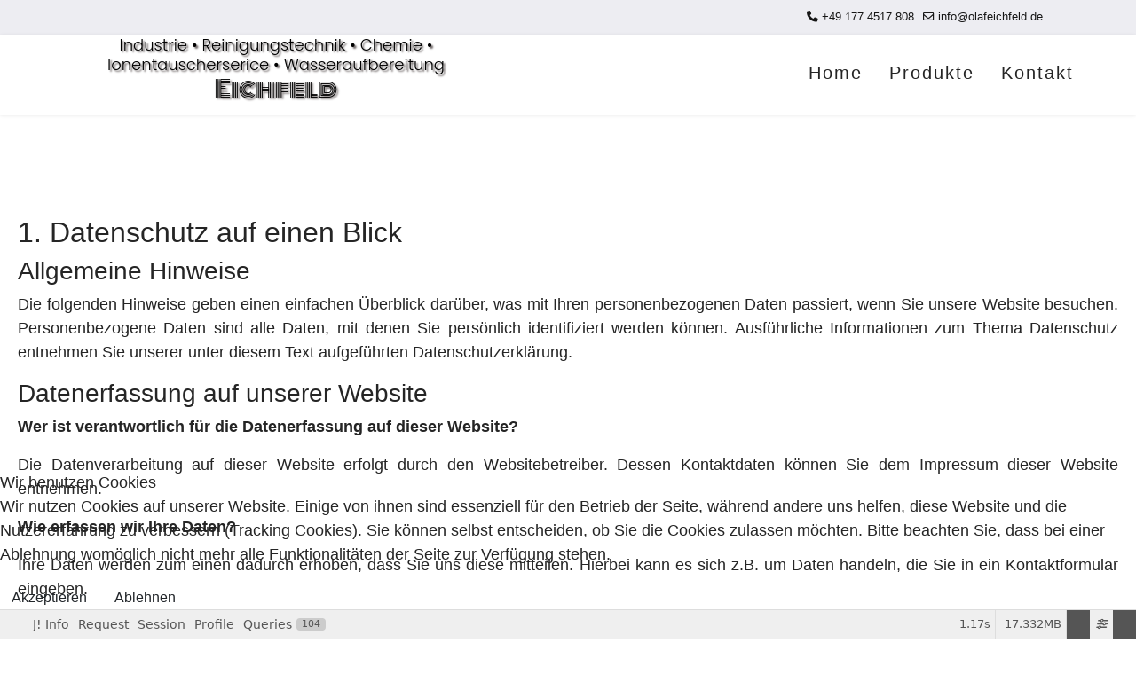

--- FILE ---
content_type: text/html; charset=utf-8
request_url: https://www.olafeichfeld.de/index.php/datenschutz
body_size: 29556
content:

<!doctype html>
<html lang="de-de" dir="ltr">
	
<head>
<script type="text/javascript">  (function(){    function blockCookies(disableCookies, disableLocal, disableSession){    if(disableCookies == 1){    if(!document.__defineGetter__){    Object.defineProperty(document, 'cookie',{    get: function(){ return ''; },    set: function(){ return true;}    });    }else{    var oldSetter = document.__lookupSetter__('cookie');    if(oldSetter) {    Object.defineProperty(document, 'cookie', {    get: function(){ return ''; },    set: function(v){ if(v.match(/reDimCookieHint\=/) || v.match(/a041a0ce921e8a9416942718f343ede5\=/)) {    oldSetter.call(document, v);    }    return true;    }    });    }    }    var cookies = document.cookie.split(';');    for (var i = 0; i < cookies.length; i++) {    var cookie = cookies[i];    var pos = cookie.indexOf('=');    var name = '';    if(pos > -1){    name = cookie.substr(0, pos);    }else{    name = cookie;    } if(name.match(/reDimCookieHint/)) {    document.cookie = name + '=; expires=Thu, 01 Jan 1970 00:00:00 GMT';    }    }    }    if(disableLocal == 1){    window.localStorage.clear();    window.localStorage.__proto__ = Object.create(window.Storage.prototype);    window.localStorage.__proto__.setItem = function(){ return undefined; };    }    if(disableSession == 1){    window.sessionStorage.clear();    window.sessionStorage.__proto__ = Object.create(window.Storage.prototype);    window.sessionStorage.__proto__.setItem = function(){ return undefined; };    }    }    blockCookies(1,1,1);    }()); </script>


		
		<meta name="viewport" content="width=device-width, initial-scale=1, shrink-to-fit=no">
		<meta charset="utf-8">
	<meta name="robots" content="index, follow">
	<meta name="generator" content="Joomla! - Open Source Content Management">
	<title>Datenschutz</title>
	<link href="/images/galoppade/favicon.png" rel="icon" type="image/png">
<link href="/media/vendor/fontawesome-free/css/fontawesome.css?6.7.2" rel="stylesheet" data-asset-name="fontawesome">
	<link href="/media/vendor/joomla-custom-elements/css/joomla-alert.css?0.4.1" rel="stylesheet" data-asset-name="webcomponent.joomla-alert">
	<link href="/plugins/system/cookiehint/css/redimstyle.css?a59eb8" rel="stylesheet" data-asset-name="plg.system.cookiehint">
	<link href="/media/plg_system_debug/css/debug.css?a59eb8" rel="stylesheet" data-asset-name="plg.system.debug" data-asset-dependencies="fontawesome">
	<link href="/components/com_sppagebuilder/assets/css/font-awesome-6.min.css?3e7e96fad5e237fb2d5a081c6cb11212" rel="stylesheet">
	<link href="/components/com_sppagebuilder/assets/css/font-awesome-v4-shims.css?3e7e96fad5e237fb2d5a081c6cb11212" rel="stylesheet">
	<link href="/components/com_sppagebuilder/assets/css/animate.min.css?3e7e96fad5e237fb2d5a081c6cb11212" rel="stylesheet">
	<link href="/components/com_sppagebuilder/assets/css/sppagebuilder.css?3e7e96fad5e237fb2d5a081c6cb11212" rel="stylesheet">
	<link href="/components/com_sppagebuilder/assets/css/dynamic-content.css?3e7e96fad5e237fb2d5a081c6cb11212" rel="stylesheet">
	<link href="/templates/shaper_helixultimate/css/bootstrap.min.css" rel="stylesheet">
	<link href="/plugins/system/helixultimate/assets/css/chosen.css" rel="stylesheet">
	<link href="/plugins/system/helixultimate/assets/css/system-j4.min.css" rel="stylesheet">
	<link href="/media/system/css/joomla-fontawesome.min.css?a59eb8" rel="stylesheet">
	<link href="/templates/shaper_helixultimate/css/template.css" rel="stylesheet">
	<link href="/templates/shaper_helixultimate/css/presets/preset1.css" rel="stylesheet">
	<link href="/templates/shaper_helixultimate/css/custom.css" rel="stylesheet">
	<link href="/components/com_sppagebuilder/assets/css/magnific-popup.css" rel="stylesheet">
	<link href="/components/com_sppagebuilder/assets/css/color-switcher.css?3e7e96fad5e237fb2d5a081c6cb11212" rel="stylesheet">
	<style>#redim-cookiehint-bottom {position: fixed; z-index: 99999; left: 0px; right: 0px; bottom: 0px; top: auto !important;}</style>
	<style>@media(min-width: 1400px) {.sppb-row-container { max-width: 1320px; }}</style>
	<style>.sp-page-builder .page-content #section-id-1504002004044{padding-top:50px;padding-right:0px;padding-bottom:50px;padding-left:0px;margin-top:0px;margin-right:0px;margin-bottom:0px;margin-left:0px;}#column-wrap-id-1504002004045{max-width:100%;flex-basis:100%;}@media (max-width:1199.98px) {#column-wrap-id-1504002004045{max-width:100%;flex-basis:100%;}}@media (max-width:991.98px) {#column-wrap-id-1504002004045{max-width:100%;flex-basis:100%;}}@media (max-width:767.98px) {#column-wrap-id-1504002004045{max-width:100%;flex-basis:100%;}}@media (max-width:575.98px) {#column-wrap-id-1504002004045{max-width:100%;flex-basis:100%;}}#sppb-addon-1504002112098{padding-top:20px;padding-right:20px;padding-bottom:20px;padding-left:20px;}#sppb-addon-1504002112098 {background-color:rgba(255, 255, 255, 0.9);}#sppb-addon-1504002112098 .sppb-addon-text-block{text-align:left;}</style>
	<style>#sp-top-bar{height:40px !important}

.rechts {float:right;padding-right:10px}

#sp-header{height:90px; !important}

#sp-header a:hover {
  color: #252525; !important;
}
#sp-header a:active {
  color: #252525 !important;
}

.burger-icon {
    width: 40px;
    height: 40px;
    background: #fff !important;
    padding:5px;
    border:2px solid #646C79;
    border-radius:5px;box-shadow: 5px 5px 5px #000;
    cursor: pointer;
}</style>
	<style>body{font-family: 'Tahoma', sans-serif;font-size: 18px;text-decoration: none;}
</style>
	<style>.sp-megamenu-parent > li > a, .sp-megamenu-parent > li > span, .sp-megamenu-parent .sp-dropdown li.sp-menu-item > a{font-family: 'Tahoma', sans-serif;font-size: 20px;letter-spacing: 2px;text-decoration: none;}
</style>
	<style>.menu.nav-pills > li > a, .menu.nav-pills > li > span, .menu.nav-pills .sp-dropdown li.sp-menu-item > a{font-family: 'Tahoma', sans-serif;font-size: 20px;letter-spacing: 2px;text-decoration: none;}
</style>
	<style>.logo-image {height:60px;}.logo-image-phone {height:60px;}</style>
	<style>@media(max-width: 992px) {.logo-image {height: 36px;}.logo-image-phone {height: 36px;}}</style>
	<style>@media(max-width: 576px) {.logo-image {height: 36px;}.logo-image-phone {height: 36px;}}</style>
	<style>#sp-top-bar{ background-color:#EDEDF2;color:#151515; }</style>
	<style>#sp-top-bar a{color:#151515;}</style>
	<style>#sp-top-bar a:hover{color:#151515;}</style>
	<style>#sp-header{ background-color:#FFFFFF; }</style>
	<style>#sp-bottom{ background-color:#000000;color:#FFFFFF; }</style>
	<style>#sp-bottom a{color:#FFFFFF;}</style>
	<style>#sp-bottom a:hover{color:#FFFFFF;}</style>
	<style>:root {--sppb-topbar-bg-color: #333333; --sppb-topbar-text-color: #AAAAAA; --sppb-header-bg-color: #FFFFFF; --sppb-logo-text-color: #252525; --sppb-menu-text-color: #252525; --sppb-menu-text-hover-color: #252525; --sppb-menu-text-active-color: #252525; --sppb-menu-dropdown-bg-color: #FFFFFF; --sppb-menu-dropdown-text-color: #252525; --sppb-menu-dropdown-text-hover-color: #252525; --sppb-menu-dropdown-text-active-color: #252525; --sppb-text-color: #252525; --sppb-bg-color: #FFFFFF; --sppb-link-color: #0345BF; --sppb-link-hover-color: #044CD0; --sppb-footer-bg-color: #171717; --sppb-footer-text-color: #FFFFFF; --sppb-footer-link-color: #A2A2A2; --sppb-footer-link-hover-color: #FFFFFF}</style>
<script type="application/json" class="joomla-script-options new">{
    "data": {
        "breakpoints": {
            "tablet": 991,
            "mobile": 480
        },
        "header": {
            "stickyOffset": "100"
        }
    },
    "joomla.jtext": {
        "ERROR": "Fehler",
        "MESSAGE": "Nachricht",
        "NOTICE": "Hinweis",
        "WARNING": "Warnung",
        "JCLOSE": "Schließen",
        "JOK": "OK",
        "JOPEN": "Öffnen"
    },
    "system.paths": {
        "root": "",
        "rootFull": "https:\/\/www.olafeichfeld.de\/",
        "base": "",
        "baseFull": "https:\/\/www.olafeichfeld.de\/"
    },
    "csrf.token": "d8f2fec83409aaf5783753a932c285ca",
    "plg_system_schedulerunner": {
        "interval": 300
    }
}</script>
	<script src="/media/system/js/core.js?a3d8f8" data-asset-name="core"></script>
	<script src="/media/vendor/jquery/js/jquery.js?3.7.1" data-asset-name="jquery"></script>
	<script src="/media/vendor/jquery/js/jquery-noconflict.js?3.7.1" data-asset-name="jquery-noconflict"></script>
	<script src="/media/vendor/bootstrap/js/alert.js?5.3.8" type="module" data-asset-name="bootstrap.alert" data-asset-dependencies="core"></script>
	<script src="/media/vendor/bootstrap/js/button.js?5.3.8" type="module" data-asset-name="bootstrap.button" data-asset-dependencies="core"></script>
	<script src="/media/vendor/bootstrap/js/carousel.js?5.3.8" type="module" data-asset-name="bootstrap.carousel" data-asset-dependencies="core"></script>
	<script src="/media/vendor/bootstrap/js/collapse.js?5.3.8" type="module" data-asset-name="bootstrap.collapse" data-asset-dependencies="core"></script>
	<script src="/media/vendor/bootstrap/js/dropdown.js?5.3.8" type="module" data-asset-name="bootstrap.dropdown" data-asset-dependencies="core"></script>
	<script src="/media/vendor/bootstrap/js/modal.js?5.3.8" type="module" data-asset-name="bootstrap.modal" data-asset-dependencies="core"></script>
	<script src="/media/vendor/bootstrap/js/offcanvas.js?5.3.8" type="module" data-asset-name="bootstrap.offcanvas" data-asset-dependencies="core"></script>
	<script src="/media/vendor/bootstrap/js/popover.js?5.3.8" type="module" data-asset-name="bootstrap.popover" data-asset-dependencies="core"></script>
	<script src="/media/vendor/bootstrap/js/scrollspy.js?5.3.8" type="module" data-asset-name="bootstrap.scrollspy" data-asset-dependencies="core"></script>
	<script src="/media/vendor/bootstrap/js/tab.js?5.3.8" type="module" data-asset-name="bootstrap.tab" data-asset-dependencies="core"></script>
	<script src="/media/vendor/bootstrap/js/toast.js?5.3.8" type="module" data-asset-name="bootstrap.toast" data-asset-dependencies="core"></script>
	<script src="/media/system/js/showon.js?e51227" type="module" data-asset-name="showon" data-asset-dependencies="core"></script>
	<script src="/media/mod_menu/js/menu.js?a59eb8" type="module" data-asset-name="mod_menu"></script>
	<script src="/media/system/js/messages.js?9a4811" type="module" data-asset-name="messages" data-asset-dependencies="messages-legacy"></script>
	<script src="/media/plg_system_debug/js/debug.js?a59eb8" defer data-asset-name="plg.system.debug" data-asset-dependencies="jquery"></script>
	<script src="/media/plg_system_schedulerunner/js/run-schedule.js?229d3b" type="module" data-asset-name="plg_system_schedulerunner.run-schedule" data-asset-dependencies="core"></script>
	<script src="/components/com_sppagebuilder/assets/js/common.js"></script>
	<script src="/components/com_sppagebuilder/assets/js/dynamic-content.js?3e7e96fad5e237fb2d5a081c6cb11212"></script>
	<script src="/components/com_sppagebuilder/assets/js/jquery.parallax.js?3e7e96fad5e237fb2d5a081c6cb11212"></script>
	<script src="/components/com_sppagebuilder/assets/js/sppagebuilder.js?3e7e96fad5e237fb2d5a081c6cb11212" defer></script>
	<script src="/components/com_sppagebuilder/assets/js/addons/text_block.js"></script>
	<script src="/plugins/system/helixultimate/assets/js/chosen.jquery.js"></script>
	<script src="/templates/shaper_helixultimate/js/main.js"></script>
	<script src="/components/com_sppagebuilder/assets/js/jquery.magnific-popup.min.js"></script>
	<script src="/components/com_sppagebuilder/assets/js/addons/image.js"></script>
	<script src="/components/com_sppagebuilder/assets/js/color-switcher.js?3e7e96fad5e237fb2d5a081c6cb11212"></script>
	<script>(function() {  if (typeof gtag !== 'undefined') {       gtag('consent', 'denied', {         'ad_storage': 'denied',         'ad_user_data': 'denied',         'ad_personalization': 'denied',         'functionality_storage': 'denied',         'personalization_storage': 'denied',         'security_storage': 'denied',         'analytics_storage': 'denied'       });     } })();</script>
	<script>template="shaper_helixultimate";</script>
	<script>
				document.addEventListener("DOMContentLoaded", () =>{
					window.htmlAddContent = window?.htmlAddContent || "";
					if (window.htmlAddContent) {
        				document.body.insertAdjacentHTML("beforeend", window.htmlAddContent);
					}
				});
			</script>
	<script>
			const initColorMode = () => {
				const colorVariableData = [];
				const sppbColorVariablePrefix = "--sppb";
				let activeColorMode = localStorage.getItem("sppbActiveColorMode") || "";
				activeColorMode = "";
				const modes = [];

				if(!modes?.includes(activeColorMode)) {
					activeColorMode = "";
					localStorage.setItem("sppbActiveColorMode", activeColorMode);
				}

				document?.body?.setAttribute("data-sppb-color-mode", activeColorMode);

				if (!localStorage.getItem("sppbActiveColorMode")) {
					localStorage.setItem("sppbActiveColorMode", activeColorMode);
				}

				if (window.sppbColorVariables) {
					const colorVariables = typeof(window.sppbColorVariables) === "string" ? JSON.parse(window.sppbColorVariables) : window.sppbColorVariables;

					for (const colorVariable of colorVariables) {
						const { path, value } = colorVariable;
						const variable = String(path[0]).trim().toLowerCase().replaceAll(" ", "-");
						const mode = path[1];
						const variableName = `${sppbColorVariablePrefix}-${variable}`;

						if (activeColorMode === mode) {
							colorVariableData.push(`${variableName}: ${value}`);
						}
					}

					document.documentElement.style.cssText += colorVariableData.join(";");
				}
			};

			window.sppbColorVariables = [];
			
			initColorMode();

			document.addEventListener("DOMContentLoaded", initColorMode);
		</script>
	<meta property="article:author" content="Admin"/>
	<meta property="article:published_time" content="2023-10-23 15:29:46"/>
	<meta property="article:modified_time" content="2024-09-01 08:54:41"/>
	<meta property="og:locale" content="de_DE" />
	<meta property="og:title" content="Datenschutz" />
	<meta property="og:type" content="website" />
	<meta property="og:url" content="https://www.olafeichfeld.de/index.php/datenschutz" />
	<meta property="og:site_name" content="Eichfeld - fachgerechten Reinigungstechnik in Industrie und Handwerk " />
	<meta name="twitter:card" content="summary" />
	<meta name="twitter:title" content="Datenschutz" />
	<meta name="twitter:site" content="@Eichfeld - fachgerechten Reinigungstechnik in Industrie und Handwerk " />
			</head>
	<body class="site helix-ultimate hu com_sppagebuilder com-sppagebuilder view-page layout-default task-none itemid-150 de-de ltr sticky-header layout-fluid offcanvas-init offcanvs-position-right">

		
		
		<div class="body-wrapper">
			<div class="body-innerwrapper">
								<main id="sp-main">
					
<section id="sp-top-bar" >

						<div class="container">
				<div class="container-inner">
			
	
<div class="row">
	<div id="sp-top1" class="col-lg-12 "><div class="sp-column rechts"><ul class="sp-contact-info"><li class="sp-contact-phone"><span class="fas fa-phone" aria-hidden="true"></span> <a href="tel:+491774517808">+49 177 4517 808</a></li><li class="sp-contact-email"><span class="far fa-envelope" aria-hidden="true"></span> <a href="mailto:info@olafeichfeld.de">info@olafeichfeld.de</a></li></ul></div></div></div>
							</div>
			</div>
			
	</section>

<header id="sp-header" >

						<div class="container">
				<div class="container-inner">
			
	
<div class="row">
	<div id="sp-top3" class="col-lg-6 "><div class="sp-column  d-flex align-items-center"><div class="sp-module "><div class="sp-module-content"><div class="mod-sppagebuilder  sp-page-builder" data-module_id="123">
	<div class="page-content">
		<section id="section-id-64ee837f-de1c-4957-a4e5-23061bdd9eb1" class="sppb-section" ><div class="sppb-row-container"><div class="sppb-row"><div class="sppb-row-column  " id="column-wrap-id-40838ce3-bc51-4064-ae0b-2ac6d097c7b7"><div id="column-id-40838ce3-bc51-4064-ae0b-2ac6d097c7b7" class="sppb-column " ><div class="sppb-column-addons"><div id="sppb-addon-wrapper-0041927e-5c83-4a99-aa4d-246091088080" class="sppb-addon-wrapper  addon-root-image"><div id="sppb-addon-0041927e-5c83-4a99-aa4d-246091088080" class="clearfix  "     ><div class="sppb-addon sppb-addon-single-image   sppb-addon-image-shape"><div class="sppb-addon-content"><div class="sppb-addon-single-image-container"><img  class="sppb-img-responsive " src="/images/eichfeld/logo-eichfeld.png"  alt="Image" title="" width="" height="" /></div></div></div><style type="text/css">#sppb-addon-0041927e-5c83-4a99-aa4d-246091088080{
box-shadow: 0 0 0 0 #FFFFFF;
}#sppb-addon-0041927e-5c83-4a99-aa4d-246091088080{
}
@media (max-width: 1199.98px) {#sppb-addon-0041927e-5c83-4a99-aa4d-246091088080{}}
@media (max-width: 991.98px) {#sppb-addon-0041927e-5c83-4a99-aa4d-246091088080{}}
@media (max-width: 767.98px) {#sppb-addon-0041927e-5c83-4a99-aa4d-246091088080{}}
@media (max-width: 575.98px) {#sppb-addon-0041927e-5c83-4a99-aa4d-246091088080{}}#sppb-addon-wrapper-0041927e-5c83-4a99-aa4d-246091088080{
}#sppb-addon-0041927e-5c83-4a99-aa4d-246091088080 .sppb-addon-title{
}</style><style type="text/css">#sppb-addon-0041927e-5c83-4a99-aa4d-246091088080 .sppb-addon-single-image-container img{
border-radius: 0px;
}#sppb-addon-0041927e-5c83-4a99-aa4d-246091088080 img{
}#sppb-addon-0041927e-5c83-4a99-aa4d-246091088080 .sppb-addon-single-image-container{
border-radius: 0px;
}#sppb-addon-0041927e-5c83-4a99-aa4d-246091088080{
}</style></div></div></div></div></div></div></div></section><style type="text/css">.sp-page-builder .page-content #section-id-5e5de91d-c26a-4fae-9228-47122ade9748{box-shadow:0 0 0 0 #FFFFFF;}.sp-page-builder .page-content #section-id-5e5de91d-c26a-4fae-9228-47122ade9748{padding-top:0px;padding-right:0px;padding-bottom:0px;padding-left:0px;margin-top:0px;margin-right:0px;margin-bottom:0px;margin-left:0px;}#column-id-818b2200-1f6e-4906-b7a5-2d30ad198323{box-shadow:0 0 0 0 #FFFFFF;}#column-wrap-id-818b2200-1f6e-4906-b7a5-2d30ad198323{max-width:100%;flex-basis:100%;}@media (max-width:1199.98px) {#column-wrap-id-818b2200-1f6e-4906-b7a5-2d30ad198323{max-width:100%;flex-basis:100%;}}@media (max-width:991.98px) {#column-wrap-id-818b2200-1f6e-4906-b7a5-2d30ad198323{max-width:100%;flex-basis:100%;}}@media (max-width:767.98px) {#column-wrap-id-818b2200-1f6e-4906-b7a5-2d30ad198323{max-width:100%;flex-basis:100%;}}@media (max-width:575.98px) {#column-wrap-id-818b2200-1f6e-4906-b7a5-2d30ad198323{max-width:100%;flex-basis:100%;}}.sp-page-builder .page-content #section-id-1698434661484{box-shadow:0 0 0 0 #FFFFFF;}.sp-page-builder .page-content #section-id-1698434661484{padding-top:0px;padding-right:0px;padding-bottom:0px;padding-left:0px;margin-top:0px;margin-right:0px;margin-bottom:0px;margin-left:0px;}#column-id-1698434661483{box-shadow:0 0 0 0 #FFFFFF;}#column-wrap-id-1698434661483{max-width:100%;flex-basis:100%;}@media (max-width:1199.98px) {#column-wrap-id-1698434661483{max-width:100%;flex-basis:100%;}}@media (max-width:991.98px) {#column-wrap-id-1698434661483{max-width:100%;flex-basis:100%;}}@media (max-width:767.98px) {#column-wrap-id-1698434661483{max-width:100%;flex-basis:100%;}}@media (max-width:575.98px) {#column-wrap-id-1698434661483{max-width:100%;flex-basis:100%;}}.sp-page-builder .page-content #section-id-0d6ad298-0945-4a2a-b9a7-1550963f6b70{box-shadow:0 0 0 0 #FFFFFF;}.sp-page-builder .page-content #section-id-0d6ad298-0945-4a2a-b9a7-1550963f6b70{margin-top:0px;margin-right:0px;margin-bottom:0px;margin-left:0px;}#column-id-c5c3d81b-214e-412c-8d5a-4314bdc35e07{box-shadow:0 0 0 0 #FFFFFF;}#column-wrap-id-c5c3d81b-214e-412c-8d5a-4314bdc35e07{max-width:100%;flex-basis:100%;}@media (max-width:1199.98px) {#column-wrap-id-c5c3d81b-214e-412c-8d5a-4314bdc35e07{max-width:100%;flex-basis:100%;}}@media (max-width:991.98px) {#column-wrap-id-c5c3d81b-214e-412c-8d5a-4314bdc35e07{max-width:100%;flex-basis:100%;}}@media (max-width:767.98px) {#column-wrap-id-c5c3d81b-214e-412c-8d5a-4314bdc35e07{max-width:100%;flex-basis:100%;}}@media (max-width:575.98px) {#column-wrap-id-c5c3d81b-214e-412c-8d5a-4314bdc35e07{max-width:100%;flex-basis:100%;}}.sp-page-builder .page-content #section-id-64ee837f-de1c-4957-a4e5-23061bdd9eb1{box-shadow:0 0 0 0 #FFFFFF;}.sp-page-builder .page-content #section-id-64ee837f-de1c-4957-a4e5-23061bdd9eb1{padding-top:0px;padding-right:0px;padding-bottom:0px;padding-left:0px;margin-top:0px;margin-right:0px;margin-bottom:0px;margin-left:0px;}#column-id-40838ce3-bc51-4064-ae0b-2ac6d097c7b7{box-shadow:0 0 0 0 #FFFFFF;}#column-wrap-id-40838ce3-bc51-4064-ae0b-2ac6d097c7b7{max-width:100%;flex-basis:100%;}@media (max-width:1199.98px) {#column-wrap-id-40838ce3-bc51-4064-ae0b-2ac6d097c7b7{max-width:100%;flex-basis:100%;}}@media (max-width:991.98px) {#column-wrap-id-40838ce3-bc51-4064-ae0b-2ac6d097c7b7{max-width:100%;flex-basis:100%;}}@media (max-width:767.98px) {#column-wrap-id-40838ce3-bc51-4064-ae0b-2ac6d097c7b7{max-width:100%;flex-basis:100%;}}@media (max-width:575.98px) {#column-wrap-id-40838ce3-bc51-4064-ae0b-2ac6d097c7b7{max-width:100%;flex-basis:100%;}}</style>	</div>
</div></div></div></div></div><div id="sp-menu" class="col-lg-6 "><div class="sp-column  d-flex align-items-center justify-content-end"><nav class="sp-megamenu-wrapper d-flex" role="navigation" aria-label="navigation"><ul class="sp-megamenu-parent menu-animation-fade-up d-none d-lg-block"><li class="sp-menu-item"><a   href="/index.php"  >Home</a></li><li class="sp-menu-item"><a   href="/index.php/produkte"  >Produkte</a></li><li class="sp-menu-item"><a   href="/index.php/kontakt"  >Kontakt</a></li></ul><a id="offcanvas-toggler" aria-label="Menu" class="offcanvas-toggler-right offcanvas-toggler-custom d-lg-none" href="#" aria-hidden="true" title="Menu"><div class="burger-icon"><span></span><span></span><span></span></div></a></nav></div></div></div>
							</div>
			</div>
			
	</header>

<section id="sp-main-body" >

				
	
<div class="row">
	
<div id="sp-component" class="col-lg-12 ">
	<div class="sp-column ">
		<div id="system-message-container" aria-live="polite"></div>


		
		

<div id="sp-page-builder" class="sp-page-builder  page-2 " x-data="easystoreProductList">

	
	

	
	<div class="page-content builder-container" x-data="easystoreProductDetails">

				<section id="section-id-1504002004044" class="sppb-section" ><div class="sppb-row-container"><div class="sppb-row"><div class="sppb-col-md-12  " id="column-wrap-id-1504002004045"><div id="column-id-1504002004045" class="sppb-column " ><div class="sppb-column-addons"><div id="sppb-addon-wrapper-1504002112098" class="sppb-addon-wrapper  addon-root-text-block"><div id="sppb-addon-1504002112098" class="clearfix  "     ><div class="sppb-addon sppb-addon-text-block " ><div class="sppb-addon-content  "><p>&nbsp;</p>
<h2>1. Datenschutz auf einen Blick</h2>
<h3>Allgemeine Hinweise</h3>
<p style="text-align: justify;">Die folgenden Hinweise geben einen einfachen Überblick darüber, was mit Ihren personenbezogenen Daten passiert, wenn Sie unsere Website besuchen. Personenbezogene Daten sind alle Daten, mit denen Sie persönlich identifiziert werden können. Ausführliche Informationen zum Thema Datenschutz entnehmen Sie unserer unter diesem Text aufgeführten Datenschutzerklärung.</p>
<h3>Datenerfassung auf unserer Website</h3>
<p><strong>Wer ist verantwortlich für die Datenerfassung auf dieser Website?</strong></p>
<p style="text-align: justify;">Die Datenverarbeitung auf dieser Website erfolgt durch den Websitebetreiber. Dessen Kontaktdaten können Sie dem Impressum dieser Website entnehmen.</p>
<p><strong>Wie erfassen wir Ihre Daten?</strong></p>
<p style="text-align: justify;">Ihre Daten werden zum einen dadurch erhoben, dass Sie uns diese mitteilen. Hierbei kann es sich z.B. um Daten handeln, die Sie in ein Kontaktformular eingeben.</p>
<p style="text-align: justify;">Andere Daten werden automatisch beim Besuch der Website durch unsere IT-Systeme erfasst. Das sind vor allem technische Daten (z.B. Internetbrowser, Betriebssystem oder Uhrzeit des Seitenaufrufs). Die Erfassung dieser Daten erfolgt automatisch, sobald Sie unsere Website betreten.</p>
<p><strong>Wofür nutzen wir Ihre Daten?</strong></p>
<p style="text-align: justify;">Ein Teil der Daten wird erhoben, um eine fehlerfreie Bereitstellung der Website zu gewährleisten. Andere Daten können zur Analyse Ihres Nutzerverhaltens verwendet werden.</p>
<p><strong>Welche Rechte haben Sie bezüglich Ihrer Daten?</strong></p>
<p style="text-align: justify;">Sie haben jederzeit das Recht unentgeltlich Auskunft über Herkunft, Empfänger und Zweck Ihrer gespeicherten personenbezogenen Daten zu erhalten. Sie haben außerdem ein Recht, die Berichtigung, Sperrung oder Löschung dieser Daten zu verlangen. Hierzu sowie zu weiteren Fragen zum Thema Datenschutz können Sie sich jederzeit unter der im Impressum angegebenen Adresse an uns wenden. Des Weiteren steht Ihnen ein Beschwerderecht bei der zuständigen Aufsichtsbehörde zu.<br /><br /></p>
<h2>2. Allgemeine Hinweise und Pflichtinformationen</h2>
<h3>Datenschutz</h3>
<p style="text-align: justify;">Die Betreiber dieser Seiten nehmen den Schutz Ihrer persönlichen Daten sehr ernst. Wir behandeln Ihre personenbezogenen Daten vertraulich und entsprechend der gesetzlichen Datenschutzvorschriften sowie dieser Datenschutzerklärung.</p>
<p style="text-align: justify;">Wenn Sie diese Website benutzen, werden verschiedene personenbezogene Daten erhoben. Personenbezogene Daten sind Daten, mit denen Sie persönlich identifiziert werden können. Die vorliegende Datenschutzerklärung erläutert, welche Daten wir erheben und wofür wir sie nutzen. Sie erläutert auch, wie und zu welchem Zweck das geschieht.</p>
<p style="text-align: justify;">Wir weisen darauf hin, dass die Datenübertragung im Internet (z.B. bei der Kommunikation per E-Mail) Sicherheitslücken aufweisen kann. Ein lückenloser Schutz der Daten vor dem Zugriff durch Dritte ist nicht möglich.</p>
<h3>Hinweis zur verantwortlichen Stelle</h3>
<p>Die verantwortliche Stelle für die Datenverarbeitung auf dieser Website ist:</p>
<p>Firma Eichfeld<br />Inh. Maik Eichfeld<br />Gewerbering 4<br />87480 Weitnau / Germany</p>
<p>Telefon : +49 (0)8375-9297092<br />Mobil : +49 (0)17630426656<br />Email : <a href="mailto:info@olafeichfeld.de">info@olafeichfeld.de</a></p>
<p style="text-align: left;"><span style="text-align: justify; background-color: var(--bs-body-bg); color: var(--bs-body-color); font-family: var(--bs-body-font-family); font-size: var(--bs-body-font-size); font-weight: var(--bs-body-font-weight); caret-color: auto;">Verantwortliche Stelle ist die natürliche oder juristische Person, die allein oder gemeinsam mit anderen über die Zwecke und Mittel der Verarbeitung von personenbezogenen Daten (z.B. Namen, E-Mail-Adressen o. Ä.) entscheidet.</span></p>
<h3>Widerruf Ihrer Einwilligung zur Datenverarbeitung</h3>
<p style="text-align: justify;">Viele Datenverarbeitungsvorgänge sind nur mit Ihrer ausdrücklichen Einwilligung möglich. Sie können eine bereits erteilte Einwilligung jederzeit widerrufen. Dazu reicht eine formlose Mitteilung per E-Mail an uns. Die Rechtmäßigkeit der bis zum Widerruf erfolgten Datenverarbeitung bleibt vom Widerruf unberührt.</p>
<h3>Beschwerderecht bei der zuständigen Aufsichtsbehörde</h3>
<p style="text-align: justify;">Im Falle datenschutzrechtlicher Verstöße steht dem Betroffenen ein Beschwerderecht bei der zuständigen Aufsichtsbehörde zu. Zuständige Aufsichtsbehörde in datenschutzrechtlichen Fragen ist der Landesdatenschutzbeauftragte des Bundeslandes, in dem unser Unternehmen seinen Sitz hat. Eine Liste der Datenschutzbeauftragten sowie deren Kontaktdaten können folgendem Link entnommen werden: <a href="https://www.bfdi.bund.de/DE/Infothek/Anschriften_Links/anschriften_links-node.html" target="_blank" rel="noopener noreferrer">https://www.bfdi.bund.de/DE/Infothek/Anschriften_Links/anschriften_links-node.html</a>.</p>
<h3>Recht auf Datenübertragbarkeit</h3>
<p style="text-align: justify;">Sie haben das Recht, Daten, die wir auf Grundlage Ihrer Einwilligung oder in Erfüllung eines Vertrags automatisiert verarbeiten, an sich oder an einen Dritten in einem gängigen, maschinenlesbaren Format aushändigen zu lassen. Sofern Sie die direkte Übertragung der Daten an einen anderen Verantwortlichen verlangen, erfolgt dies nur, soweit es technisch machbar ist.</p>
<h3>Erbringung kostenpflichtiger Leistungen</h3>
<p style="text-align: justify;">Zur Erbringung kostenpflichtiger Leistungen werden von uns zusätzliche Daten erfragt, wie z.B. Zahlungsangaben, um Ihre Bestellung ausführen zu können. Wir speichern diese Daten in unseren Systemen bis die gesetzlichen Aufbewahrungsfristen abgelaufen sind.</p>
<h3>SSL- bzw. TLS-Verschlüsselung</h3>
<p style="text-align: justify;">Diese Seite nutzt aus Sicherheitsgründen und zum Schutz der Übertragung vertraulicher Inhalte, wie zum Beispiel Bestellungen oder Anfragen, die Sie an uns als Seitenbetreiber senden, eine SSL-bzw. TLS-Verschlüsselung. Eine verschlüsselte Verbindung erkennen Sie daran, dass die Adresszeile des Browsers von "http://" auf "https://" wechselt und an dem Schloss-Symbol in Ihrer Browserzeile.</p>
<p>Wenn die SSL- bzw. TLS-Verschlüsselung aktiviert ist, können die Daten, die Sie an uns übermitteln, nicht von Dritten mitgelesen werde</p>
<h3>Auskunft, Sperrung, Löschung</h3>
<p style="text-align: justify;">Sie haben im Rahmen der geltenden gesetzlichen Bestimmungen jederzeit das Recht auf unentgeltliche Auskunft über Ihre gespeicherten personenbezogenen Daten, deren Herkunft und Empfänger und den Zweck der Datenverarbeitung und ggf. ein Recht auf Berichtigung, Sperrung oder Löschung dieser Daten. Hierzu sowie zu weiteren Fragen zum Thema personenbezogene Daten können Sie sich jederzeit unter der im Impressum angegebenen Adresse an uns wenden.<br /><br /></p>
<h2>3. Datenerfassung auf unserer Website</h2>
<h3>Cookies</h3>
<p style="text-align: justify;">Die Internetseiten verwenden teilweise so genannte Cookies. Cookies richten auf Ihrem Rechner keinen Schaden an und enthalten keine Viren. Cookies dienen dazu, unser Angebot nutzerfreundlicher, effektiver und sicherer zu machen. Cookies sind kleine Textdateien, die auf Ihrem Rechner abgelegt werden und die Ihr Browser speichert.</p>
<p style="text-align: justify;">Die meisten der von uns verwendeten Cookies sind so genannte "Session-Cookies". Sie werden nach Ende Ihres Besuchs automatisch gelöscht. Andere Cookies bleiben auf Ihrem Endgerät gespeichert bis Sie diese löschen. Diese Cookies ermöglichen es uns, Ihren Browser beim nächsten Besuch wiederzuerkennen.</p>
<p style="text-align: justify;">Sie können Ihren Browser so einstellen, dass Sie über das Setzen von Cookies informiert werden und Cookies nur im Einzelfall erlauben, die Annahme von Cookies für bestimmte Fälle oder generell ausschließen sowie das automatische Löschen der Cookies beim Schließen des Browser aktivieren. Bei der Deaktivierung von Cookies kann die Funktionalität dieser Website eingeschränkt sein.</p>
<p style="text-align: justify;">Cookies, die zur Durchführung des elektronischen Kommunikationsvorgangs oder zur Bereitstellung bestimmter, von Ihnen erwünschter Funktionen (z.B. Warenkorbfunktion) erforderlich sind, werden auf Grundlage von Art. 6 Abs. 1 lit. f DSGVO gespeichert. Der Websitebetreiber hat ein berechtigtes Interesse an der Speicherung von Cookies zur technisch fehlerfreien und optimierten Bereitstellung seiner Dienste. Soweit andere Cookies (z.B. Cookies zur Analyse Ihres Surfverhaltens) gespeichert werden, werden diese in dieser Datenschutzerklärung gesondert behandelt.</p>
<h3>Server-Log-Dateien</h3>
<p style="text-align: justify;">Der Provider der Seiten erhebt und speichert automatisch Informationen in so genannten Server-Log-Dateien, die Ihr Browser automatisch an uns übermittelt. Dies sind:</p>
<ul>
<li>Browsertyp und Browserversion</li>
<li>verwendetes Betriebssystem</li>
<li>Referrer URL</li>
<li>Hostname des zugreifenden Rechners</li>
<li>Uhrzeit der Serveranfrage</li>
<li>IP-Adresse</li>
</ul>
<p>Eine Zusammenführung dieser Daten mit anderen Datenquellen wird nicht vorgenommen.</p>
<p style="text-align: justify;">Grundlage für die Datenverarbeitung ist Art. 6 Abs. 1 lit. f DSGVO, der die Verarbeitung von Daten zur Erfüllung eines Vertrags oder vorvertraglicher Maßnahmen gestattet.</p>
<h3>Kontaktformular</h3>
<p style="text-align: justify;">Wenn Sie uns per Kontaktformular Anfragen zukommen lassen, werden Ihre Angaben aus dem Anfrageformular inklusive der von Ihnen dort angegebenen Kontaktdaten zwecks Bearbeitung der Anfrage und für den Fall von Anschlussfragen bei uns gespeichert. Diese Daten geben wir nicht ohne Ihre Einwilligung weiter.</p>
<p style="text-align: justify;">Die Verarbeitung der in das Kontaktformular eingegebenen Daten erfolgt somit ausschließlich auf Grundlage Ihrer Einwilligung (Art. 6 Abs. 1 lit. a DSGVO). Sie können diese Einwilligung jederzeit widerrufen. Dazu reicht eine formlose Mitteilung per E-Mail an uns. Die Rechtmäßigkeit der bis zum Widerruf erfolgten Datenverarbeitungsvorgänge bleibt vom Widerruf unberührt.</p>
<p style="text-align: justify;">Die von Ihnen im Kontaktformular eingegebenen Daten verbleiben bei uns, bis Sie uns zur Löschung auffordern, Ihre Einwilligung zur Speicherung widerrufen oder der Zweck für die Datenspeicherung entfällt (z.B. nach abgeschlossener Bearbeitung Ihrer Anfrage). Zwingende gesetzliche Bestimmungen – insbesondere Aufbewahrungsfristen – bleiben unberührt.</p>
<h3>Registrierung auf unserer Webseite</h3>
<p style="text-align: justify;">Bei der Registrierung für die Nutzung unserer personalisierten Leistungen werden einige personenbezogene Daten erhoben, wie Name, Anschrift, Kontakt- und Kommunikationsdaten wie Telefonnummer und E-Mail-Adresse. Sind Sie bei uns registriert, können Sie auf Inhalte und Leistungen zugreifen, die wir nur registrierten Nutzern anbieten. Angemeldete Nutzer haben zudem die Möglichkeit, bei Bedarf die bei Registrierung angegebenen Daten jederzeit zu ändern oder zu löschen. Selbstverständlich erteilen wir Ihnen darüber hinaus jederzeit Auskunft über die von uns über Sie gespeicherten personenbezogenen Daten. Gerne berichtigen bzw. löschen wir diese auch auf Ihren Wunsch, soweit keine gesetzlichen Aufbewahrungspflichten entgegenstehen. Zur Kontaktaufnahme in diesem Zusammenhang nutzen Sie bitte die am Ende dieser Datenschutzerklärung angegebenen Kontaktdaten.</p>
<h3>Kommentarfunktion</h3>
<p style="text-align: justify;">Wenn Nutzer Kommentare auf unserer Website hinterlassen, werden neben diesen Angaben auch der Zeitpunkt ihrer Erstellung und der zuvor durch den Websitebesucher gewählte Nutzername gespeichert. Dies dient unserer Sicherheit, da wir für widerrechtliche Inhalte auf unserer Webseite belangt werden können, auch wenn diese durch Benutzer erstellt wurden.</p>
<h3>Newsletter</h3>
<p style="text-align: justify;">Auf Grundlage Ihrer ausdrücklich erteilten Einwilligung, übersenden wir Ihnen regelmäßig unseren Newsletter bzw. vergleichbare Informationen per E-Mail an Ihre angegebene E-Mail-Adresse.</p>
<p style="text-align: justify;">Für den Empfang des Newsletters ist die Angabe Ihrer E-Mail-Adresse ausreichend. Bei der Anmeldung zum Bezug unseres Newsletters werden die von Ihnen angegebenen Daten ausschließlich für diesen Zweck verwendet. Abonnenten können auch über Umstände per E-Mail informiert werden, die für den Dienst oder die Registrierung relevant sind (Beispielsweise Änderungen des Newsletterangebots oder technische Gegebenheiten).</p>
<p style="text-align: justify;">Für eine wirksame Registrierung benötigen wir eine valide E-Mail-Adresse. Um zu überprüfen, dass eine Anmeldung tatsächlich durch den Inhaber einer E-Mail-Adresse erfolgt, setzen wir das "Double-opt-in"-Verfahren ein. Hierzu protokollieren wir die Bestellung des Newsletters, den Versand einer Bestätigungsmail und den Eingang der hiermit angeforderten Antwort. Weitere Daten werden nicht erhoben. Die Daten werden ausschließlich für den Newsletterversand verwendet und nicht an Dritte weitergegeben.</p>
<p style="text-align: justify;">Die Einwilligung zur Speicherung Ihrer persönlichen Daten und ihrer Nutzung für den Newsletterversand können Sie jederzeit widerrufen. In jedem Newsletter findet sich dazu ein entsprechender Link. Außerdem können Sie sich jederzeit auch direkt auf dieser Webseite abmelden oder uns Ihren entsprechenden Wunsch über die am Ende dieser Datenschutzhinweise angegebene Kontaktmöglichkeit mitteilen.<br /><br /></p>
<h2>4. Analyse Tools und Werbung</h2>
<h3>Verwendung von Google Analytics</h3>
<p>Diese Website benutzt Google Analytics, einen Webanalysedienst der Google Inc. (folgend: Google). Google Analytics verwendet sog. "Cookies", also Textdateien, die auf Ihrem Computer gespeichert werden und die eine Analyse der Benutzung der Webseite durch Sie ermöglichen. Die durch das Cookie erzeugten Informationen über Ihre Benutzung dieser Webseite werden in der Regel an einen Server von Google in den USA übertragen und dort gespeichert. Aufgrund der Aktivierung der IP-Anonymisierung auf diesen Webseiten, wird Ihre IP-Adresse von Google jedoch innerhalb von Mitgliedstaaten der Europäischen Union oder in anderen Vertragsstaaten des Abkommens über den Europäischen Wirtschaftsraum zuvor gekürzt. Nur in Ausnahmefällen wird die volle IP-Adresse an einen Server von Google in den USA übertragen und dort gekürzt. Im Auftrag des Betreibers dieser Website wird Google diese Informationen benutzen, um Ihre Nutzung der Webseite auszuwerten, um Reports über die Webseitenaktivitäten zusammenzustellen und um weitere mit der Websitenutzung und der Internetnutzung verbundene Dienstleistungen gegenüber dem Webseitenbetreiber zu erbringen. Die im Rahmen von Google Analytics von Ihrem Browser übermittelte IP-Adresse wird nicht mit anderen Daten von Google zusammengeführt.</p>
<p>Die Zwecke der Datenverarbeitung liegen in der Auswertung der Nutzung der Website und in der Zusammenstellung von Reports über Aktivitäten auf der Website. Auf Grundlage der Nutzung der Website und des Internets sollen dann weitere verbundene Dienstleistungen erbracht werden. Die Verarbeitung beruht auf dem berechtigten Interesse des Webseitenbetreibers.</p>
<p>Sie können die Speicherung der Cookies durch eine entsprechende Einstellung Ihrer Browser-Software verhindern; wir weisen Sie jedoch darauf hin, dass Sie in diesem Fall gegebenenfalls nicht sämtliche Funktionen dieser Website vollumfänglich werden nutzen können. Sie können darüber hinaus die Erfassung der durch das Cookie erzeugten und auf Ihre Nutzung der Webseite bezogenen Daten (inkl. Ihrer IP-Adresse) an Google sowie die Verarbeitung dieser Daten durch Google verhindern, indem sie das unter dem folgenden Link verfügbare Browser-Plugin herunterladen und installieren: <a href="http://tools.google.com/dlpage/gaoptout?hl=de" target="_blank" rel="noopener noreferrer">Browser Add On zur Deaktivierung von Google Analytics</a>.</p>
<p>Zusätzlich oder als Alternative zum Browser-Add-On können Sie das Tracking durch Google Analytics auf unseren Seiten unterbinden, indem Sie <a href="#" title="Google Analytics Opt-Out-Cookie setzen">diesen Link anklicken</a>. Dabei wird ein Opt-Out-Cookie auf Ihrem Gerät installiert. Damit wird die Erfassung durch Google Analytics für diese Website und für diesen Browser zukünftig verhindert, so lange das Cookie in Ihrem Browser installiert bleibt.</p>
<h3>Google reCAPTCHA</h3>
<p style="text-align: justify;">Wir nutzen "Google reCAPTCHA" (im Folgenden "reCAPTCHA") auf unseren Websites. Anbieter ist die Google Inc., 1600 Amphitheatre Parkway, Mountain View, CA 94043, USA ("Google").</p>
<p style="text-align: justify;">Mit reCAPTCHA soll überprüft werden, ob die Dateneingabe auf unseren Websites (z.B. in einem Kontaktformular) durch einen Menschen oder durch ein automatisiertes Programm erfolgt. Hierzu analysiert reCAPTCHA das Verhalten des Websitebesuchers anhand verschiedener Merkmale. Diese Analyse beginnt automatisch, sobald der Websitebesucher die Website betritt. Zur Analyse wertet reCAPTCHA verschiedene Informationen aus (z.B. IP-Adresse, Verweildauer des Websitebesuchers auf der Website oder vom Nutzer getätigte Mausbewegungen). Die bei der Analyse erfassten Daten werden an Google weitergeleitet.</p>
<p style="text-align: justify;">Die reCAPTCHA-Analysen laufen vollständig im Hintergrund. Websitebesucher werden nicht darauf hingewiesen, dass eine Analyse stattfindet.</p>
<p style="text-align: justify;">Die Datenverarbeitung erfolgt auf Grundlage von Art. 6 Abs. 1 lit. f DSGVO. Der Websitebetreiber hat ein berechtigtes Interesse daran, seine Webangebote vor missbräuchlicher automatisierter Ausspähung und vor SPAM zu schützen.</p>
<p style="text-align: justify;">Weitere Informationen zu Google reCAPTCHA sowie die Datenschutzerklärung von Google entnehmen Sie folgenden Links: <a href="https://www.google.com/intl/de/policies/privacy/" target="_blank" rel="noopener noreferrer">https://www.google.com/intl/de/policies/privacy/</a> und <a href="https://www.google.com/recaptcha/intro/android.html" target="_blank" rel="noopener noreferrer">https://www.google.com/recaptcha/intro/android.html</a>.<br /><br /></p>
<h2>5. Plugins und Tools</h2>
<h3>Google Web Fonts</h3>
<p style="text-align: justify;">Diese Seite nutzt zur einheitlichen Darstellung von Schriftarten so genannte Web Fonts, die von Google bereitgestellt werden. Beim Aufruf einer Seite lädt Ihr Browser die benötigten Web Fonts in ihren Browsercache, um Texte und Schriftarten korrekt anzuzeigen.</p>
<p style="text-align: justify;">Zu diesem Zweck muss der von Ihnen verwendete Browser Verbindung zu den Servern von Google aufnehmen. Hierdurch erlangt Google Kenntnis darüber, dass über Ihre IP-Adresse unsere Website aufgerufen wurde. Die Nutzung von Google Web Fonts erfolgt im Interesse einer einheitlichen und ansprechenden Darstellung unserer Online-Angebote. Dies stellt ein berechtigtes Interesse im Sinne von Art. 6 Abs. 1 lit. f DSGVO dar.</p>
<p style="text-align: justify;">Wenn Ihr Browser Web Fonts nicht unterstützt, wird eine Standardschrift von Ihrem Computer genutzt.</p>
<p>Weitere Informationen zu Google Web Fonts finden Sie unter <a href="https://developers.google.com/fonts/faq" target="_blank" rel="noopener noreferrer">https://developers.google.com/fonts/faq</a> und in der Datenschutzerklärung von Google: <a href="https://www.google.com/policies/privacy/" target="_blank" rel="noopener noreferrer">https://www.google.com/policies/privacy/</a>.</p>
<h3>Google Maps</h3>
<p style="text-align: justify;">Diese Seite nutzt über eine API den Kartendienst Google Maps. Anbieter ist die Google Inc., 1600 Amphitheatre Parkway, Mountain View, CA 94043, USA.</p>
<p style="text-align: justify;">Zur Nutzung der Funktionen von Google Maps ist es notwendig, Ihre IP Adresse zu speichern. Diese Informationen werden in der Regel an einen Server von Google in den USA übertragen und dort gespeichert. Der Anbieter dieser Seite hat keinen Einfluss auf diese Datenübertragung.</p>
<p style="text-align: justify;">Die Nutzung von Google Maps erfolgt im Interesse einer ansprechenden Darstellung unserer Online-Angebote und an einer leichten Auffindbarkeit der von uns auf der Website angegebenen Orte. Dies stellt ein berechtigtes Interesse im Sinne von Art. 6 Abs. 1 lit. f DSGVO dar.</p>
<p style="text-align: justify;">Mehr Informationen zum Umgang mit Nutzerdaten finden Sie in der Datenschutzerklärung von Google: <a href="https://www.google.de/intl/de/policies/privacy/" target="_blank" rel="noopener noreferrer">https://www.google.de/intl/de/policies/privacy/</a>.</p>
<h3>Nutzung von Facebook-Plugins (Like- und Share- Button)</h3>
<p style="text-align: justify;">Auf unseren Seiten sind Plugins des sozialen Netzwerks Facebook, 1601 South California Avenue, Palo Alto, CA 94304, USA integriert. Die Facebook-Plugins erkennen Sie an dem Facebook-Logo oder dem "Like-Button" ("Gefällt mir") auf unserer Seite. Eine Übersicht über die Facebook-Plugins finden Sie hier: http://developers.facebook.com/docs/plugins/.<br />Wenn Sie unsere Seiten besuchen, wird über das Plugin eine direkte Verbindung zwischen Ihrem Browser und dem Facebook-Server hergestellt. Facebook erhält dadurch die Information, dass Sie mit Ihrer IP-Adresse unsere Seite besucht haben. Wenn Sie den Facebook "Like-Button" anklicken während Sie in Ihrem Facebook-Account eingeloggt sind, können Sie die Inhalte unserer Seiten auf Ihrem Facebook-Profil verlinken. Dadurch kann Facebook den Besuch unserer Seiten Ihrem Benutzerkonto zuordnen. Wir weisen darauf hin, dass wir als Anbieter der Seiten keine Kenntnis vom Inhalt der übermittelten Daten sowie deren Nutzung durch Facebook erhalten. Weitere Informationen hierzu finden Sie in der Datenschutzerklärung von facebook unter http://de-de.facebook.com/policy.php</p>
<p>Wenn Sie nicht wünschen, dass Facebook den Besuch unserer Seiten Ihrem Facebook-Nutzerkonto zuordnen kann, loggen Sie sich bitte aus Ihrem Facebook-Benutzerkonto aus.</p>
<h3>Nutzung von Google +1 und Google Share</h3>
<p><strong>Erfassung und Weitergabe von Informationen:</strong></p>
<p style="text-align: justify;">Mithilfe der Google +1-Schaltfläche können Sie Informationen weltweit veröffentlichen. Über die Google +1-Schaltfläche erhalten Sie und andere Nutzer personalisierte Inhalte von Google und unseren Partnern. Google speichert sowohl die Information, dass Sie für einen Inhalt +1 gegeben haben, als auch Informationen über die Seite, die Sie beim Klicken auf +1 angesehen haben. Ihre +1 können als Hinweise zusammen mit Ihrem Profilnamen und Ihrem Foto in Google-Diensten, wie etwa in Suchergebnissen oder in Ihrem Google-Profil, oder an anderen Stellen auf Websites und Anzeigen im Internet eingeblendet werden.<br />Google zeichnet Informationen über Ihre +1-Aktivitäten auf, um die Google-Dienste für Sie und andere zu verbessern. Um die Google +1-Schaltfläche verwenden zu können, benötigen Sie ein weltweit sichtbares, öffentliches Google-Profil, das zumindest den für das Profil gewählten Namen enthalten muss. Dieser Name wird in allen Google-Diensten verwendet. In manchen Fällen kann dieser Name auch einen anderen Namen ersetzen, den Sie beim Teilen von Inhalten über Ihr Google-Konto verwendet haben. Die Identität Ihres Google-Profils kann Nutzern angezeigt werden, die Ihre E-Mail-Adresse kennen oder über andere identifizierende Informationen von Ihnen verfügen.</p>
<p><strong>Verwendung der erfassten Informationen:</strong></p>
<p style="text-align: justify;">Neben den oben erläuterten Verwendungszwecken werden die von Ihnen bereitgestellten Informationen gemäß den geltenden Google-Datenschutzbestimmungen genutzt. Google veröffentlicht möglicherweise zusammengefasste Statistiken über die +1-Aktivitäten der Nutzer bzw. gibt diese an Nutzer und Partner weiter, wie etwa Publisher, Inserenten oder verbundene Websites.</p>
<h3>Nutzung von Twitter</h3>
<p style="text-align: justify;">Auf unseren Seiten sind Funktionen des Dienstes Twitter eingebunden. Diese Funktionen werden angeboten durch die Twitter Inc., 795 Folsom St., Suite 600, San Francisco, CA 94107, USA. Durch das Benutzen von Twitter und der Funktion "Re-Tweet" werden die von Ihnen besuchten Webseiten mit Ihrem Twitter-Account verknüpft und anderen Nutzern bekannt gegeben. Dabei werden auch Daten an Twitter übertragen.</p>
<p style="text-align: justify;">Wir weisen darauf hin, dass wir als Anbieter der Seiten keine Kenntnis vom Inhalt der übermittelten Daten sowie deren Nutzung durch Twitter erhalten. Weitere Informationen hierzu finden Sie in der Datenschutzerklärung von Twitter unter http://twitter.com/privacy.</p>
<p style="text-align: justify;">Ihre Datenschutzeinstellungen bei Twitter können Sie in den Konto-Einstellungen unter http://twitter.com/account/settings ändern.</p>
<h3>Nutzung von Instagram</h3>
<p style="text-align: justify;">Auf unseren Seiten sind Funktionen des Dienstes Instagram eingebunden. Diese Funktionen werden angeboten durch die Instagram Inc., 1601 Willow Road, Menlo Park, CA, 94025, USA integriert. Wenn Sie in Ihrem Instagram-Account eingeloggt sind können Sie durch Anklicken des Instagram-Buttons die Inhalte unserer Seiten mit Ihrem Instagram-Profil verlinken. Dadurch kann Instagram den Besuch unserer Seiten Ihrem Benutzerkonto zuordnen. Wir weisen darauf hin, dass wir als Anbieter der Seiten keine Kenntnis vom Inhalt der übermittelten Daten sowie deren Nutzung durch Instagram erhalten.</p>
<p style="text-align: justify;">Weitere Informationen hierzu finden Sie in der Datenschutzerklärung von Instagram: https://instagram.com/about/legal/privacy/</p>
<h3>Nutzung von Pinterest</h3>
<p style="text-align: justify;">Auf unserer Seite verwenden wir Social Plugins des sozialen Netzwerkes Pinterest, das von der Pinterest Inc., 808 Brannan Street San Francisco, CA 94103-490, USA ("Pinterest") betrieben wird. Wenn Sie eine Seite aufrufen, die ein solches Plugin enthält, stellt Ihr Browser eine direkte Verbindung zu den Servern von Pinterest her. Das Plugin übermittelt dabei Protokolldaten an den Server von Pinterest in die USA. Diese Protokolldaten enthalten möglicherweise Ihre IP-Adresse, die Adresse der besuchten Websites, die ebenfalls Pinterest-Funktionen enthalten, Art und Einstellungen des Browsers, Datum und Zeitpunkt der Anfrage, Ihre Verwendungsweise von Pinterest sowie Cookies.</p>
<p style="text-align: justify;">Weitere Informationen zu Zweck, Umfang und weiterer Verarbeitung und Nutzung der Daten durch Pinterest sowie Ihre diesbezüglichen Rechte und Möglichkeiten zum Schutz Ihrer Privatsphäre finden Sie in den den Datenschutzhinweisen von Pinterest: https://about.pinterest.com/de/privacy-policy</p>
<h3>Eingebettete YouTube-Videos</h3>
<p>Auf einigen unserer Webseiten betten wir Youtube-Videos ein. Betreiber der entsprechenden Plugins ist die YouTube, LLC, 901 Cherry Ave., San Bruno, CA 94066, USA. Wenn Sie eine Seite mit dem YouTube-Plugin besuchen, wird eine Verbindung zu Servern von Youtube hergestellt. Dabei wird Youtube mitgeteilt, welche Seiten Sie besuchen. Wenn Sie in Ihrem Youtube-Account eingeloggt sind, kann Youtube Ihr Surfverhalten Ihnen persönlich zuzuordnen. Dies verhindern Sie, indem Sie sich vorher aus Ihrem Youtube-Account ausloggen.</p>
<p>Wird ein Youtube-Video gestartet, setzt der Anbieter Cookies ein, die Hinweise über das Nutzerverhalten sammeln.</p>
<p>Wer das Speichern von Cookies für das Google-Ad-Programm deaktiviert hat, wird auch beim Anschauen von Youtube-Videos mit keinen solchen Cookies rechnen müssen. Youtube legt aber auch in anderen Cookies nicht-personenbezogene Nutzungsinformationen ab. Möchten Sie dies verhindern, so müssen Sie das Speichern von Cookies im Browser blockieren.</p>
<p>Weitere Informationen zum Datenschutz bei "Youtube" finden Sie in der Datenschutzerklärung des Anbieters unter: <a href="https://www.google.de/intl/de/policies/privacy/" target="_blank" rel="noopener noreferrer">https://www.google.de/intl/de/policies/privacy/</a></p>
<p>&nbsp;</p>
<p>&nbsp;</p>
<p>Mit dem klicken auf dem WhatsApp Button, erklären Sie sich damit einverstanden, das Ihr Daten (insbesondere Telefonummer und Name) an Facebook und WhatsApp weitergegeben werden.</p>
<p>WhatsApp Inc. teilt Informationen weltweit, sowohl intern mit den Facebook-Unternehmen als auch extern mit Unternehmen, Dienstleistern und Partnern und außerdem mit jenen, mit denen du weltweit kommunizierst.</p>
<p>Deine Informationen können für die in dieser Datenschutzrichtlinie <a href="https://www.whatsapp.com/legal/#privacy-policy">https://www.whatsapp.com/legal/#privacy-policy</a> beschriebenen Zwecke beispielsweise in die USA oder andere Drittländer übertragen oder übermittelt bzw. dort gespeichert und verarbeitet werden.</p>
<p>&nbsp;</p>
<p>&nbsp;</p>
<p>&nbsp;</p></div></div></div></div></div></div></div></div></div></section>
			</div>

	</div>

			</div>
</div>
</div>
				
	</section>

<section id="sp-bottom" >

						<div class="container">
				<div class="container-inner">
			
	
<div class="row">
	<div id="sp-bottom1" class="col-sm-col-sm-6 col-lg-4 "><div class="sp-column "><div class="sp-module "><h3 class="sp-module-title">Firma Eichfeld</h3><div class="sp-module-content"><div class="mod-sppagebuilder  sp-page-builder" data-module_id="121">
	<div class="page-content">
		<section id="section-id-0d6ad298-0945-4a2a-b9a7-1550963f6b70" class="sppb-section" ><div class="sppb-row-container"><div class="sppb-row"><div class="sppb-row-column  " id="column-wrap-id-c5c3d81b-214e-412c-8d5a-4314bdc35e07"><div id="column-id-c5c3d81b-214e-412c-8d5a-4314bdc35e07" class="sppb-column " ><div class="sppb-column-addons"><div id="sppb-addon-wrapper-1f27c252-a0ee-426e-906c-c311894638dc" class="sppb-addon-wrapper  addon-root-text-block"><div id="sppb-addon-1f27c252-a0ee-426e-906c-c311894638dc" class="clearfix  "     ><div class="sppb-addon sppb-addon-text-block " ><div class="sppb-addon-content  "><p>Inh. Maik Eichfeld</p>
<p>Gewerbering 4</p>
<p>87480 Weitnau / Germany</p>
<p><a href="tel:+491774517808" rel=""><i class="fa fa-mobile" aria-hidden="true"></i> +49 177 4517 808</a></p>
<p>&nbsp;<a href="mailto:info@olafeichfeld.de">info@olafeichfeld.de</a></p>
<p>&nbsp;</p></div></div><style type="text/css">#sppb-addon-1f27c252-a0ee-426e-906c-c311894638dc{
box-shadow: 0 0 0 0 #FFFFFF;
}#sppb-addon-1f27c252-a0ee-426e-906c-c311894638dc{
}
@media (max-width: 1199.98px) {#sppb-addon-1f27c252-a0ee-426e-906c-c311894638dc{}}
@media (max-width: 991.98px) {#sppb-addon-1f27c252-a0ee-426e-906c-c311894638dc{}}
@media (max-width: 767.98px) {#sppb-addon-1f27c252-a0ee-426e-906c-c311894638dc{}}
@media (max-width: 575.98px) {#sppb-addon-1f27c252-a0ee-426e-906c-c311894638dc{}}#sppb-addon-wrapper-1f27c252-a0ee-426e-906c-c311894638dc{
}#sppb-addon-1f27c252-a0ee-426e-906c-c311894638dc .sppb-addon-title{
}</style><style type="text/css">#sppb-addon-1f27c252-a0ee-426e-906c-c311894638dc .sppb-addon-text-block{
}#sppb-addon-1f27c252-a0ee-426e-906c-c311894638dc .sppb-addon-text-block .sppb-addon-content{
}
@media (max-width: 1199.98px) {#sppb-addon-1f27c252-a0ee-426e-906c-c311894638dc .sppb-addon-text-block .sppb-addon-content{}}
@media (max-width: 991.98px) {#sppb-addon-1f27c252-a0ee-426e-906c-c311894638dc .sppb-addon-text-block .sppb-addon-content{}}
@media (max-width: 767.98px) {#sppb-addon-1f27c252-a0ee-426e-906c-c311894638dc .sppb-addon-text-block .sppb-addon-content{}}
@media (max-width: 575.98px) {#sppb-addon-1f27c252-a0ee-426e-906c-c311894638dc .sppb-addon-text-block .sppb-addon-content{}}#sppb-addon-1f27c252-a0ee-426e-906c-c311894638dc .sppb-textblock-column{
}#sppb-addon-1f27c252-a0ee-426e-906c-c311894638dc .sppb-addon-text-block .sppb-addon-content h1,#sppb-addon-1f27c252-a0ee-426e-906c-c311894638dc .sppb-addon-text-block .sppb-addon-content h2,#sppb-addon-1f27c252-a0ee-426e-906c-c311894638dc .sppb-addon-text-block .sppb-addon-content h3,#sppb-addon-1f27c252-a0ee-426e-906c-c311894638dc .sppb-addon-text-block .sppb-addon-content h4,#sppb-addon-1f27c252-a0ee-426e-906c-c311894638dc .sppb-addon-text-block .sppb-addon-content h5,#sppb-addon-1f27c252-a0ee-426e-906c-c311894638dc .sppb-addon-text-block .sppb-addon-content h6{
}
@media (max-width: 1199.98px) {#sppb-addon-1f27c252-a0ee-426e-906c-c311894638dc .sppb-addon-text-block .sppb-addon-content h1,#sppb-addon-1f27c252-a0ee-426e-906c-c311894638dc .sppb-addon-text-block .sppb-addon-content h2,#sppb-addon-1f27c252-a0ee-426e-906c-c311894638dc .sppb-addon-text-block .sppb-addon-content h3,#sppb-addon-1f27c252-a0ee-426e-906c-c311894638dc .sppb-addon-text-block .sppb-addon-content h4,#sppb-addon-1f27c252-a0ee-426e-906c-c311894638dc .sppb-addon-text-block .sppb-addon-content h5,#sppb-addon-1f27c252-a0ee-426e-906c-c311894638dc .sppb-addon-text-block .sppb-addon-content h6{}}
@media (max-width: 991.98px) {#sppb-addon-1f27c252-a0ee-426e-906c-c311894638dc .sppb-addon-text-block .sppb-addon-content h1,#sppb-addon-1f27c252-a0ee-426e-906c-c311894638dc .sppb-addon-text-block .sppb-addon-content h2,#sppb-addon-1f27c252-a0ee-426e-906c-c311894638dc .sppb-addon-text-block .sppb-addon-content h3,#sppb-addon-1f27c252-a0ee-426e-906c-c311894638dc .sppb-addon-text-block .sppb-addon-content h4,#sppb-addon-1f27c252-a0ee-426e-906c-c311894638dc .sppb-addon-text-block .sppb-addon-content h5,#sppb-addon-1f27c252-a0ee-426e-906c-c311894638dc .sppb-addon-text-block .sppb-addon-content h6{}}
@media (max-width: 767.98px) {#sppb-addon-1f27c252-a0ee-426e-906c-c311894638dc .sppb-addon-text-block .sppb-addon-content h1,#sppb-addon-1f27c252-a0ee-426e-906c-c311894638dc .sppb-addon-text-block .sppb-addon-content h2,#sppb-addon-1f27c252-a0ee-426e-906c-c311894638dc .sppb-addon-text-block .sppb-addon-content h3,#sppb-addon-1f27c252-a0ee-426e-906c-c311894638dc .sppb-addon-text-block .sppb-addon-content h4,#sppb-addon-1f27c252-a0ee-426e-906c-c311894638dc .sppb-addon-text-block .sppb-addon-content h5,#sppb-addon-1f27c252-a0ee-426e-906c-c311894638dc .sppb-addon-text-block .sppb-addon-content h6{}}
@media (max-width: 575.98px) {#sppb-addon-1f27c252-a0ee-426e-906c-c311894638dc .sppb-addon-text-block .sppb-addon-content h1,#sppb-addon-1f27c252-a0ee-426e-906c-c311894638dc .sppb-addon-text-block .sppb-addon-content h2,#sppb-addon-1f27c252-a0ee-426e-906c-c311894638dc .sppb-addon-text-block .sppb-addon-content h3,#sppb-addon-1f27c252-a0ee-426e-906c-c311894638dc .sppb-addon-text-block .sppb-addon-content h4,#sppb-addon-1f27c252-a0ee-426e-906c-c311894638dc .sppb-addon-text-block .sppb-addon-content h5,#sppb-addon-1f27c252-a0ee-426e-906c-c311894638dc .sppb-addon-text-block .sppb-addon-content h6{}}</style></div></div></div></div></div></div></div></section><style type="text/css">.sp-page-builder .page-content #section-id-5e5de91d-c26a-4fae-9228-47122ade9748{box-shadow:0 0 0 0 #FFFFFF;}.sp-page-builder .page-content #section-id-5e5de91d-c26a-4fae-9228-47122ade9748{padding-top:0px;padding-right:0px;padding-bottom:0px;padding-left:0px;margin-top:0px;margin-right:0px;margin-bottom:0px;margin-left:0px;}#column-id-818b2200-1f6e-4906-b7a5-2d30ad198323{box-shadow:0 0 0 0 #FFFFFF;}#column-wrap-id-818b2200-1f6e-4906-b7a5-2d30ad198323{max-width:100%;flex-basis:100%;}@media (max-width:1199.98px) {#column-wrap-id-818b2200-1f6e-4906-b7a5-2d30ad198323{max-width:100%;flex-basis:100%;}}@media (max-width:991.98px) {#column-wrap-id-818b2200-1f6e-4906-b7a5-2d30ad198323{max-width:100%;flex-basis:100%;}}@media (max-width:767.98px) {#column-wrap-id-818b2200-1f6e-4906-b7a5-2d30ad198323{max-width:100%;flex-basis:100%;}}@media (max-width:575.98px) {#column-wrap-id-818b2200-1f6e-4906-b7a5-2d30ad198323{max-width:100%;flex-basis:100%;}}.sp-page-builder .page-content #section-id-1698434661484{box-shadow:0 0 0 0 #FFFFFF;}.sp-page-builder .page-content #section-id-1698434661484{padding-top:0px;padding-right:0px;padding-bottom:0px;padding-left:0px;margin-top:0px;margin-right:0px;margin-bottom:0px;margin-left:0px;}#column-id-1698434661483{box-shadow:0 0 0 0 #FFFFFF;}#column-wrap-id-1698434661483{max-width:100%;flex-basis:100%;}@media (max-width:1199.98px) {#column-wrap-id-1698434661483{max-width:100%;flex-basis:100%;}}@media (max-width:991.98px) {#column-wrap-id-1698434661483{max-width:100%;flex-basis:100%;}}@media (max-width:767.98px) {#column-wrap-id-1698434661483{max-width:100%;flex-basis:100%;}}@media (max-width:575.98px) {#column-wrap-id-1698434661483{max-width:100%;flex-basis:100%;}}.sp-page-builder .page-content #section-id-0d6ad298-0945-4a2a-b9a7-1550963f6b70{box-shadow:0 0 0 0 #FFFFFF;}.sp-page-builder .page-content #section-id-0d6ad298-0945-4a2a-b9a7-1550963f6b70{margin-top:0px;margin-right:0px;margin-bottom:0px;margin-left:0px;}#column-id-c5c3d81b-214e-412c-8d5a-4314bdc35e07{box-shadow:0 0 0 0 #FFFFFF;}#column-wrap-id-c5c3d81b-214e-412c-8d5a-4314bdc35e07{max-width:100%;flex-basis:100%;}@media (max-width:1199.98px) {#column-wrap-id-c5c3d81b-214e-412c-8d5a-4314bdc35e07{max-width:100%;flex-basis:100%;}}@media (max-width:991.98px) {#column-wrap-id-c5c3d81b-214e-412c-8d5a-4314bdc35e07{max-width:100%;flex-basis:100%;}}@media (max-width:767.98px) {#column-wrap-id-c5c3d81b-214e-412c-8d5a-4314bdc35e07{max-width:100%;flex-basis:100%;}}@media (max-width:575.98px) {#column-wrap-id-c5c3d81b-214e-412c-8d5a-4314bdc35e07{max-width:100%;flex-basis:100%;}}</style>	</div>
</div></div></div></div></div><div id="sp-bottom2" class="col-sm-col-sm-6 col-lg-4 "><div class="sp-column "><div class="sp-module "><h3 class="sp-module-title">Für Fragen ...</h3><div class="sp-module-content"><div class="mod-sppagebuilder  sp-page-builder" data-module_id="122">
	<div class="page-content">
		<section id="section-id-1698434661484" class="sppb-section" ><div class="sppb-row-container"><div class="sppb-row"><div class="sppb-row-column  " id="column-wrap-id-1698434661483"><div id="column-id-1698434661483" class="sppb-column " ><div class="sppb-column-addons"><div id="sppb-addon-wrapper-f4fddaf0-88a0-41af-b5ad-81993b6b11e1" class="sppb-addon-wrapper  addon-root-text-block"><div id="sppb-addon-f4fddaf0-88a0-41af-b5ad-81993b6b11e1" class="clearfix  "     ><div class="sppb-addon sppb-addon-text-block " ><div class="sppb-addon-content  "><p>erreichen Sie uns im Büro von 08.00 -12.00 Uhr unter <br /><a href="tel:+491774517808"><i class="fa fa-mobile" aria-hidden="true"></i> +49 177 4517 808</a></p>
<p>&nbsp;</p></div></div><style type="text/css">#sppb-addon-f4fddaf0-88a0-41af-b5ad-81993b6b11e1{
box-shadow: 0 0 0 0 #FFFFFF;
}#sppb-addon-f4fddaf0-88a0-41af-b5ad-81993b6b11e1{
}
@media (max-width: 1199.98px) {#sppb-addon-f4fddaf0-88a0-41af-b5ad-81993b6b11e1{}}
@media (max-width: 991.98px) {#sppb-addon-f4fddaf0-88a0-41af-b5ad-81993b6b11e1{}}
@media (max-width: 767.98px) {#sppb-addon-f4fddaf0-88a0-41af-b5ad-81993b6b11e1{}}
@media (max-width: 575.98px) {#sppb-addon-f4fddaf0-88a0-41af-b5ad-81993b6b11e1{}}#sppb-addon-wrapper-f4fddaf0-88a0-41af-b5ad-81993b6b11e1{
}#sppb-addon-f4fddaf0-88a0-41af-b5ad-81993b6b11e1 .sppb-addon-title{
}</style><style type="text/css">#sppb-addon-f4fddaf0-88a0-41af-b5ad-81993b6b11e1 .sppb-addon-text-block{
}#sppb-addon-f4fddaf0-88a0-41af-b5ad-81993b6b11e1 .sppb-addon-text-block .sppb-addon-content{
}
@media (max-width: 1199.98px) {#sppb-addon-f4fddaf0-88a0-41af-b5ad-81993b6b11e1 .sppb-addon-text-block .sppb-addon-content{}}
@media (max-width: 991.98px) {#sppb-addon-f4fddaf0-88a0-41af-b5ad-81993b6b11e1 .sppb-addon-text-block .sppb-addon-content{}}
@media (max-width: 767.98px) {#sppb-addon-f4fddaf0-88a0-41af-b5ad-81993b6b11e1 .sppb-addon-text-block .sppb-addon-content{}}
@media (max-width: 575.98px) {#sppb-addon-f4fddaf0-88a0-41af-b5ad-81993b6b11e1 .sppb-addon-text-block .sppb-addon-content{}}#sppb-addon-f4fddaf0-88a0-41af-b5ad-81993b6b11e1 .sppb-textblock-column{
}#sppb-addon-f4fddaf0-88a0-41af-b5ad-81993b6b11e1 .sppb-addon-text-block .sppb-addon-content h1,#sppb-addon-f4fddaf0-88a0-41af-b5ad-81993b6b11e1 .sppb-addon-text-block .sppb-addon-content h2,#sppb-addon-f4fddaf0-88a0-41af-b5ad-81993b6b11e1 .sppb-addon-text-block .sppb-addon-content h3,#sppb-addon-f4fddaf0-88a0-41af-b5ad-81993b6b11e1 .sppb-addon-text-block .sppb-addon-content h4,#sppb-addon-f4fddaf0-88a0-41af-b5ad-81993b6b11e1 .sppb-addon-text-block .sppb-addon-content h5,#sppb-addon-f4fddaf0-88a0-41af-b5ad-81993b6b11e1 .sppb-addon-text-block .sppb-addon-content h6{
}
@media (max-width: 1199.98px) {#sppb-addon-f4fddaf0-88a0-41af-b5ad-81993b6b11e1 .sppb-addon-text-block .sppb-addon-content h1,#sppb-addon-f4fddaf0-88a0-41af-b5ad-81993b6b11e1 .sppb-addon-text-block .sppb-addon-content h2,#sppb-addon-f4fddaf0-88a0-41af-b5ad-81993b6b11e1 .sppb-addon-text-block .sppb-addon-content h3,#sppb-addon-f4fddaf0-88a0-41af-b5ad-81993b6b11e1 .sppb-addon-text-block .sppb-addon-content h4,#sppb-addon-f4fddaf0-88a0-41af-b5ad-81993b6b11e1 .sppb-addon-text-block .sppb-addon-content h5,#sppb-addon-f4fddaf0-88a0-41af-b5ad-81993b6b11e1 .sppb-addon-text-block .sppb-addon-content h6{}}
@media (max-width: 991.98px) {#sppb-addon-f4fddaf0-88a0-41af-b5ad-81993b6b11e1 .sppb-addon-text-block .sppb-addon-content h1,#sppb-addon-f4fddaf0-88a0-41af-b5ad-81993b6b11e1 .sppb-addon-text-block .sppb-addon-content h2,#sppb-addon-f4fddaf0-88a0-41af-b5ad-81993b6b11e1 .sppb-addon-text-block .sppb-addon-content h3,#sppb-addon-f4fddaf0-88a0-41af-b5ad-81993b6b11e1 .sppb-addon-text-block .sppb-addon-content h4,#sppb-addon-f4fddaf0-88a0-41af-b5ad-81993b6b11e1 .sppb-addon-text-block .sppb-addon-content h5,#sppb-addon-f4fddaf0-88a0-41af-b5ad-81993b6b11e1 .sppb-addon-text-block .sppb-addon-content h6{}}
@media (max-width: 767.98px) {#sppb-addon-f4fddaf0-88a0-41af-b5ad-81993b6b11e1 .sppb-addon-text-block .sppb-addon-content h1,#sppb-addon-f4fddaf0-88a0-41af-b5ad-81993b6b11e1 .sppb-addon-text-block .sppb-addon-content h2,#sppb-addon-f4fddaf0-88a0-41af-b5ad-81993b6b11e1 .sppb-addon-text-block .sppb-addon-content h3,#sppb-addon-f4fddaf0-88a0-41af-b5ad-81993b6b11e1 .sppb-addon-text-block .sppb-addon-content h4,#sppb-addon-f4fddaf0-88a0-41af-b5ad-81993b6b11e1 .sppb-addon-text-block .sppb-addon-content h5,#sppb-addon-f4fddaf0-88a0-41af-b5ad-81993b6b11e1 .sppb-addon-text-block .sppb-addon-content h6{}}
@media (max-width: 575.98px) {#sppb-addon-f4fddaf0-88a0-41af-b5ad-81993b6b11e1 .sppb-addon-text-block .sppb-addon-content h1,#sppb-addon-f4fddaf0-88a0-41af-b5ad-81993b6b11e1 .sppb-addon-text-block .sppb-addon-content h2,#sppb-addon-f4fddaf0-88a0-41af-b5ad-81993b6b11e1 .sppb-addon-text-block .sppb-addon-content h3,#sppb-addon-f4fddaf0-88a0-41af-b5ad-81993b6b11e1 .sppb-addon-text-block .sppb-addon-content h4,#sppb-addon-f4fddaf0-88a0-41af-b5ad-81993b6b11e1 .sppb-addon-text-block .sppb-addon-content h5,#sppb-addon-f4fddaf0-88a0-41af-b5ad-81993b6b11e1 .sppb-addon-text-block .sppb-addon-content h6{}}</style></div></div></div></div></div></div></div></section><style type="text/css">.sp-page-builder .page-content #section-id-5e5de91d-c26a-4fae-9228-47122ade9748{box-shadow:0 0 0 0 #FFFFFF;}.sp-page-builder .page-content #section-id-5e5de91d-c26a-4fae-9228-47122ade9748{padding-top:0px;padding-right:0px;padding-bottom:0px;padding-left:0px;margin-top:0px;margin-right:0px;margin-bottom:0px;margin-left:0px;}#column-id-818b2200-1f6e-4906-b7a5-2d30ad198323{box-shadow:0 0 0 0 #FFFFFF;}#column-wrap-id-818b2200-1f6e-4906-b7a5-2d30ad198323{max-width:100%;flex-basis:100%;}@media (max-width:1199.98px) {#column-wrap-id-818b2200-1f6e-4906-b7a5-2d30ad198323{max-width:100%;flex-basis:100%;}}@media (max-width:991.98px) {#column-wrap-id-818b2200-1f6e-4906-b7a5-2d30ad198323{max-width:100%;flex-basis:100%;}}@media (max-width:767.98px) {#column-wrap-id-818b2200-1f6e-4906-b7a5-2d30ad198323{max-width:100%;flex-basis:100%;}}@media (max-width:575.98px) {#column-wrap-id-818b2200-1f6e-4906-b7a5-2d30ad198323{max-width:100%;flex-basis:100%;}}.sp-page-builder .page-content #section-id-1698434661484{box-shadow:0 0 0 0 #FFFFFF;}.sp-page-builder .page-content #section-id-1698434661484{padding-top:0px;padding-right:0px;padding-bottom:0px;padding-left:0px;margin-top:0px;margin-right:0px;margin-bottom:0px;margin-left:0px;}#column-id-1698434661483{box-shadow:0 0 0 0 #FFFFFF;}#column-wrap-id-1698434661483{max-width:100%;flex-basis:100%;}@media (max-width:1199.98px) {#column-wrap-id-1698434661483{max-width:100%;flex-basis:100%;}}@media (max-width:991.98px) {#column-wrap-id-1698434661483{max-width:100%;flex-basis:100%;}}@media (max-width:767.98px) {#column-wrap-id-1698434661483{max-width:100%;flex-basis:100%;}}@media (max-width:575.98px) {#column-wrap-id-1698434661483{max-width:100%;flex-basis:100%;}}</style>	</div>
</div></div></div></div></div><div id="sp-bottom3" class="col-lg-4 "><div class="sp-column "><div class="sp-module "><h3 class="sp-module-title">Ihr Partner für fachgerechte Reinigungstechnik</h3><div class="sp-module-content"><div class="mod-sppagebuilder  sp-page-builder" data-module_id="124">
	<div class="page-content">
		<section id="section-id-5e5de91d-c26a-4fae-9228-47122ade9748" class="sppb-section" ><div class="sppb-row-container"><div class="sppb-row"><div class="sppb-row-column  " id="column-wrap-id-818b2200-1f6e-4906-b7a5-2d30ad198323"><div id="column-id-818b2200-1f6e-4906-b7a5-2d30ad198323" class="sppb-column " ><div class="sppb-column-addons"><div id="sppb-addon-wrapper-47c392e3-c4f1-4d11-98a7-598845f23f49" class="sppb-addon-wrapper  addon-root-image"><div id="sppb-addon-47c392e3-c4f1-4d11-98a7-598845f23f49" class="clearfix  "     ><div class="sppb-addon sppb-addon-single-image   sppb-addon-image-shape"><div class="sppb-addon-content"><div class="sppb-addon-single-image-container"><img  class="sppb-img-responsive " src="/images/eichfeld/logo-eichfeld.png"  alt="Image" title="" width="" height="" /></div></div></div><style type="text/css">#sppb-addon-47c392e3-c4f1-4d11-98a7-598845f23f49{
box-shadow: 0 0 0 0 #FFFFFF;
}#sppb-addon-47c392e3-c4f1-4d11-98a7-598845f23f49{
}
@media (max-width: 1199.98px) {#sppb-addon-47c392e3-c4f1-4d11-98a7-598845f23f49{}}
@media (max-width: 991.98px) {#sppb-addon-47c392e3-c4f1-4d11-98a7-598845f23f49{}}
@media (max-width: 767.98px) {#sppb-addon-47c392e3-c4f1-4d11-98a7-598845f23f49{}}
@media (max-width: 575.98px) {#sppb-addon-47c392e3-c4f1-4d11-98a7-598845f23f49{}}#sppb-addon-wrapper-47c392e3-c4f1-4d11-98a7-598845f23f49{
}#sppb-addon-47c392e3-c4f1-4d11-98a7-598845f23f49 .sppb-addon-title{
}</style><style type="text/css">#sppb-addon-47c392e3-c4f1-4d11-98a7-598845f23f49 .sppb-addon-single-image-container img{
border-radius: 0px;
}#sppb-addon-47c392e3-c4f1-4d11-98a7-598845f23f49 img{
}#sppb-addon-47c392e3-c4f1-4d11-98a7-598845f23f49 .sppb-addon-single-image-container{
border-radius: 0px;
}#sppb-addon-47c392e3-c4f1-4d11-98a7-598845f23f49{
}</style></div></div></div></div></div></div></div></section><style type="text/css">.sp-page-builder .page-content #section-id-5e5de91d-c26a-4fae-9228-47122ade9748{box-shadow:0 0 0 0 #FFFFFF;}.sp-page-builder .page-content #section-id-5e5de91d-c26a-4fae-9228-47122ade9748{padding-top:0px;padding-right:0px;padding-bottom:0px;padding-left:0px;margin-top:0px;margin-right:0px;margin-bottom:0px;margin-left:0px;}#column-id-818b2200-1f6e-4906-b7a5-2d30ad198323{box-shadow:0 0 0 0 #FFFFFF;}#column-wrap-id-818b2200-1f6e-4906-b7a5-2d30ad198323{max-width:100%;flex-basis:100%;}@media (max-width:1199.98px) {#column-wrap-id-818b2200-1f6e-4906-b7a5-2d30ad198323{max-width:100%;flex-basis:100%;}}@media (max-width:991.98px) {#column-wrap-id-818b2200-1f6e-4906-b7a5-2d30ad198323{max-width:100%;flex-basis:100%;}}@media (max-width:767.98px) {#column-wrap-id-818b2200-1f6e-4906-b7a5-2d30ad198323{max-width:100%;flex-basis:100%;}}@media (max-width:575.98px) {#column-wrap-id-818b2200-1f6e-4906-b7a5-2d30ad198323{max-width:100%;flex-basis:100%;}}</style>	</div>
</div></div></div></div></div></div>
							</div>
			</div>
			
	</section>

<footer id="sp-footer" >

						<div class="container">
				<div class="container-inner">
			
	
<div class="row">
	<div id="sp-footer1" class="col-lg-6 "><div class="sp-column "><div class="sp-module "><div class="sp-module-content">
<div id="mod-custom114" class="mod-custom custom">
    <p> Copyright &copy; <script>document.write(new Date().getFullYear())</script> Eichfeld - fachgerechten Reinigungstechnik. Webdesign und Entwicklung von <a href="https://designagency-oberstdorf.de/" target="_blank">Designagency Oberstdorf.</a></p></div>
</div></div></div></div><div id="sp-footer2" class="col-lg-6 "><div class="sp-column "><div class="sp-module "><div class="sp-module-content">
<div id="mod-custom115" class="mod-custom custom">
    <p style="text-align: right;"><span style="font-size: 14px;"><a href="/index.php/impressum">Impressum • </a><a href="/index.php/datenschutz">Datenschutz • </a><a href="/index.php/kontakt">Kontakt</a></span></p></div>
</div></div></div></div></div>
							</div>
			</div>
			
	</footer>
				</main>
			</div>
		</div>

		<!-- Off Canvas Menu -->
		<div class="offcanvas-overlay"></div>
		<!-- Rendering the offcanvas style -->
		<!-- If canvas style selected then render the style -->
		<!-- otherwise (for old templates) attach the offcanvas module position -->
					<div class="offcanvas-menu left-1 offcanvas-arrow-right" tabindex="-1" inert>
	<div class="d-flex align-items-center justify-content-between p-3 pt-4">
				<a href="#" class="close-offcanvas" role="button" aria-label="Close Off-canvas">
			<div class="burger-icon" aria-hidden="true">
				<span></span>
				<span></span>
				<span></span>
			</div>
		</a>
	</div>
	
	<div class="offcanvas-inner">
		<div class="d-flex header-modules mb-3">
			
					</div>
		
					<div class="sp-module "><div class="sp-module-content"><ul class="mod-menu mod-list menu nav-pills">
<li class="item-233 default"><a href="/index.php" >Home</a></li><li class="item-234"><a href="/index.php/produkte" >Produkte</a></li><li class="item-131"><a href="/index.php/kontakt" >Kontakt</a></li></ul>
</div></div>		
		
		
		
					
				
		<!-- custom module position -->
		
	</div>
</div>				

		
		

		<!-- Go to top -->
					
<script type="text/javascript">   function cookiehintsubmitnoc(obj) {     if (confirm("Eine Ablehnung wird die Funktionen der Website beeinträchtigen. Möchten Sie wirklich ablehnen?")) {       document.cookie = 'reDimCookieHint=-1; expires=0; path=/';       cookiehintfadeOut(document.getElementById('redim-cookiehint-bottom'));       return true;     } else {       return false;     }   } </script> <div id="redim-cookiehint-bottom">   <div id="redim-cookiehint">     <div class="cookiehead">       <span class="headline">Wir benutzen Cookies</span>     </div>     <div class="cookiecontent">   <p>Wir nutzen Cookies auf unserer Website. Einige von ihnen sind essenziell für den Betrieb der Seite, während andere uns helfen, diese Website und die Nutzererfahrung zu verbessern (Tracking Cookies). Sie können selbst entscheiden, ob Sie die Cookies zulassen möchten. Bitte beachten Sie, dass bei einer Ablehnung womöglich nicht mehr alle Funktionalitäten der Seite zur Verfügung stehen.</p>    </div>     <div class="cookiebuttons">       <a id="cookiehintsubmit" onclick="return cookiehintsubmit(this);" href="https://www.olafeichfeld.de/index.php/datenschutz?rCH=2"         class="btn">Akzeptieren</a>           <a id="cookiehintsubmitno" onclick="return cookiehintsubmitnoc(this);" href="https://www.olafeichfeld.de/index.php/datenschutz?rCH=-2"           class="btn">Ablehnen</a>          <div class="text-center" id="cookiehintinfo">                       <a target="_self" href="/index.php/impressum">Impressum</a>            </div>      </div>     <div class="clr"></div>   </div> </div>     <script type="text/javascript">        document.addEventListener("DOMContentLoaded", function(event) {         if (!navigator.cookieEnabled){           document.getElementById('redim-cookiehint-bottom').remove();         }       });        function cookiehintfadeOut(el) {         el.style.opacity = 1;         (function fade() {           if ((el.style.opacity -= .1) < 0) {             el.style.display = "none";           } else {             requestAnimationFrame(fade);           }         })();       }         function cookiehintsubmit(obj) {         document.cookie = 'reDimCookieHint=1; expires=0;29; path=/';         cookiehintfadeOut(document.getElementById('redim-cookiehint-bottom'));         return true;       }        function cookiehintsubmitno(obj) {         document.cookie = 'reDimCookieHint=-1; expires=0; path=/';         cookiehintfadeOut(document.getElementById('redim-cookiehint-bottom'));         return true;       }     </script>  
<link rel="stylesheet" type="text/css" href="/media/vendor/debugbar/vendor/highlightjs/styles/github.css">
<link rel="stylesheet" type="text/css" href="/media/vendor/debugbar/debugbar.css">
<link rel="stylesheet" type="text/css" href="/media/vendor/debugbar/widgets.css">
<link rel="stylesheet" type="text/css" href="/media/vendor/debugbar/openhandler.css">
<link rel="stylesheet" type="text/css" href="/media/plg_system_debug/widgets/info/widget.min.css">
<link rel="stylesheet" type="text/css" href="/media/plg_system_debug/widgets/sqlqueries/widget.min.css">
<script type="text/javascript" src="/media/vendor/debugbar/vendor/highlightjs/highlight.pack.js" defer></script>
<script type="text/javascript" src="/media/vendor/debugbar/debugbar.js" defer></script>
<script type="text/javascript" src="/media/vendor/debugbar/widgets.js" defer></script>
<script type="text/javascript" src="/media/vendor/debugbar/openhandler.js" defer></script>
<script type="text/javascript" src="/media/plg_system_debug/widgets/info/widget.min.js" defer></script>
<script type="text/javascript" src="/media/plg_system_debug/widgets/sqlqueries/widget.min.js" defer></script>
<script type="module">
var phpdebugbar = new PhpDebugBar.DebugBar();
phpdebugbar.addTab("info", new PhpDebugBar.DebugBar.Tab({"icon":"info-circle","title":"J! Info", "widget": new PhpDebugBar.Widgets.InfoWidget()}));
phpdebugbar.addIndicator("memory", new PhpDebugBar.DebugBar.Indicator({"icon":"cogs","tooltip":"Memory Usage"}), "right");
phpdebugbar.addTab("request", new PhpDebugBar.DebugBar.Tab({"icon":"tags","title":"Request", "widget": new PhpDebugBar.Widgets.VariableListWidget()}));
phpdebugbar.addTab("session", new PhpDebugBar.DebugBar.Tab({"icon":"key","title":"Session", "widget": new PhpDebugBar.Widgets.VariableListWidget()}));
phpdebugbar.addIndicator("profileTime", new PhpDebugBar.DebugBar.Indicator({"icon":"clock-o","tooltip":"Request Duration"}), "right");
phpdebugbar.addTab("profile", new PhpDebugBar.DebugBar.Tab({"icon":"clock-o","title":"Profile", "widget": new PhpDebugBar.Widgets.TimelineWidget()}));
phpdebugbar.addTab("queries", new PhpDebugBar.DebugBar.Tab({"icon":"database","title":"Queries", "widget": new PhpDebugBar.Widgets.SQLQueriesWidget()}));
phpdebugbar.setDataMap({
"info": ["info", {}],
"memory": ["memory.peak_usage_str", '0B'],
"request": ["request", {}],
"session": ["session.data", []],
"profileTime": ["profile.duration_str", '0ms'],
"profile": ["profile", {}],
"queries": ["queries.data", []],
"queries:badge": ["queries.count", null]
});
phpdebugbar.restoreState();
phpdebugbar.ajaxHandler = new PhpDebugBar.AjaxHandler(phpdebugbar, undefined, true);
phpdebugbar.ajaxHandler.bindToXHR();
phpdebugbar.addDataSet({"__meta":{"id":"X089f13c7aec8ef5eace81dfeb11b27a0","datetime":"2026-01-14 01:27:46","utime":1768354066.3454349040985107421875,"method":"GET","uri":"\/index.php\/datenschutz","ip":"3.15.224.244"},"info":{"phpVersion":"8.3.28","joomlaVersion":"6.0.2","requestId":"X089f13c7aec8ef5eace81dfeb11b27a0","identity":{"type":"guest"},"response":{"status_code":200},"template":{"template":"shaper_helixultimate","home":"1","id":12},"database":{"dbserver":"mysql","dbversion":"10.6.23-MariaDB-ubu2204","dbcollation":"utf8mb4_general_ci","dbconnectioncollation":"utf8mb4_general_ci","dbconnectionencryption":"","dbconnencryptsupported":true}},"juser":{"user_id":0},"memory":{"peak_usage":18173736,"peak_usage_str":"17.332MB"},"request":{"$_GET":"[]","$_POST":"[]","$_SESSION":"array:1 [\n  \u0022joomla\u0022 =\u003E \u0022***redacted***\u0022\n]","$_COOKIE":"[]","$_SERVER":"array:69 [\n  \u0022ONECOM_DOMAIN_NAME\u0022 =\u003E \u0022olafeichfeld.de\u0022\n  \u0022ONECOM_DOMAIN_ROOT\u0022 =\u003E \u0022\/customers\/1\/c\/5\/olafeichfeld.de\/\u0022\n  \u0022ONECOM_MEMORYLIMIT\u0022 =\u003E \u00228589934592\u0022\n  \u0022ONECOM_CPU_SHARES\u0022 =\u003E \u00228192\u0022\n  \u0022ONECOM_EXEC\u0022 =\u003E \u0022php8.3\u0022\n  \u0022ONECOM_CONFIG_MTIME\u0022 =\u003E \u00221768040550457889\u0022\n  \u0022ONECOM_DOCUMENT_ROOT\u0022 =\u003E \u0022\/customers\/1\/c\/5\/olafeichfeld.de\/httpd.www\u0022\n  \u0022CONTENT_LENGTH\u0022 =\u003E \u00220\u0022\n  \u0022HTTP_CONNECTION\u0022 =\u003E \u0022close\u0022\n  \u0022PATH_TRANSLATED\u0022 =\u003E \u0022\/customers\/1\/c\/5\/olafeichfeld.de\/httpd.www\/datenschutz\u0022\n  \u0022PATH_INFO\u0022 =\u003E \u0022\/datenschutz\u0022\n  \u0022SCRIPT_NAME\u0022 =\u003E \u0022\/index.php\u0022\n  \u0022REQUEST_URI\u0022 =\u003E \u0022\/index.php\/datenschutz\u0022\n  \u0022QUERY_STRING\u0022 =\u003E \u0022\u0022\n  \u0022REQUEST_METHOD\u0022 =\u003E \u0022GET\u0022\n  \u0022SERVER_PROTOCOL\u0022 =\u003E \u0022HTTP\/1.1\u0022\n  \u0022GATEWAY_INTERFACE\u0022 =\u003E \u0022CGI\/1.1\u0022\n  \u0022REMOTE_PORT\u0022 =\u003E \u002242402\u0022\n  \u0022SCRIPT_FILENAME\u0022 =\u003E \u0022\/customers\/1\/c\/5\/olafeichfeld.de\/httpd.www\/index.php\u0022\n  \u0022SERVER_ADMIN\u0022 =\u003E \u0022support@one.com\u0022\n  \u0022CONTEXT_DOCUMENT_ROOT\u0022 =\u003E \u0022\/var\/www\u0022\n  \u0022CONTEXT_PREFIX\u0022 =\u003E \u0022\u0022\n  \u0022REQUEST_SCHEME\u0022 =\u003E \u0022https\u0022\n  \u0022REMOTE_ADDR\u0022 =\u003E \u00223.15.224.244\u0022\n  \u0022SERVER_PORT\u0022 =\u003E \u002280\u0022\n  \u0022SERVER_ADDR\u0022 =\u003E \u002210.27.5.14\u0022\n  \u0022SERVER_NAME\u0022 =\u003E \u0022www.olafeichfeld.de\u0022\n  \u0022SERVER_SOFTWARE\u0022 =\u003E \u0022Apache\u0022\n  \u0022SERVER_SIGNATURE\u0022 =\u003E \u0022\u0022\n  \u0022PATH\u0022 =\u003E \u0022\/usr\/local\/sbin:\/usr\/local\/bin:\/usr\/sbin:\/usr\/bin\u0022\n  \u0022HTTP_X_VARNISH\u0022 =\u003E \u002275272258481\u0022\n  \u0022HTTP_X_GROUPONE_REQID\u0022 =\u003E \u00220-1768354065-f1f4d43775159798805\u0022\n  \u0022HTTP_X_GROUPONE_HOST\u0022 =\u003E \u0022www.olafeichfeld.de\u0022\n  \u0022HTTP_ACCEPT_ENCODING\u0022 =\u003E \u0022gzip\u0022\n  \u0022HTTP_ONEHOP_FQDN\u0022 =\u003E \u0022\u0022\n  \u0022HTTP_X_ORIGINAL_URL\u0022 =\u003E \u0022\/index.php\/datenschutz\u0022\n  \u0022HTTP_X_GROUPONE_FORWARDED_IP\u0022 =\u003E \u00223.15.224.244\u0022\n  \u0022HTTP_X_ONECOM_HOST\u0022 =\u003E \u0022olafeichfeld.de\u0022\n  \u0022HTTP_X_GROUPONE_BRAND\u0022 =\u003E \u0022one.com\u0022\n  \u0022HTTP_X_ONECOM_BRAND\u0022 =\u003E \u0022one.com\u0022\n  \u0022HTTP_X_FORWARDED_PROTO\u0022 =\u003E \u0022https\u0022\n  \u0022HTTP_X_ONECOM_FORWARDED_PROTO\u0022 =\u003E \u0022https\u0022\n  \u0022HTTP_VIA\u0022 =\u003E \u00221.1 webcache1 (Varnish\/trunk)\u0022\n  \u0022HTTP_X_FORWARDED_FOR\u0022 =\u003E \u00223.15.224.244\u0022\n  \u0022HTTP_SEC_FETCH_DEST\u0022 =\u003E \u0022document\u0022\n  \u0022HTTP_SEC_FETCH_USER\u0022 =\u003E \u0022?1\u0022\n  \u0022HTTP_SEC_FETCH_MODE\u0022 =\u003E \u0022navigate\u0022\n  \u0022HTTP_SEC_FETCH_SITE\u0022 =\u003E \u0022none\u0022\n  \u0022HTTP_ACCEPT\u0022 =\u003E \u0022text\/html,application\/xhtml+xml,application\/xml;q=0.9,image\/webp,image\/apng,*\/*;q=0.8,application\/signed-exchange;v=b3;q=0.9\u0022\n  \u0022HTTP_USER_AGENT\u0022 =\u003E \u0022Mozilla\/5.0 (Macintosh; Intel Mac OS X 10_15_7) AppleWebKit\/537.36 (KHTML, like Gecko) Chrome\/131.0.0.0 Safari\/537.36; ClaudeBot\/1.0; +claudebot@anthropic.com)\u0022\n  \u0022HTTP_UPGRADE_INSECURE_REQUESTS\u0022 =\u003E \u00221\u0022\n  \u0022HTTP_CACHE_CONTROL\u0022 =\u003E \u0022no-cache\u0022\n  \u0022HTTP_PRAGMA\u0022 =\u003E \u0022no-cache\u0022\n  \u0022HTTP_SCHEME\u0022 =\u003E \u0022https\u0022\n  \u0022HTTP_HOST\u0022 =\u003E \u0022www.olafeichfeld.de\u0022\n  \u0022ENV_VCV_ENV_ADDONS_ID\u0022 =\u003E \u0022one.com\u0022\n  \u0022ENV_VCV_TOKEN_URL\u0022 =\u003E \u0022***redacted***\u0022\n  \u0022ONECOM_WP_ADDONS_API\u0022 =\u003E \u0022https:\/\/wpapi.one.com\u0022\n  \u0022HTTPS\u0022 =\u003E \u0022on\u0022\n  \u0022ONECOM_PHP_WORKERS\u0022 =\u003E \u002224\u0022\n  \u0022GROUPONE_BRAND_NAME\u0022 =\u003E \u0022one.com\u0022\n  \u0022ONECOM_BRAND_ID\u0022 =\u003E \u00221\u0022\n  \u0022ONECOM_TMPDIR\u0022 =\u003E \u0022\/customers\/1\/c\/5\/olafeichfeld.de\/\/tmp\u0022\n  \u0022DOMAIN_NAME\u0022 =\u003E \u0022olafeichfeld.de\u0022\n  \u0022DOCUMENT_ROOT\u0022 =\u003E \u0022\/customers\/1\/c\/5\/olafeichfeld.de\/httpd.www\u0022\n  \u0022FCGI_ROLE\u0022 =\u003E \u0022RESPONDER\u0022\n  \u0022PHP_SELF\u0022 =\u003E \u0022\/index.php\/datenschutz\u0022\n  \u0022REQUEST_TIME_FLOAT\u0022 =\u003E 1768354065.1358\n  \u0022REQUEST_TIME\u0022 =\u003E 1768354065\n]"},"session":{"data":{"session":"array:3 [\n  \u0022counter\u0022 =\u003E 1\n  \u0022timer\u0022 =\u003E array:3 [\n    \u0022start\u0022 =\u003E 1768354065\n    \u0022last\u0022 =\u003E 1768354065\n    \u0022now\u0022 =\u003E 1768354065\n  ]\n  \u0022token\u0022 =\u003E \u0022***redacted***\u0022\n]","registry":"array:3 [\n  \u0022data\u0022 =\u003E []\n  \u0022initialized\u0022 =\u003E false\n  \u0022separator\u0022 =\u003E \u0022.\u0022\n]","user":"array:21 [\n  \u0022id\u0022 =\u003E 0\n  \u0022name\u0022 =\u003E null\n  \u0022username\u0022 =\u003E null\n  \u0022email\u0022 =\u003E null\n  \u0022password\u0022 =\u003E \u0022***redacted***\u0022\n  \u0022password_clear\u0022 =\u003E \u0022***redacted***\u0022\n  \u0022block\u0022 =\u003E null\n  \u0022sendEmail\u0022 =\u003E 0\n  \u0022registerDate\u0022 =\u003E null\n  \u0022lastvisitDate\u0022 =\u003E null\n  \u0022activation\u0022 =\u003E null\n  \u0022params\u0022 =\u003E null\n  \u0022groups\u0022 =\u003E array:1 [\n    0 =\u003E \u00229\u0022\n  ]\n  \u0022guest\u0022 =\u003E 1\n  \u0022lastResetTime\u0022 =\u003E null\n  \u0022resetCount\u0022 =\u003E null\n  \u0022requireReset\u0022 =\u003E null\n  \u0022typeAlias\u0022 =\u003E null\n  \u0022otpKey\u0022 =\u003E \u0022***redacted***\u0022\n  \u0022otep\u0022 =\u003E \u0022***redacted***\u0022\n  \u0022authProvider\u0022 =\u003E null\n]","gtag":"false"}},"profile":{"start":1768354065.1357510089874267578125,"end":1768354066.310328960418701171875,"duration":1.1745779514312744140625,"duration_str":"1.17s","measures":[{"label":"afterLoad (234.91KB)","start":1768354065.1357510089874267578125,"relative_start":0,"end":1768354065.2119619846343994140625,"relative_end":-1.0983669757843017578125,"duration":0.07621097564697265625,"duration_str":"76.21ms","params":[],"collector":null},{"label":"beforeExecute event dispatched (2.61MB)","start":1768354065.2119619846343994140625,"relative_start":0.07621097564697265625,"end":1768354065.7336139678955078125,"relative_end":-0.576714992523193359375,"duration":0.5216519832611083984375,"duration_str":"522ms","params":[],"collector":null},{"label":"afterInitialise (199.9KB)","start":1768354065.7336139678955078125,"relative_start":0.5978629589080810546875,"end":1768354065.779139995574951171875,"relative_end":-0.53118896484375,"duration":0.045526027679443359375,"duration_str":"45.53ms","params":[],"collector":null},{"label":"afterRoute (293.7KB)","start":1768354065.779139995574951171875,"relative_start":0.6433889865875244140625,"end":1768354065.8274319171905517578125,"relative_end":-0.4828970432281494140625,"duration":0.0482919216156005859375,"duration_str":"48.29ms","params":[],"collector":null},{"label":"beforeRenderComponent com_sppagebuilder (157.21KB)","start":1768354065.8274319171905517578125,"relative_start":0.691680908203125,"end":1768354065.846188068389892578125,"relative_end":-0.46414089202880859375,"duration":0.0187561511993408203125,"duration_str":"18.76ms","params":[],"collector":null},{"label":"Before Access::preloadComponents (all components) (495.3KB)","start":1768354065.846188068389892578125,"relative_start":0.7104370594024658203125,"end":1768354065.884892940521240234375,"relative_end":-0.4254360198974609375,"duration":0.03870487213134765625,"duration_str":"38.7ms","params":[],"collector":null},{"label":"After Access::preloadComponents (all components) (115.6KB)","start":1768354065.884892940521240234375,"relative_start":0.7491419315338134765625,"end":1768354065.8858470916748046875,"relative_end":-0.424481868743896484375,"duration":0.000954151153564453125,"duration_str":"954\u03bcs","params":[],"collector":null},{"label":"Before Access::getAssetRules (id:101 name:com_sppagebuilder) (72B)","start":1768354065.8858470916748046875,"relative_start":0.7500960826873779296875,"end":1768354065.8858630657196044921875,"relative_end":-0.4244658946990966796875,"duration":1.59740447998046875e-5,"duration_str":"16\u03bcs","params":[],"collector":null},{"label":"After Access::getAssetRules (id:101 name:com_sppagebuilder) (7.59KB)","start":1768354065.8858630657196044921875,"relative_start":0.750112056732177734375,"end":1768354065.8872101306915283203125,"relative_end":-0.4231188297271728515625,"duration":0.001347064971923828125,"duration_str":"1.35ms","params":[],"collector":null},{"label":"Before Access::preloadPermissions (com_sppagebuilder) (3.01MB)","start":1768354065.8872101306915283203125,"relative_start":0.7514591217041015625,"end":1768354065.9729530811309814453125,"relative_end":-0.3373758792877197265625,"duration":0.085742950439453125,"duration_str":"85.74ms","params":[],"collector":null},{"label":"After Access::preloadPermissions (com_sppagebuilder) (24.63KB)","start":1768354065.9729530811309814453125,"relative_start":0.8372020721435546875,"end":1768354065.97375392913818359375,"relative_end":-0.336575031280517578125,"duration":0.0008008480072021484375,"duration_str":"801\u03bcs","params":[],"collector":null},{"label":"Before Access::getAssetRules (id:117 name:com_sppagebuilder.page.2) (32B)","start":1768354065.97375392913818359375,"relative_start":0.8380029201507568359375,"end":1768354065.973763942718505859375,"relative_end":-0.3365650177001953125,"duration":1.0013580322265625e-5,"duration_str":"10\u03bcs","params":[],"collector":null},{"label":"After Access::getAssetRules (id:117 name:com_sppagebuilder.page.2) (1.3KB)","start":1768354065.973763942718505859375,"relative_start":0.8380129337310791015625,"end":1768354065.9737720489501953125,"relative_end":-0.336556911468505859375,"duration":8.106231689453125e-6,"duration_str":"8\u03bcs","params":[],"collector":null},{"label":"afterRenderComponent com_sppagebuilder (661.63KB)","start":1768354065.9737720489501953125,"relative_start":0.8380210399627685546875,"end":1768354066.1344530582427978515625,"relative_end":-0.1758759021759033203125,"duration":0.1606810092926025390625,"duration_str":"161ms","params":[],"collector":null},{"label":"afterDispatch (2.9KB)","start":1768354066.1344530582427978515625,"relative_start":0.99870204925537109375,"end":1768354066.1380760669708251953125,"relative_end":-0.1722528934478759765625,"duration":0.00362300872802734375,"duration_str":"3.62ms","params":[],"collector":null},{"label":"beforeRenderRawModule mod_menu (Main Menu) (191.92KB)","start":1768354066.1380760669708251953125,"relative_start":1.0023250579833984375,"end":1768354066.17113494873046875,"relative_end":-0.139194011688232421875,"duration":0.0330588817596435546875,"duration_str":"33.06ms","params":[],"collector":null},{"label":"afterRenderRawModule mod_menu (Main Menu) (18.63KB)","start":1768354066.17113494873046875,"relative_start":1.0353839397430419921875,"end":1768354066.1908681392669677734375,"relative_end":-0.1194608211517333984375,"duration":0.0197331905364990234375,"duration_str":"19.73ms","params":[],"collector":null},{"label":"beforeRenderModule mod_menu (Main Menu) (1.3KB)","start":1768354066.1908681392669677734375,"relative_start":1.055117130279541015625,"end":1768354066.1908729076385498046875,"relative_end":-0.1194560527801513671875,"duration":4.76837158203125e-6,"duration_str":"5\u03bcs","params":[],"collector":null},{"label":"afterRenderModule mod_menu (Main Menu) (4.41KB)","start":1768354066.1908729076385498046875,"relative_start":1.055121898651123046875,"end":1768354066.196177005767822265625,"relative_end":-0.11415195465087890625,"duration":0.0053040981292724609375,"duration_str":"5.3ms","params":[],"collector":null},{"label":"beforeRenderRawModule mod_custom (footer rechts) (34.38KB)","start":1768354066.196177005767822265625,"relative_start":1.0604259967803955078125,"end":1768354066.2030560970306396484375,"relative_end":-0.1072728633880615234375,"duration":0.0068790912628173828125,"duration_str":"6.88ms","params":[],"collector":null},{"label":"afterRenderRawModule mod_custom (footer rechts) (4.11KB)","start":1768354066.2030560970306396484375,"relative_start":1.067305088043212890625,"end":1768354066.2091181278228759765625,"relative_end":-0.1012108325958251953125,"duration":0.006062030792236328125,"duration_str":"6.06ms","params":[],"collector":null},{"label":"beforeRenderModule mod_custom (footer rechts) (720B)","start":1768354066.2091181278228759765625,"relative_start":1.07336711883544921875,"end":1768354066.209123134613037109375,"relative_end":-0.1012058258056640625,"duration":5.0067901611328125e-6,"duration_str":"5\u03bcs","params":[],"collector":null},{"label":"afterRenderModule mod_custom (footer rechts) (2.81KB)","start":1768354066.209123134613037109375,"relative_start":1.0733721256256103515625,"end":1768354066.20932292938232421875,"relative_end":-0.101006031036376953125,"duration":0.000199794769287109375,"duration_str":"200\u03bcs","params":[],"collector":null},{"label":"beforeRenderRawModule mod_custom (footer links) (392B)","start":1768354066.20932292938232421875,"relative_start":1.0735719203948974609375,"end":1768354066.2093551158905029296875,"relative_end":-0.1009738445281982421875,"duration":3.21865081787109375e-5,"duration_str":"32\u03bcs","params":[],"collector":null},{"label":"afterRenderRawModule mod_custom (footer links) (992B)","start":1768354066.2093551158905029296875,"relative_start":1.073604106903076171875,"end":1768354066.2093970775604248046875,"relative_end":-0.1009318828582763671875,"duration":4.1961669921875e-5,"duration_str":"42\u03bcs","params":[],"collector":null},{"label":"beforeRenderModule mod_custom (footer links) (720B)","start":1768354066.2093970775604248046875,"relative_start":1.073646068572998046875,"end":1768354066.2093999385833740234375,"relative_end":-0.1009290218353271484375,"duration":2.86102294921875e-6,"duration_str":"3\u03bcs","params":[],"collector":null},{"label":"afterRenderModule mod_custom (footer links) (2.77KB)","start":1768354066.2093999385833740234375,"relative_start":1.073648929595947265625,"end":1768354066.2095720767974853515625,"relative_end":-0.1007568836212158203125,"duration":0.000172138214111328125,"duration_str":"172\u03bcs","params":[],"collector":null},{"label":"beforeRenderRawModule mod_sppagebuilder (Ihr Partner f\u00fcr fachgerechte Reinigungstechnik) (376B)","start":1768354066.2095720767974853515625,"relative_start":1.07382106781005859375,"end":1768354066.209599971771240234375,"relative_end":-0.1007289886474609375,"duration":2.78949737548828125e-5,"duration_str":"28\u03bcs","params":[],"collector":null},{"label":"afterRenderRawModule mod_sppagebuilder (Ihr Partner f\u00fcr fachgerechte Reinigungstechnik) (215.99KB)","start":1768354066.209599971771240234375,"relative_start":1.0738489627838134765625,"end":1768354066.2329099178314208984375,"relative_end":-0.0774190425872802734375,"duration":0.0233099460601806640625,"duration_str":"23.31ms","params":[],"collector":null},{"label":"beforeRenderModule mod_sppagebuilder (Ihr Partner f\u00fcr fachgerechte Reinigungstechnik) (752B)","start":1768354066.2329099178314208984375,"relative_start":1.097158908843994140625,"end":1768354066.232913970947265625,"relative_end":-0.077414989471435546875,"duration":4.0531158447265625e-6,"duration_str":"4\u03bcs","params":[],"collector":null},{"label":"afterRenderModule mod_sppagebuilder (Ihr Partner f\u00fcr fachgerechte Reinigungstechnik) (6.36KB)","start":1768354066.232913970947265625,"relative_start":1.0971629619598388671875,"end":1768354066.23309993743896484375,"relative_end":-0.077229022979736328125,"duration":0.00018596649169921875,"duration_str":"186\u03bcs","params":[],"collector":null},{"label":"beforeRenderRawModule mod_sppagebuilder (F\u00fcr Fragen ...) (376B)","start":1768354066.23309993743896484375,"relative_start":1.0973489284515380859375,"end":1768354066.2331330776214599609375,"relative_end":-0.0771958827972412109375,"duration":3.31401824951171875e-5,"duration_str":"33\u03bcs","params":[],"collector":null},{"label":"afterRenderRawModule mod_sppagebuilder (F\u00fcr Fragen ...) (145.3KB)","start":1768354066.2331330776214599609375,"relative_start":1.097382068634033203125,"end":1768354066.240456104278564453125,"relative_end":-0.06987285614013671875,"duration":0.0073230266571044921875,"duration_str":"7.32ms","params":[],"collector":null},{"label":"beforeRenderModule mod_sppagebuilder (F\u00fcr Fragen ...) (1.95KB)","start":1768354066.240456104278564453125,"relative_start":1.1047050952911376953125,"end":1768354066.2404611110687255859375,"relative_end":-0.0698678493499755859375,"duration":5.0067901611328125e-6,"duration_str":"5\u03bcs","params":[],"collector":null},{"label":"afterRenderModule mod_sppagebuilder (F\u00fcr Fragen ...) (10.33KB)","start":1768354066.2404611110687255859375,"relative_start":1.104710102081298828125,"end":1768354066.24065303802490234375,"relative_end":-0.069675922393798828125,"duration":0.0001919269561767578125,"duration_str":"192\u03bcs","params":[],"collector":null},{"label":"beforeRenderRawModule mod_sppagebuilder (Firma Eichfeld) (376B)","start":1768354066.24065303802490234375,"relative_start":1.1049020290374755859375,"end":1768354066.240684986114501953125,"relative_end":-0.06964397430419921875,"duration":3.1948089599609375e-5,"duration_str":"32\u03bcs","params":[],"collector":null},{"label":"afterRenderRawModule mod_sppagebuilder (Firma Eichfeld) (128.31KB)","start":1768354066.240684986114501953125,"relative_start":1.1049339771270751953125,"end":1768354066.2479789257049560546875,"relative_end":-0.0623500347137451171875,"duration":0.0072939395904541015625,"duration_str":"7.29ms","params":[],"collector":null},{"label":"beforeRenderModule mod_sppagebuilder (Firma Eichfeld) (720B)","start":1768354066.2479789257049560546875,"relative_start":1.112227916717529296875,"end":1768354066.24798297882080078125,"relative_end":-0.062345981597900390625,"duration":4.0531158447265625e-6,"duration_str":"4\u03bcs","params":[],"collector":null},{"label":"afterRenderModule mod_sppagebuilder (Firma Eichfeld) (14.33KB)","start":1768354066.24798297882080078125,"relative_start":1.1122319698333740234375,"end":1768354066.2481670379638671875,"relative_end":-0.062161922454833984375,"duration":0.00018405914306640625,"duration_str":"184\u03bcs","params":[],"collector":null},{"label":"beforeRenderRawModule mod_sppagebuilder (logo top) (624B)","start":1768354066.2481670379638671875,"relative_start":1.1124160289764404296875,"end":1768354066.248210906982421875,"relative_end":-0.062118053436279296875,"duration":4.38690185546875e-5,"duration_str":"44\u03bcs","params":[],"collector":null},{"label":"afterRenderRawModule mod_sppagebuilder (logo top) (125.45KB)","start":1768354066.248210906982421875,"relative_start":1.1124598979949951171875,"end":1768354066.2552020549774169921875,"relative_end":-0.0551269054412841796875,"duration":0.0069911479949951171875,"duration_str":"6.99ms","params":[],"collector":null},{"label":"beforeRenderModule mod_sppagebuilder (logo top) (720B)","start":1768354066.2552020549774169921875,"relative_start":1.119451045989990234375,"end":1768354066.25520610809326171875,"relative_end":-0.055122852325439453125,"duration":4.0531158447265625e-6,"duration_str":"4\u03bcs","params":[],"collector":null},{"label":"afterRenderModule mod_sppagebuilder (logo top) (10.33KB)","start":1768354066.25520610809326171875,"relative_start":1.1194550991058349609375,"end":1768354066.2553920745849609375,"relative_end":-0.054936885833740234375,"duration":0.00018596649169921875,"duration_str":"186\u03bcs","params":[],"collector":null},{"label":"afterRender (220.66KB)","start":1768354066.2553920745849609375,"relative_start":1.1196410655975341796875,"end":1768354066.3035829067230224609375,"relative_end":-0.0067460536956787109375,"duration":0.0481908321380615234375,"duration_str":"48.19ms","params":[],"collector":null}],"rawMarks":[{"prefix":"Application","time":76.21097564697265625,"totalTime":76.21097564697265625,"memory":0.229400634765625,"totalMemory":0.55816650390625,"label":"afterLoad"},{"prefix":"Application","time":521.6519832611083984375,"totalTime":597.8629589080810546875,"memory":2.6125946044921875,"totalMemory":3.1707611083984375,"label":"beforeExecute event dispatched"},{"prefix":"Application","time":45.526027679443359375,"totalTime":643.3889865875244140625,"memory":0.19521331787109375,"totalMemory":3.36597442626953125,"label":"afterInitialise"},{"prefix":"Application","time":48.2919216156005859375,"totalTime":691.680908203125,"memory":0.2868194580078125,"totalMemory":3.65279388427734375,"label":"afterRoute"},{"prefix":"Application","time":18.7561511993408203125,"totalTime":710.4370594024658203125,"memory":0.15352630615234375,"totalMemory":3.8063201904296875,"label":"beforeRenderComponent com_sppagebuilder"},{"prefix":"Application","time":38.70487213134765625,"totalTime":749.1419315338134765625,"memory":0.48369598388671875,"totalMemory":4.29001617431640625,"label":"Before Access::preloadComponents (all components)"},{"prefix":"Application","time":0.954151153564453125,"totalTime":750.0960826873779296875,"memory":0.11289215087890625,"totalMemory":4.4029083251953125,"label":"After Access::preloadComponents (all components)"},{"prefix":"Application","time":0.0159740447998046875,"totalTime":750.112056732177734375,"memory":6.866455078125e-5,"totalMemory":4.40297698974609375,"label":"Before Access::getAssetRules (id:101 name:com_sppagebuilder)"},{"prefix":"Application","time":1.347064971923828125,"totalTime":751.4591217041015625,"memory":0.00740814208984375,"totalMemory":4.4103851318359375,"label":"After Access::getAssetRules (id:101 name:com_sppagebuilder)"},{"prefix":"Application","time":85.742950439453125,"totalTime":837.2020721435546875,"memory":3.00681304931640625,"totalMemory":7.41719818115234375,"label":"Before Access::preloadPermissions (com_sppagebuilder)"},{"prefix":"Application","time":0.8008480072021484375,"totalTime":838.0029201507568359375,"memory":0.0240478515625,"totalMemory":7.44124603271484375,"label":"After Access::preloadPermissions (com_sppagebuilder)"},{"prefix":"Application","time":0.010013580322265625,"totalTime":838.0129337310791015625,"memory":-3.0517578125e-5,"totalMemory":7.44121551513671875,"label":"Before Access::getAssetRules (id:117 name:com_sppagebuilder.page.2)"},{"prefix":"Application","time":0.008106231689453125,"totalTime":838.0210399627685546875,"memory":0.0012664794921875,"totalMemory":7.44248199462890625,"label":"After Access::getAssetRules (id:117 name:com_sppagebuilder.page.2)"},{"prefix":"Application","time":160.6810092926025390625,"totalTime":998.70204925537109375,"memory":0.64612579345703125,"totalMemory":8.0886077880859375,"label":"afterRenderComponent com_sppagebuilder"},{"prefix":"Application","time":3.62300872802734375,"totalTime":1002.3250579833984375,"memory":0.00283050537109375,"totalMemory":8.09143829345703125,"label":"afterDispatch"},{"prefix":"Application","time":33.0588817596435546875,"totalTime":1035.3839397430419921875,"memory":0.1874237060546875,"totalMemory":8.27886199951171875,"label":"beforeRenderRawModule mod_menu (Main Menu)"},{"prefix":"Application","time":19.7331905364990234375,"totalTime":1055.117130279541015625,"memory":0.01819610595703125,"totalMemory":8.29705810546875,"label":"afterRenderRawModule mod_menu (Main Menu)"},{"prefix":"Application","time":0.00476837158203125,"totalTime":1055.121898651123046875,"memory":0.0012664794921875,"totalMemory":8.2983245849609375,"label":"beforeRenderModule mod_menu (Main Menu)"},{"prefix":"Application","time":5.3040981292724609375,"totalTime":1060.4259967803955078125,"memory":0.004302978515625,"totalMemory":8.3026275634765625,"label":"afterRenderModule mod_menu (Main Menu)"},{"prefix":"Application","time":6.8790912628173828125,"totalTime":1067.305088043212890625,"memory":0.03357696533203125,"totalMemory":8.33620452880859375,"label":"beforeRenderRawModule mod_custom (footer rechts)"},{"prefix":"Application","time":6.062030792236328125,"totalTime":1073.36711883544921875,"memory":0.0040130615234375,"totalMemory":8.34021759033203125,"label":"afterRenderRawModule mod_custom (footer rechts)"},{"prefix":"Application","time":0.0050067901611328125,"totalTime":1073.3721256256103515625,"memory":0.0006866455078125,"totalMemory":8.34090423583984375,"label":"beforeRenderModule mod_custom (footer rechts)"},{"prefix":"Application","time":0.199794769287109375,"totalTime":1073.5719203948974609375,"memory":0.00274658203125,"totalMemory":8.34365081787109375,"label":"afterRenderModule mod_custom (footer rechts)"},{"prefix":"Application","time":0.0321865081787109375,"totalTime":1073.604106903076171875,"memory":-0.00037384033203125,"totalMemory":8.3432769775390625,"label":"beforeRenderRawModule mod_custom (footer links)"},{"prefix":"Application","time":0.041961669921875,"totalTime":1073.646068572998046875,"memory":0.000946044921875,"totalMemory":8.3442230224609375,"label":"afterRenderRawModule mod_custom (footer links)"},{"prefix":"Application","time":0.00286102294921875,"totalTime":1073.648929595947265625,"memory":0.0006866455078125,"totalMemory":8.34490966796875,"label":"beforeRenderModule mod_custom (footer links)"},{"prefix":"Application","time":0.172138214111328125,"totalTime":1073.82106781005859375,"memory":0.0027008056640625,"totalMemory":8.3476104736328125,"label":"afterRenderModule mod_custom (footer links)"},{"prefix":"Application","time":0.0278949737548828125,"totalTime":1073.8489627838134765625,"memory":-0.00035858154296875,"totalMemory":8.34725189208984375,"label":"beforeRenderRawModule mod_sppagebuilder (Ihr Partner f\u00fcr fachgerechte Reinigungstechnik)"},{"prefix":"Application","time":23.3099460601806640625,"totalTime":1097.158908843994140625,"memory":0.21092987060546875,"totalMemory":8.5581817626953125,"label":"afterRenderRawModule mod_sppagebuilder (Ihr Partner f\u00fcr fachgerechte Reinigungstechnik)"},{"prefix":"Application","time":0.0040531158447265625,"totalTime":1097.1629619598388671875,"memory":0.0007171630859375,"totalMemory":8.55889892578125,"label":"beforeRenderModule mod_sppagebuilder (Ihr Partner f\u00fcr fachgerechte Reinigungstechnik)"},{"prefix":"Application","time":0.18596649169921875,"totalTime":1097.3489284515380859375,"memory":0.0062103271484375,"totalMemory":8.5651092529296875,"label":"afterRenderModule mod_sppagebuilder (Ihr Partner f\u00fcr fachgerechte Reinigungstechnik)"},{"prefix":"Application","time":0.0331401824951171875,"totalTime":1097.382068634033203125,"memory":-0.00035858154296875,"totalMemory":8.56475067138671875,"label":"beforeRenderRawModule mod_sppagebuilder (F\u00fcr Fragen ...)"},{"prefix":"Application","time":7.3230266571044921875,"totalTime":1104.7050952911376953125,"memory":0.1418914794921875,"totalMemory":8.70664215087890625,"label":"afterRenderRawModule mod_sppagebuilder (F\u00fcr Fragen ...)"},{"prefix":"Application","time":0.0050067901611328125,"totalTime":1104.710102081298828125,"memory":0.0019073486328125,"totalMemory":8.70854949951171875,"label":"beforeRenderModule mod_sppagebuilder (F\u00fcr Fragen ...)"},{"prefix":"Application","time":0.1919269561767578125,"totalTime":1104.9020290374755859375,"memory":0.0100860595703125,"totalMemory":8.71863555908203125,"label":"afterRenderModule mod_sppagebuilder (F\u00fcr Fragen ...)"},{"prefix":"Application","time":0.031948089599609375,"totalTime":1104.9339771270751953125,"memory":-0.00035858154296875,"totalMemory":8.7182769775390625,"label":"beforeRenderRawModule mod_sppagebuilder (Firma Eichfeld)"},{"prefix":"Application","time":7.2939395904541015625,"totalTime":1112.227916717529296875,"memory":0.12530517578125,"totalMemory":8.8435821533203125,"label":"afterRenderRawModule mod_sppagebuilder (Firma Eichfeld)"},{"prefix":"Application","time":0.0040531158447265625,"totalTime":1112.2319698333740234375,"memory":0.0006866455078125,"totalMemory":8.844268798828125,"label":"beforeRenderModule mod_sppagebuilder (Firma Eichfeld)"},{"prefix":"Application","time":0.18405914306640625,"totalTime":1112.4160289764404296875,"memory":0.0139923095703125,"totalMemory":8.8582611083984375,"label":"afterRenderModule mod_sppagebuilder (Firma Eichfeld)"},{"prefix":"Application","time":0.0438690185546875,"totalTime":1112.4598979949951171875,"memory":0.0005950927734375,"totalMemory":8.858856201171875,"label":"beforeRenderRawModule mod_sppagebuilder (logo top)"},{"prefix":"Application","time":6.9911479949951171875,"totalTime":1119.451045989990234375,"memory":0.1225128173828125,"totalMemory":8.9813690185546875,"label":"afterRenderRawModule mod_sppagebuilder (logo top)"},{"prefix":"Application","time":0.0040531158447265625,"totalTime":1119.4550991058349609375,"memory":0.0006866455078125,"totalMemory":8.9820556640625,"label":"beforeRenderModule mod_sppagebuilder (logo top)"},{"prefix":"Application","time":0.18596649169921875,"totalTime":1119.6410655975341796875,"memory":0.0100860595703125,"totalMemory":8.9921417236328125,"label":"afterRenderModule mod_sppagebuilder (logo top)"},{"prefix":"Application","time":48.1908321380615234375,"totalTime":1167.831897735595703125,"memory":0.215484619140625,"totalMemory":9.2076263427734375,"label":"afterRender"}]},"queries":{"data":{"statements":[{"sql":"SELECT `data`\nFROM `joom51_session`\nWHERE `session_id` = ?","params":{"1":{"value":"3d0a3c5e669f0759fda71f6e27c7cf1e","dataType":"string","length":0,"driverOptions":[]}},"duration_str":"810\u03bcs","memory_str":"17.02KB","caller":"\/customers\/1\/c\/5\/olafeichfeld.de\/httpd.www\/libraries\/vendor\/joomla\/session\/src\/Handler\/DatabaseHandler.php:250","callstack":[],"explain":[],"explain_col":[],"profile":[]},{"sql":"SELECT `session_id`\nFROM `joom51_session`\nWHERE `session_id` = :session_id LIMIT 1","params":{":session_id":{"value":"3d0a3c5e669f0759fda71f6e27c7cf1e","dataType":"string","length":0,"driverOptions":[]}},"duration_str":"195\u03bcs","memory_str":"16.98KB","caller":"\/customers\/1\/c\/5\/olafeichfeld.de\/httpd.www\/libraries\/src\/Session\/MetadataManager.php:187","callstack":[],"explain":[],"explain_col":[],"profile":[]},{"sql":"INSERT INTO `joom51_session`\n(`session_id`,`guest`,`time`,`userid`,`username`,`client_id`) VALUES \n(:session_id, :guest, :time, :user_id, :username, :client_id)","params":{":session_id":{"value":"3d0a3c5e669f0759fda71f6e27c7cf1e","dataType":"string","length":0,"driverOptions":[]},":guest":{"value":1,"dataType":"int","length":0,"driverOptions":[]},":time":{"value":1768354065,"dataType":"string","length":0,"driverOptions":[]},":user_id":{"value":0,"dataType":"int","length":0,"driverOptions":[]},":username":{"value":"","dataType":"string","length":0,"driverOptions":[]},":client_id":{"value":0,"dataType":"int","length":0,"driverOptions":[]}},"duration_str":"1.01ms","memory_str":"1.66KB","caller":"","callstack":[],"explain":[],"explain_col":[],"profile":[]},{"sql":"SELECT `id`,`rules`\nFROM `joom51_viewlevels`","params":[],"duration_str":"886\u03bcs","memory_str":"16.13KB","caller":"\/customers\/1\/c\/5\/olafeichfeld.de\/httpd.www\/libraries\/src\/Access\/Access.php:955","callstack":[],"explain":[],"explain_col":[],"profile":[]},{"sql":"SELECT `extension_id` AS `id`,`element` AS `option`,`params`,`enabled`\nFROM `joom51_extensions`\nWHERE `type` = \u0027component\u0027 AND `state` = 0 AND `enabled` = 1","params":[],"duration_str":"4.74ms","memory_str":"17.16KB","caller":"\/customers\/1\/c\/5\/olafeichfeld.de\/httpd.www\/libraries\/src\/Component\/ComponentHelper.php:399","callstack":[],"explain":[],"explain_col":[],"profile":[]},{"sql":"SELECT `b`.`id`\nFROM `joom51_usergroups` AS `a`\nLEFT JOIN `joom51_usergroups` AS `b` ON `b`.`lft` \u003C= `a`.`lft` AND `b`.`rgt` \u003E= `a`.`rgt`\nWHERE `a`.`id` = :guest","params":{":guest":{"value":9,"dataType":"int","length":0,"driverOptions":[]}},"duration_str":"908\u03bcs","memory_str":"17.03KB","caller":"\/customers\/1\/c\/5\/olafeichfeld.de\/httpd.www\/libraries\/src\/Access\/Access.php:868","callstack":[],"explain":[],"explain_col":[],"profile":[]},{"sql":"SELECT `folder` AS `type`,`element` AS `name`,`params` AS `params`,`extension_id` AS `id`\nFROM `joom51_extensions`\nWHERE `enabled` = 1 AND `type` = \u0027plugin\u0027 AND `state` IN (0,1) AND `access` IN (:preparedArray1,:preparedArray2)\nORDER BY `ordering`","params":{":preparedArray1":{"value":1,"dataType":"int","length":0,"driverOptions":[]},":preparedArray2":{"value":5,"dataType":"int","length":0,"driverOptions":[]}},"duration_str":"2.81ms","memory_str":"21.32KB","caller":"\/customers\/1\/c\/5\/olafeichfeld.de\/httpd.www\/libraries\/src\/Plugin\/PluginHelper.php:295","callstack":[],"explain":[],"explain_col":[],"profile":[]},{"sql":"SELECT `template`\nFROM `joom51_template_styles`\nWHERE `client_id` = 0 AND `home` = 1","params":[],"duration_str":"1.16ms","memory_str":"16.04KB","caller":"\/customers\/1\/c\/5\/olafeichfeld.de\/httpd.www\/components\/com_sppagebuilder\/parser\/addon-parser.php:1407","callstack":[],"explain":[],"explain_col":[],"profile":[]},{"sql":"SELECT `m`.`id`,`m`.`menutype`,`m`.`title`,`m`.`alias`,`m`.`note`,`m`.`link`,`m`.`type`,`m`.`level`,`m`.`language`,`m`.`browserNav`,`m`.`access`,`m`.`params`,`m`.`home`,`m`.`img`,`m`.`template_style_id`,`m`.`component_id`,`m`.`parent_id`,`m`.`path` AS `route`,`e`.`element` AS `component`\nFROM `joom51_menu` AS `m`\nLEFT JOIN `joom51_extensions` AS `e` ON `m`.`component_id` = `e`.`extension_id`\nWHERE \n(\n(`m`.`published` = 1 AND `m`.`parent_id` \u003E 0 AND `m`.`client_id` = 0) AND \n(`m`.`publish_up` IS NULL OR `m`.`publish_up` \u003C= :currentDate1)) AND \n(`m`.`publish_down` IS NULL OR `m`.`publish_down` \u003E= :currentDate2)\nORDER BY `m`.`lft`","params":{":currentDate1":{"value":"2026-01-14 01:27:45","dataType":"string","length":0,"driverOptions":[]},":currentDate2":{"value":"2026-01-14 01:27:45","dataType":"string","length":0,"driverOptions":[]}},"duration_str":"2.59ms","memory_str":"18.98KB","caller":"\/customers\/1\/c\/5\/olafeichfeld.de\/httpd.www\/libraries\/src\/Menu\/SiteMenu.php:166","callstack":[],"explain":[],"explain_col":[],"profile":[]},{"sql":"SELECT `id`,`home`,`template`,`s`.`params`,`inheritable`,`parent`\nFROM `joom51_template_styles` AS `s`\nLEFT JOIN `joom51_extensions` AS `e` ON `e`.`element` = `s`.`template` AND `e`.`type` = \u0027template\u0027 AND `e`.`client_id` = `s`.`client_id`\nWHERE `s`.`client_id` = 0 AND `e`.`enabled` = 1","params":[],"duration_str":"2ms","memory_str":"56.2KB","caller":"\/customers\/1\/c\/5\/olafeichfeld.de\/httpd.www\/administrator\/components\/com_templates\/src\/Model\/StyleModel.php:718","callstack":[],"explain":[],"explain_col":[],"profile":[]},{"sql":"SELECT *\nFROM `joom51_template_styles`\nWHERE `client_id` = 0 AND `id` = \u002712\u0027","params":[],"duration_str":"265\u03bcs","memory_str":"56.2KB","caller":"\/customers\/1\/c\/5\/olafeichfeld.de\/httpd.www\/plugins\/system\/helixultimate\/src\/Platform\/Helper.php:57","callstack":[],"explain":[],"explain_col":[],"profile":[]},{"sql":"SELECT *\nFROM `joom51_languages`\nWHERE `published` = 1\nORDER BY `ordering` ASC","params":[],"duration_str":"674\u03bcs","memory_str":"16.48KB","caller":"\/customers\/1\/c\/5\/olafeichfeld.de\/httpd.www\/libraries\/src\/Language\/LanguageHelper.php:186","callstack":[],"explain":[],"explain_col":[],"profile":[]},{"sql":"SELECT `id`,`name`,`rules`,`parent_id`\nFROM `joom51_assets`\nWHERE `name` IN (:preparedArray1,:preparedArray2,:preparedArray3,:preparedArray4,:preparedArray5,:preparedArray6,:preparedArray7,:preparedArray8,:preparedArray9,:preparedArray10,:preparedArray11,:preparedArray12,:preparedArray13,:preparedArray14,:preparedArray15,:preparedArray16,:preparedArray17,:preparedArray18,:preparedArray19,:preparedArray20,:preparedArray21,:preparedArray22,:preparedArray23,:preparedArray24,:preparedArray25,:preparedArray26,:preparedArray27,:preparedArray28,:preparedArray29,:preparedArray30,:preparedArray31,:preparedArray32,:preparedArray33,:preparedArray34,:preparedArray35,:preparedArray36,:preparedArray37,:preparedArray38,:preparedArray39,:preparedArray40,:preparedArray41,:preparedArray42,:preparedArray43,:preparedArray44)","params":{":preparedArray1":{"value":"root.1","dataType":"string","length":0,"driverOptions":[]},":preparedArray2":{"value":"com_actionlogs","dataType":"string","length":0,"driverOptions":[]},":preparedArray3":{"value":"com_admin","dataType":"string","length":0,"driverOptions":[]},":preparedArray4":{"value":"com_ajax","dataType":"string","length":0,"driverOptions":[]},":preparedArray5":{"value":"com_akeebabackup","dataType":"string","length":0,"driverOptions":[]},":preparedArray6":{"value":"com_associations","dataType":"string","length":0,"driverOptions":[]},":preparedArray7":{"value":"com_banners","dataType":"string","length":0,"driverOptions":[]},":preparedArray8":{"value":"com_cache","dataType":"string","length":0,"driverOptions":[]},":preparedArray9":{"value":"com_categories","dataType":"string","length":0,"driverOptions":[]},":preparedArray10":{"value":"com_checkin","dataType":"string","length":0,"driverOptions":[]},":preparedArray11":{"value":"com_config","dataType":"string","length":0,"driverOptions":[]},":preparedArray12":{"value":"com_contact","dataType":"string","length":0,"driverOptions":[]},":preparedArray13":{"value":"com_content","dataType":"string","length":0,"driverOptions":[]},":preparedArray14":{"value":"com_contenthistory","dataType":"string","length":0,"driverOptions":[]},":preparedArray15":{"value":"com_convertforms","dataType":"string","length":0,"driverOptions":[]},":preparedArray16":{"value":"com_cpanel","dataType":"string","length":0,"driverOptions":[]},":preparedArray17":{"value":"com_fields","dataType":"string","length":0,"driverOptions":[]},":preparedArray18":{"value":"com_finder","dataType":"string","length":0,"driverOptions":[]},":preparedArray19":{"value":"com_guidedtours","dataType":"string","length":0,"driverOptions":[]},":preparedArray20":{"value":"com_installer","dataType":"string","length":0,"driverOptions":[]},":preparedArray21":{"value":"com_jce","dataType":"string","length":0,"driverOptions":[]},":preparedArray22":{"value":"com_joomlaupdate","dataType":"string","length":0,"driverOptions":[]},":preparedArray23":{"value":"com_languages","dataType":"string","length":0,"driverOptions":[]},":preparedArray24":{"value":"com_login","dataType":"string","length":0,"driverOptions":[]},":preparedArray25":{"value":"com_mails","dataType":"string","length":0,"driverOptions":[]},":preparedArray26":{"value":"com_media","dataType":"string","length":0,"driverOptions":[]},":preparedArray27":{"value":"com_menus","dataType":"string","length":0,"driverOptions":[]},":preparedArray28":{"value":"com_messages","dataType":"string","length":0,"driverOptions":[]},":preparedArray29":{"value":"com_modules","dataType":"string","length":0,"driverOptions":[]},":preparedArray30":{"value":"com_newsfeeds","dataType":"string","length":0,"driverOptions":[]},":preparedArray31":{"value":"com_osmap","dataType":"string","length":0,"driverOptions":[]},":preparedArray32":{"value":"com_plugins","dataType":"string","length":0,"driverOptions":[]},":preparedArray33":{"value":"com_postinstall","dataType":"string","length":0,"driverOptions":[]},":preparedArray34":{"value":"com_privacy","dataType":"string","length":0,"driverOptions":[]},":preparedArray35":{"value":"com_redirect","dataType":"string","length":0,"driverOptions":[]},":preparedArray36":{"value":"com_scheduler","dataType":"string","length":0,"driverOptions":[]},":preparedArray37":{"value":"com_slideshowck","dataType":"string","length":0,"driverOptions":[]},":preparedArray38":{"value":"com_speasyimagegallery","dataType":"string","length":0,"driverOptions":[]},":preparedArray39":{"value":"com_sppagebuilder","dataType":"string","length":0,"driverOptions":[]},":preparedArray40":{"value":"com_tags","dataType":"string","length":0,"driverOptions":[]},":preparedArray41":{"value":"com_templates","dataType":"string","length":0,"driverOptions":[]},":preparedArray42":{"value":"com_users","dataType":"string","length":0,"driverOptions":[]},":preparedArray43":{"value":"com_workflow","dataType":"string","length":0,"driverOptions":[]},":preparedArray44":{"value":"com_wrapper","dataType":"string","length":0,"driverOptions":[]}},"duration_str":"822\u03bcs","memory_str":"26.33KB","caller":"\/customers\/1\/c\/5\/olafeichfeld.de\/httpd.www\/libraries\/src\/Access\/Access.php:357","callstack":[],"explain":[],"explain_col":[],"profile":[]},{"sql":"SHOW FULL COLUMNS FROM `joom51_sppagebuilder`","params":[],"duration_str":"583\u03bcs","memory_str":"16.8KB","caller":"\/customers\/1\/c\/5\/olafeichfeld.de\/httpd.www\/libraries\/vendor\/joomla\/database\/src\/Mysql\/MysqlDriver.php:443","callstack":[],"explain":[],"explain_col":[],"profile":[]},{"sql":"SELECT *\nFROM `joom51_sppagebuilder`\nWHERE `id` = \u00272\u0027","params":[],"duration_str":"2.03ms","memory_str":"88.77KB","caller":"\/customers\/1\/c\/5\/olafeichfeld.de\/httpd.www\/libraries\/src\/Table\/Table.php:833","callstack":[],"explain":[],"explain_col":[],"profile":[]},{"sql":"UPDATE `joom51_sppagebuilder`\nSET `hits` = (`hits` + 1)\nWHERE `id` = \u00272\u0027","params":[],"duration_str":"332\u03bcs","memory_str":"56B","caller":"","callstack":[],"explain":[],"explain_col":[],"profile":[]},{"sql":"SELECT a.*,`l`.`title` AS `language_title`,`ua`.`name` AS `author_name`\nFROM `joom51_sppagebuilder` AS `a`\nLEFT JOIN `joom51_languages` AS `l` ON `l`.`lang_code` = `a`.`language`\nLEFT JOIN `joom51_users` AS `ua` ON `ua`.`id` = `a`.`created_by`\nWHERE `a`.`id` = 2 AND `a`.`published` = 1","params":[],"duration_str":"1.09ms","memory_str":"89.97KB","caller":"\/customers\/1\/c\/5\/olafeichfeld.de\/httpd.www\/components\/com_sppagebuilder\/models\/page.php:80","callstack":[],"explain":[],"explain_col":[],"profile":[]},{"sql":"SELECT `id`\nFROM `joom51_menu`\nWHERE (`link` LIKE \u0027%option=com_sppagebuilder\u0026view=page\u0026id=2\u0027 OR `link` LIKE \u0027%option=com_sppagebuilder\u0026view=page\u0026id=2\u0026%\u0027) AND `published` = \u00271\u0027","params":[],"duration_str":"237\u03bcs","memory_str":"16.04KB","caller":"\/customers\/1\/c\/5\/olafeichfeld.de\/httpd.www\/components\/com_sppagebuilder\/helpers\/route.php:143","callstack":[],"explain":[],"explain_col":[],"profile":[]},{"sql":"SELECT `id`\nFROM `joom51_menu`\nWHERE (`link` LIKE \u0027%option=com_sppagebuilder\u0026view=page\u0026id=2\u0027 OR `link` LIKE \u0027%option=com_sppagebuilder\u0026view=page\u0026id=2\u0026%\u0027) AND `published` = \u00271\u0027","params":[],"duration_str":"254\u03bcs","memory_str":"16.04KB","caller":"\/customers\/1\/c\/5\/olafeichfeld.de\/httpd.www\/components\/com_sppagebuilder\/helpers\/route.php:143","callstack":[],"explain":[],"explain_col":[],"profile":[]},{"sql":"SELECT `id`\nFROM `joom51_menu`\nWHERE (`link` LIKE \u0027%option=com_sppagebuilder\u0026view=page\u0026id=2\u0027 OR `link` LIKE \u0027%option=com_sppagebuilder\u0026view=page\u0026id=2\u0026%\u0027) AND `published` = \u00271\u0027","params":[],"duration_str":"354\u03bcs","memory_str":"16.04KB","caller":"\/customers\/1\/c\/5\/olafeichfeld.de\/httpd.www\/components\/com_sppagebuilder\/helpers\/route.php:143","callstack":[],"explain":[],"explain_col":[],"profile":[]},{"sql":"SELECT e.manifest_cache,`e`.`manifest_cache`\nFROM `joom51_extensions` AS `e`\nWHERE `e`.`element` = \u0027com_sppagebuilder\u0027","params":[],"duration_str":"637\u03bcs","memory_str":"16.06KB","caller":"\/customers\/1\/c\/5\/olafeichfeld.de\/httpd.www\/administrator\/components\/com_sppagebuilder\/helpers\/sppagebuilder.php:79","callstack":[],"explain":[],"explain_col":[],"profile":[]},{"sql":"SELECT enabled\nFROM `joom51_extensions`\nWHERE `name` = \u0027com_easystore\u0027","params":[],"duration_str":"258\u03bcs","memory_str":"16.02KB","caller":"\/customers\/1\/c\/5\/olafeichfeld.de\/httpd.www\/administrator\/components\/com_sppagebuilder\/editor\/helpers\/ApplicationHelper.php:138","callstack":[],"explain":[],"explain_col":[],"profile":[]},{"sql":"SELECT `template`\nFROM `joom51_template_styles`\nWHERE `client_id` = 0 AND `home` = 1","params":[],"duration_str":"175\u03bcs","memory_str":"16.04KB","caller":"\/customers\/1\/c\/5\/olafeichfeld.de\/httpd.www\/components\/com_sppagebuilder\/builder\/classes\/base.php:88","callstack":[],"explain":[],"explain_col":[],"profile":[]},{"sql":"SELECT DISTINCT a.id, a.title, a.level, a.published, a.lft, a.parent_id\nFROM (\nSELECT id,title,level,published,parent_id,lft,rgt\nFROM joom51_tags\nWHERE `published` = \u00271\u0027) AS a\nLEFT JOIN `joom51_tags` AS b ON a.lft \u003E b.lft AND a.rgt \u003C b.rgt\nWHERE `a`.`level` != \u00270\u0027\nORDER BY a.lft ASC","params":[],"duration_str":"1.06ms","memory_str":"16.19KB","caller":"\/customers\/1\/c\/5\/olafeichfeld.de\/httpd.www\/components\/com_sppagebuilder\/builder\/classes\/base.php:374","callstack":[],"explain":[],"explain_col":[],"profile":[]},{"sql":"SELECT a.enabled\nFROM `joom51_extensions` AS `a`\nWHERE `a`.`name` = \u0027com_k2\u0027","params":[],"duration_str":"227\u03bcs","memory_str":"16.02KB","caller":"\/customers\/1\/c\/5\/olafeichfeld.de\/httpd.www\/components\/com_sppagebuilder\/builder\/classes\/base.php:973","callstack":[],"explain":[],"explain_col":[],"profile":[]},{"sql":"SELECT a.enabled\nFROM `joom51_extensions` AS `a`\nWHERE `a`.`name` = \u0027com_k2\u0027","params":[],"duration_str":"194\u03bcs","memory_str":"16.02KB","caller":"\/customers\/1\/c\/5\/olafeichfeld.de\/httpd.www\/components\/com_sppagebuilder\/builder\/classes\/base.php:973","callstack":[],"explain":[],"explain_col":[],"profile":[]},{"sql":"SELECT DISTINCT a.id, a.title, a.level, a.published, a.lft, a.parent_id\nFROM (\nSELECT id,title,level,published,parent_id,lft,rgt\nFROM joom51_tags\nWHERE `published` = \u00271\u0027) AS a\nLEFT JOIN `joom51_tags` AS b ON a.lft \u003E b.lft AND a.rgt \u003C b.rgt\nWHERE `a`.`level` != \u00270\u0027\nORDER BY a.lft ASC","params":[],"duration_str":"228\u03bcs","memory_str":"16.19KB","caller":"\/customers\/1\/c\/5\/olafeichfeld.de\/httpd.www\/components\/com_sppagebuilder\/builder\/classes\/base.php:374","callstack":[],"explain":[],"explain_col":[],"profile":[]},{"sql":"SELECT a.enabled\nFROM `joom51_extensions` AS `a`\nWHERE `a`.`name` = \u0027com_k2\u0027","params":[],"duration_str":"195\u03bcs","memory_str":"16.02KB","caller":"\/customers\/1\/c\/5\/olafeichfeld.de\/httpd.www\/components\/com_sppagebuilder\/builder\/classes\/base.php:973","callstack":[],"explain":[],"explain_col":[],"profile":[]},{"sql":"SELECT a.enabled\nFROM `joom51_extensions` AS `a`\nWHERE (`a`.`element` = \u0027com_acymailing\u0027 OR `a`.`element` = \u0027com_acym\u0027)","params":[],"duration_str":"356\u03bcs","memory_str":"16.02KB","caller":"\/customers\/1\/c\/5\/olafeichfeld.de\/httpd.www\/components\/com_sppagebuilder\/builder\/classes\/base.php:866","callstack":[],"explain":[],"explain_col":[],"profile":[]},{"sql":"SELECT `id`,`name`,`rules`,`parent_id`\nFROM `joom51_assets`\nWHERE `name` LIKE :asset OR `name` = :extension OR `parent_id` = 0","params":{":extension":{"value":"com_sppagebuilder","dataType":"string","length":0,"driverOptions":[]},":asset":{"value":"com_sppagebuilder.%","dataType":"string","length":0,"driverOptions":[]}},"duration_str":"735\u03bcs","memory_str":"17.5KB","caller":"\/customers\/1\/c\/5\/olafeichfeld.de\/httpd.www\/libraries\/src\/Access\/Access.php:301","callstack":[],"explain":[],"explain_col":[],"profile":[]},{"sql":"SELECT e.manifest_cache,`e`.`manifest_cache`\nFROM `joom51_extensions` AS `e`\nWHERE `e`.`element` = \u0027com_sppagebuilder\u0027","params":[],"duration_str":"230\u03bcs","memory_str":"16.06KB","caller":"\/customers\/1\/c\/5\/olafeichfeld.de\/httpd.www\/components\/com_sppagebuilder\/helpers\/helper.php:1780","callstack":[],"explain":[],"explain_col":[],"profile":[]},{"sql":"SELECT e.manifest_cache,`e`.`manifest_cache`\nFROM `joom51_extensions` AS `e`\nWHERE `e`.`element` = \u0027com_sppagebuilder\u0027","params":[],"duration_str":"259\u03bcs","memory_str":"16.06KB","caller":"\/customers\/1\/c\/5\/olafeichfeld.de\/httpd.www\/components\/com_sppagebuilder\/helpers\/helper.php:1780","callstack":[],"explain":[],"explain_col":[],"profile":[]},{"sql":"SELECT e.manifest_cache,`e`.`manifest_cache`\nFROM `joom51_extensions` AS `e`\nWHERE `e`.`element` = \u0027com_sppagebuilder\u0027","params":[],"duration_str":"247\u03bcs","memory_str":"18.56KB","caller":"\/customers\/1\/c\/5\/olafeichfeld.de\/httpd.www\/components\/com_sppagebuilder\/helpers\/helper.php:1780","callstack":[],"explain":[],"explain_col":[],"profile":[]},{"sql":"SELECT e.manifest_cache,`e`.`manifest_cache`\nFROM `joom51_extensions` AS `e`\nWHERE `e`.`element` = \u0027com_sppagebuilder\u0027","params":[],"duration_str":"213\u03bcs","memory_str":"16.06KB","caller":"\/customers\/1\/c\/5\/olafeichfeld.de\/httpd.www\/components\/com_sppagebuilder\/helpers\/helper.php:1780","callstack":[],"explain":[],"explain_col":[],"profile":[]},{"sql":"SELECT e.manifest_cache,`e`.`manifest_cache`\nFROM `joom51_extensions` AS `e`\nWHERE `e`.`element` = \u0027com_sppagebuilder\u0027","params":[],"duration_str":"140\u03bcs","memory_str":"16.06KB","caller":"\/customers\/1\/c\/5\/olafeichfeld.de\/httpd.www\/components\/com_sppagebuilder\/helpers\/helper.php:1780","callstack":[],"explain":[],"explain_col":[],"profile":[]},{"sql":"SELECT e.manifest_cache,`e`.`manifest_cache`\nFROM `joom51_extensions` AS `e`\nWHERE `e`.`element` = \u0027com_sppagebuilder\u0027","params":[],"duration_str":"143\u03bcs","memory_str":"16.06KB","caller":"\/customers\/1\/c\/5\/olafeichfeld.de\/httpd.www\/components\/com_sppagebuilder\/helpers\/helper.php:1780","callstack":[],"explain":[],"explain_col":[],"profile":[]},{"sql":"SELECT e.manifest_cache,`e`.`manifest_cache`\nFROM `joom51_extensions` AS `e`\nWHERE `e`.`element` = \u0027com_sppagebuilder\u0027","params":[],"duration_str":"141\u03bcs","memory_str":"16.06KB","caller":"\/customers\/1\/c\/5\/olafeichfeld.de\/httpd.www\/components\/com_sppagebuilder\/helpers\/helper.php:1780","callstack":[],"explain":[],"explain_col":[],"profile":[]},{"sql":"SELECT `a`.`name`,`a`.`css_path`\nFROM `joom51_sppagebuilder_assets` AS `a`\nWHERE `a`.`published` = 1","params":[],"duration_str":"371\u03bcs","memory_str":"16.05KB","caller":"\/customers\/1\/c\/5\/olafeichfeld.de\/httpd.www\/components\/com_sppagebuilder\/helpers\/helper.php:1809","callstack":[],"explain":[],"explain_col":[],"profile":[]},{"sql":"SELECT e.manifest_cache,`e`.`manifest_cache`\nFROM `joom51_extensions` AS `e`\nWHERE `e`.`element` = \u0027com_sppagebuilder\u0027","params":[],"duration_str":"153\u03bcs","memory_str":"16.06KB","caller":"\/customers\/1\/c\/5\/olafeichfeld.de\/httpd.www\/components\/com_sppagebuilder\/helpers\/helper.php:1780","callstack":[],"explain":[],"explain_col":[],"profile":[]},{"sql":"SELECT e.manifest_cache,`e`.`manifest_cache`\nFROM `joom51_extensions` AS `e`\nWHERE `e`.`element` = \u0027com_sppagebuilder\u0027","params":[],"duration_str":"146\u03bcs","memory_str":"16.06KB","caller":"\/customers\/1\/c\/5\/olafeichfeld.de\/httpd.www\/components\/com_sppagebuilder\/helpers\/helper.php:1780","callstack":[],"explain":[],"explain_col":[],"profile":[]},{"sql":"SELECT e.manifest_cache,`e`.`manifest_cache`\nFROM `joom51_extensions` AS `e`\nWHERE `e`.`element` = \u0027com_sppagebuilder\u0027","params":[],"duration_str":"145\u03bcs","memory_str":"16.06KB","caller":"\/customers\/1\/c\/5\/olafeichfeld.de\/httpd.www\/components\/com_sppagebuilder\/helpers\/helper.php:1780","callstack":[],"explain":[],"explain_col":[],"profile":[]},{"sql":"SELECT `template`\nFROM `joom51_template_styles`\nWHERE `client_id` = 0 AND `home` = 1","params":[],"duration_str":"157\u03bcs","memory_str":"16.04KB","caller":"\/customers\/1\/c\/5\/olafeichfeld.de\/httpd.www\/components\/com_sppagebuilder\/builder\/classes\/base.php:88","callstack":[],"explain":[],"explain_col":[],"profile":[]},{"sql":"SELECT DISTINCT a.id, a.title, a.name, a.checked_out, a.checked_out_time, a.note, a.state, a.access, a.created_time, a.created_user_id, a.ordering, a.language, a.fieldparams, a.params, a.type, a.default_value, a.context, a.group_id, a.label, a.description, a.required, a.only_use_in_subform,l.title AS language_title, l.image AS language_image,uc.name AS editor,ag.title AS access_level,ua.name AS author_name,g.title AS group_title, g.access as group_access, g.state AS group_state, g.note as group_note\nFROM joom51_fields AS a\nLEFT JOIN `joom51_languages` AS l ON l.lang_code = a.language\nLEFT JOIN joom51_users AS uc ON uc.id=a.checked_out\nLEFT JOIN joom51_viewlevels AS ag ON ag.id = a.access\nLEFT JOIN joom51_users AS ua ON ua.id = a.created_user_id\nLEFT JOIN joom51_fields_groups AS g ON g.id = a.group_id\nLEFT JOIN `joom51_fields_categories` AS fc ON fc.field_id = a.id\nWHERE \n(\n(`a`.`context` = :context AND (`fc`.`category_id` IS NULL OR `fc`.`category_id` IN (:preparedArray1)) AND `a`.`access` IN (:preparedArray2,:preparedArray3)) AND \n(`a`.`group_id` = 0 OR `g`.`access` IN (:preparedArray4,:preparedArray5)) AND `a`.`state` = :state) AND \n(`a`.`group_id` = 0 OR `g`.`state` = :gstate) AND `a`.`only_use_in_subform` = :only_use_in_subform\nORDER BY a.ordering ASC","params":{":context":{"value":"com_sppagebuilder.page","dataType":"string","length":0,"driverOptions":[]},":preparedArray1":{"value":0,"dataType":"int","length":0,"driverOptions":[]},":preparedArray2":{"value":1,"dataType":"int","length":0,"driverOptions":[]},":preparedArray3":{"value":5,"dataType":"int","length":0,"driverOptions":[]},":preparedArray4":{"value":1,"dataType":"int","length":0,"driverOptions":[]},":preparedArray5":{"value":5,"dataType":"int","length":0,"driverOptions":[]},":state":{"value":1,"dataType":"int","length":0,"driverOptions":[]},":gstate":{"value":1,"dataType":"int","length":0,"driverOptions":[]},":only_use_in_subform":{"value":0,"dataType":"int","length":0,"driverOptions":[]}},"duration_str":"1.57ms","memory_str":"20.13KB","caller":"\/customers\/1\/c\/5\/olafeichfeld.de\/httpd.www\/libraries\/src\/MVC\/Model\/BaseDatabaseModel.php:164","callstack":[],"explain":[],"explain_col":[],"profile":[]},{"sql":"SELECT `m`.`id`,`m`.`title`,`m`.`module`,`m`.`position`,`m`.`content`,`m`.`showtitle`,`m`.`params`,`mm`.`menuid`\nFROM `joom51_modules` AS `m`\nLEFT JOIN `joom51_modules_menu` AS `mm` ON `mm`.`moduleid` = `m`.`id`\nLEFT JOIN `joom51_extensions` AS `e` ON `e`.`element` = `m`.`module` AND `e`.`client_id` = `m`.`client_id`\nWHERE \n(\n(\n(`m`.`published` = 1 AND `e`.`enabled` = 1 AND `m`.`client_id` = :clientId AND `m`.`access` IN (:preparedArray1,:preparedArray2)) AND \n(`m`.`publish_up` IS NULL OR `m`.`publish_up` \u003C= :publishUp)) AND \n(`m`.`publish_down` IS NULL OR `m`.`publish_down` \u003E= :publishDown)) AND \n(`mm`.`menuid` = :itemId OR `mm`.`menuid` \u003C= 0)\nORDER BY `m`.`position`,`m`.`ordering`","params":{":clientId":{"value":0,"dataType":"int","length":0,"driverOptions":[]},":preparedArray1":{"value":1,"dataType":"int","length":0,"driverOptions":[]},":preparedArray2":{"value":5,"dataType":"int","length":0,"driverOptions":[]},":publishUp":{"value":"2026-01-14 01:27:45","dataType":"string","length":0,"driverOptions":[]},":publishDown":{"value":"2026-01-14 01:27:45","dataType":"string","length":0,"driverOptions":[]},":itemId":{"value":150,"dataType":"int","length":0,"driverOptions":[]}},"duration_str":"2.55ms","memory_str":"18.44KB","caller":"\/customers\/1\/c\/5\/olafeichfeld.de\/httpd.www\/libraries\/src\/Cache\/Controller\/CallbackController.php:51","callstack":[],"explain":[],"explain_col":[],"profile":[]},{"sql":"SELECT `extension_view`\nFROM `joom51_sppagebuilder`\nWHERE `id` = 2","params":[],"duration_str":"213\u03bcs","memory_str":"16.04KB","caller":"\/customers\/1\/c\/5\/olafeichfeld.de\/httpd.www\/plugins\/system\/sppagebuilder\/sppagebuilder.php:232","callstack":[],"explain":[],"explain_col":[],"profile":[]},{"sql":"SELECT *\nFROM `joom51_sppagebuilder`\nWHERE `extension` = \u0027mod_sppagebuilder\u0027 AND `extension_view` = \u0027module\u0027 AND `view_id` = \u0027124\u0027","params":[],"duration_str":"9.11ms","memory_str":"16.77KB","caller":"\/customers\/1\/c\/5\/olafeichfeld.de\/httpd.www\/modules\/mod_sppagebuilder\/helper.php:49","callstack":[],"explain":[],"explain_col":[],"profile":[]},{"sql":"SELECT e.manifest_cache,`e`.`manifest_cache`\nFROM `joom51_extensions` AS `e`\nWHERE `e`.`element` = \u0027com_sppagebuilder\u0027","params":[],"duration_str":"202\u03bcs","memory_str":"16.06KB","caller":"\/customers\/1\/c\/5\/olafeichfeld.de\/httpd.www\/administrator\/components\/com_sppagebuilder\/helpers\/sppagebuilder.php:79","callstack":[],"explain":[],"explain_col":[],"profile":[]},{"sql":"SELECT enabled\nFROM `joom51_extensions`\nWHERE `name` = \u0027com_easystore\u0027","params":[],"duration_str":"283\u03bcs","memory_str":"16.02KB","caller":"\/customers\/1\/c\/5\/olafeichfeld.de\/httpd.www\/administrator\/components\/com_sppagebuilder\/editor\/helpers\/ApplicationHelper.php:138","callstack":[],"explain":[],"explain_col":[],"profile":[]},{"sql":"SELECT `template`\nFROM `joom51_template_styles`\nWHERE `client_id` = 0 AND `home` = 1","params":[],"duration_str":"180\u03bcs","memory_str":"16.04KB","caller":"\/customers\/1\/c\/5\/olafeichfeld.de\/httpd.www\/components\/com_sppagebuilder\/builder\/classes\/base.php:88","callstack":[],"explain":[],"explain_col":[],"profile":[]},{"sql":"SELECT e.manifest_cache,`e`.`manifest_cache`\nFROM `joom51_extensions` AS `e`\nWHERE `e`.`element` = \u0027com_sppagebuilder\u0027","params":[],"duration_str":"209\u03bcs","memory_str":"16.06KB","caller":"\/customers\/1\/c\/5\/olafeichfeld.de\/httpd.www\/components\/com_sppagebuilder\/helpers\/helper.php:1780","callstack":[],"explain":[],"explain_col":[],"profile":[]},{"sql":"SELECT e.manifest_cache,`e`.`manifest_cache`\nFROM `joom51_extensions` AS `e`\nWHERE `e`.`element` = \u0027com_sppagebuilder\u0027","params":[],"duration_str":"169\u03bcs","memory_str":"16.06KB","caller":"\/customers\/1\/c\/5\/olafeichfeld.de\/httpd.www\/components\/com_sppagebuilder\/helpers\/helper.php:1780","callstack":[],"explain":[],"explain_col":[],"profile":[]},{"sql":"SELECT e.manifest_cache,`e`.`manifest_cache`\nFROM `joom51_extensions` AS `e`\nWHERE `e`.`element` = \u0027com_sppagebuilder\u0027","params":[],"duration_str":"164\u03bcs","memory_str":"16.06KB","caller":"\/customers\/1\/c\/5\/olafeichfeld.de\/httpd.www\/components\/com_sppagebuilder\/helpers\/helper.php:1780","callstack":[],"explain":[],"explain_col":[],"profile":[]},{"sql":"SELECT e.manifest_cache,`e`.`manifest_cache`\nFROM `joom51_extensions` AS `e`\nWHERE `e`.`element` = \u0027com_sppagebuilder\u0027","params":[],"duration_str":"161\u03bcs","memory_str":"16.06KB","caller":"\/customers\/1\/c\/5\/olafeichfeld.de\/httpd.www\/components\/com_sppagebuilder\/helpers\/helper.php:1780","callstack":[],"explain":[],"explain_col":[],"profile":[]},{"sql":"SELECT `a`.`name`,`a`.`css_path`\nFROM `joom51_sppagebuilder_assets` AS `a`\nWHERE `a`.`published` = 1","params":[],"duration_str":"141\u03bcs","memory_str":"16.05KB","caller":"\/customers\/1\/c\/5\/olafeichfeld.de\/httpd.www\/components\/com_sppagebuilder\/helpers\/helper.php:1809","callstack":[],"explain":[],"explain_col":[],"profile":[]},{"sql":"SELECT e.manifest_cache,`e`.`manifest_cache`\nFROM `joom51_extensions` AS `e`\nWHERE `e`.`element` = \u0027com_sppagebuilder\u0027","params":[],"duration_str":"145\u03bcs","memory_str":"16.06KB","caller":"\/customers\/1\/c\/5\/olafeichfeld.de\/httpd.www\/components\/com_sppagebuilder\/helpers\/helper.php:1780","callstack":[],"explain":[],"explain_col":[],"profile":[]},{"sql":"SELECT e.manifest_cache,`e`.`manifest_cache`\nFROM `joom51_extensions` AS `e`\nWHERE `e`.`element` = \u0027com_sppagebuilder\u0027","params":[],"duration_str":"154\u03bcs","memory_str":"16.06KB","caller":"\/customers\/1\/c\/5\/olafeichfeld.de\/httpd.www\/components\/com_sppagebuilder\/helpers\/helper.php:1780","callstack":[],"explain":[],"explain_col":[],"profile":[]},{"sql":"SELECT e.manifest_cache,`e`.`manifest_cache`\nFROM `joom51_extensions` AS `e`\nWHERE `e`.`element` = \u0027com_sppagebuilder\u0027","params":[],"duration_str":"142\u03bcs","memory_str":"16.06KB","caller":"\/customers\/1\/c\/5\/olafeichfeld.de\/httpd.www\/components\/com_sppagebuilder\/helpers\/helper.php:1780","callstack":[],"explain":[],"explain_col":[],"profile":[]},{"sql":"SELECT `template`\nFROM `joom51_template_styles`\nWHERE `client_id` = 0 AND `home` = 1","params":[],"duration_str":"153\u03bcs","memory_str":"16.04KB","caller":"\/customers\/1\/c\/5\/olafeichfeld.de\/httpd.www\/components\/com_sppagebuilder\/builder\/classes\/base.php:88","callstack":[],"explain":[],"explain_col":[],"profile":[]},{"sql":"SELECT *\nFROM `joom51_sppagebuilder`\nWHERE `extension` = \u0027mod_sppagebuilder\u0027 AND `extension_view` = \u0027module\u0027 AND `view_id` = \u0027122\u0027","params":[],"duration_str":"484\u03bcs","memory_str":"32.77KB","caller":"\/customers\/1\/c\/5\/olafeichfeld.de\/httpd.www\/modules\/mod_sppagebuilder\/helper.php:49","callstack":[],"explain":[],"explain_col":[],"profile":[]},{"sql":"SELECT e.manifest_cache,`e`.`manifest_cache`\nFROM `joom51_extensions` AS `e`\nWHERE `e`.`element` = \u0027com_sppagebuilder\u0027","params":[],"duration_str":"163\u03bcs","memory_str":"16.06KB","caller":"\/customers\/1\/c\/5\/olafeichfeld.de\/httpd.www\/administrator\/components\/com_sppagebuilder\/helpers\/sppagebuilder.php:79","callstack":[],"explain":[],"explain_col":[],"profile":[]},{"sql":"SELECT enabled\nFROM `joom51_extensions`\nWHERE `name` = \u0027com_easystore\u0027","params":[],"duration_str":"255\u03bcs","memory_str":"16.02KB","caller":"\/customers\/1\/c\/5\/olafeichfeld.de\/httpd.www\/administrator\/components\/com_sppagebuilder\/editor\/helpers\/ApplicationHelper.php:138","callstack":[],"explain":[],"explain_col":[],"profile":[]},{"sql":"SELECT `template`\nFROM `joom51_template_styles`\nWHERE `client_id` = 0 AND `home` = 1","params":[],"duration_str":"155\u03bcs","memory_str":"16.04KB","caller":"\/customers\/1\/c\/5\/olafeichfeld.de\/httpd.www\/components\/com_sppagebuilder\/builder\/classes\/base.php:88","callstack":[],"explain":[],"explain_col":[],"profile":[]},{"sql":"SELECT e.manifest_cache,`e`.`manifest_cache`\nFROM `joom51_extensions` AS `e`\nWHERE `e`.`element` = \u0027com_sppagebuilder\u0027","params":[],"duration_str":"168\u03bcs","memory_str":"16.06KB","caller":"\/customers\/1\/c\/5\/olafeichfeld.de\/httpd.www\/components\/com_sppagebuilder\/helpers\/helper.php:1780","callstack":[],"explain":[],"explain_col":[],"profile":[]},{"sql":"SELECT e.manifest_cache,`e`.`manifest_cache`\nFROM `joom51_extensions` AS `e`\nWHERE `e`.`element` = \u0027com_sppagebuilder\u0027","params":[],"duration_str":"249\u03bcs","memory_str":"16.06KB","caller":"\/customers\/1\/c\/5\/olafeichfeld.de\/httpd.www\/components\/com_sppagebuilder\/helpers\/helper.php:1780","callstack":[],"explain":[],"explain_col":[],"profile":[]},{"sql":"SELECT e.manifest_cache,`e`.`manifest_cache`\nFROM `joom51_extensions` AS `e`\nWHERE `e`.`element` = \u0027com_sppagebuilder\u0027","params":[],"duration_str":"147\u03bcs","memory_str":"27.06KB","caller":"\/customers\/1\/c\/5\/olafeichfeld.de\/httpd.www\/components\/com_sppagebuilder\/helpers\/helper.php:1780","callstack":[],"explain":[],"explain_col":[],"profile":[]},{"sql":"SELECT e.manifest_cache,`e`.`manifest_cache`\nFROM `joom51_extensions` AS `e`\nWHERE `e`.`element` = \u0027com_sppagebuilder\u0027","params":[],"duration_str":"163\u03bcs","memory_str":"16.06KB","caller":"\/customers\/1\/c\/5\/olafeichfeld.de\/httpd.www\/components\/com_sppagebuilder\/helpers\/helper.php:1780","callstack":[],"explain":[],"explain_col":[],"profile":[]},{"sql":"SELECT `a`.`name`,`a`.`css_path`\nFROM `joom51_sppagebuilder_assets` AS `a`\nWHERE `a`.`published` = 1","params":[],"duration_str":"129\u03bcs","memory_str":"16.05KB","caller":"\/customers\/1\/c\/5\/olafeichfeld.de\/httpd.www\/components\/com_sppagebuilder\/helpers\/helper.php:1809","callstack":[],"explain":[],"explain_col":[],"profile":[]},{"sql":"SELECT e.manifest_cache,`e`.`manifest_cache`\nFROM `joom51_extensions` AS `e`\nWHERE `e`.`element` = \u0027com_sppagebuilder\u0027","params":[],"duration_str":"150\u03bcs","memory_str":"16.06KB","caller":"\/customers\/1\/c\/5\/olafeichfeld.de\/httpd.www\/components\/com_sppagebuilder\/helpers\/helper.php:1780","callstack":[],"explain":[],"explain_col":[],"profile":[]},{"sql":"SELECT e.manifest_cache,`e`.`manifest_cache`\nFROM `joom51_extensions` AS `e`\nWHERE `e`.`element` = \u0027com_sppagebuilder\u0027","params":[],"duration_str":"172\u03bcs","memory_str":"16.06KB","caller":"\/customers\/1\/c\/5\/olafeichfeld.de\/httpd.www\/components\/com_sppagebuilder\/helpers\/helper.php:1780","callstack":[],"explain":[],"explain_col":[],"profile":[]},{"sql":"SELECT e.manifest_cache,`e`.`manifest_cache`\nFROM `joom51_extensions` AS `e`\nWHERE `e`.`element` = \u0027com_sppagebuilder\u0027","params":[],"duration_str":"164\u03bcs","memory_str":"16.06KB","caller":"\/customers\/1\/c\/5\/olafeichfeld.de\/httpd.www\/components\/com_sppagebuilder\/helpers\/helper.php:1780","callstack":[],"explain":[],"explain_col":[],"profile":[]},{"sql":"SELECT `template`\nFROM `joom51_template_styles`\nWHERE `client_id` = 0 AND `home` = 1","params":[],"duration_str":"149\u03bcs","memory_str":"16.04KB","caller":"\/customers\/1\/c\/5\/olafeichfeld.de\/httpd.www\/components\/com_sppagebuilder\/builder\/classes\/base.php:88","callstack":[],"explain":[],"explain_col":[],"profile":[]},{"sql":"SELECT *\nFROM `joom51_sppagebuilder`\nWHERE `extension` = \u0027mod_sppagebuilder\u0027 AND `extension_view` = \u0027module\u0027 AND `view_id` = \u0027121\u0027","params":[],"duration_str":"342\u03bcs","memory_str":"32.77KB","caller":"\/customers\/1\/c\/5\/olafeichfeld.de\/httpd.www\/modules\/mod_sppagebuilder\/helper.php:49","callstack":[],"explain":[],"explain_col":[],"profile":[]},{"sql":"SELECT e.manifest_cache,`e`.`manifest_cache`\nFROM `joom51_extensions` AS `e`\nWHERE `e`.`element` = \u0027com_sppagebuilder\u0027","params":[],"duration_str":"210\u03bcs","memory_str":"16.06KB","caller":"\/customers\/1\/c\/5\/olafeichfeld.de\/httpd.www\/administrator\/components\/com_sppagebuilder\/helpers\/sppagebuilder.php:79","callstack":[],"explain":[],"explain_col":[],"profile":[]},{"sql":"SELECT enabled\nFROM `joom51_extensions`\nWHERE `name` = \u0027com_easystore\u0027","params":[],"duration_str":"345\u03bcs","memory_str":"16.02KB","caller":"\/customers\/1\/c\/5\/olafeichfeld.de\/httpd.www\/administrator\/components\/com_sppagebuilder\/editor\/helpers\/ApplicationHelper.php:138","callstack":[],"explain":[],"explain_col":[],"profile":[]},{"sql":"SELECT `template`\nFROM `joom51_template_styles`\nWHERE `client_id` = 0 AND `home` = 1","params":[],"duration_str":"269\u03bcs","memory_str":"16.04KB","caller":"\/customers\/1\/c\/5\/olafeichfeld.de\/httpd.www\/components\/com_sppagebuilder\/builder\/classes\/base.php:88","callstack":[],"explain":[],"explain_col":[],"profile":[]},{"sql":"SELECT e.manifest_cache,`e`.`manifest_cache`\nFROM `joom51_extensions` AS `e`\nWHERE `e`.`element` = \u0027com_sppagebuilder\u0027","params":[],"duration_str":"185\u03bcs","memory_str":"16.06KB","caller":"\/customers\/1\/c\/5\/olafeichfeld.de\/httpd.www\/components\/com_sppagebuilder\/helpers\/helper.php:1780","callstack":[],"explain":[],"explain_col":[],"profile":[]},{"sql":"SELECT e.manifest_cache,`e`.`manifest_cache`\nFROM `joom51_extensions` AS `e`\nWHERE `e`.`element` = \u0027com_sppagebuilder\u0027","params":[],"duration_str":"148\u03bcs","memory_str":"16.06KB","caller":"\/customers\/1\/c\/5\/olafeichfeld.de\/httpd.www\/components\/com_sppagebuilder\/helpers\/helper.php:1780","callstack":[],"explain":[],"explain_col":[],"profile":[]},{"sql":"SELECT e.manifest_cache,`e`.`manifest_cache`\nFROM `joom51_extensions` AS `e`\nWHERE `e`.`element` = \u0027com_sppagebuilder\u0027","params":[],"duration_str":"145\u03bcs","memory_str":"16.06KB","caller":"\/customers\/1\/c\/5\/olafeichfeld.de\/httpd.www\/components\/com_sppagebuilder\/helpers\/helper.php:1780","callstack":[],"explain":[],"explain_col":[],"profile":[]},{"sql":"SELECT e.manifest_cache,`e`.`manifest_cache`\nFROM `joom51_extensions` AS `e`\nWHERE `e`.`element` = \u0027com_sppagebuilder\u0027","params":[],"duration_str":"157\u03bcs","memory_str":"16.06KB","caller":"\/customers\/1\/c\/5\/olafeichfeld.de\/httpd.www\/components\/com_sppagebuilder\/helpers\/helper.php:1780","callstack":[],"explain":[],"explain_col":[],"profile":[]},{"sql":"SELECT `a`.`name`,`a`.`css_path`\nFROM `joom51_sppagebuilder_assets` AS `a`\nWHERE `a`.`published` = 1","params":[],"duration_str":"122\u03bcs","memory_str":"16.05KB","caller":"\/customers\/1\/c\/5\/olafeichfeld.de\/httpd.www\/components\/com_sppagebuilder\/helpers\/helper.php:1809","callstack":[],"explain":[],"explain_col":[],"profile":[]},{"sql":"SELECT e.manifest_cache,`e`.`manifest_cache`\nFROM `joom51_extensions` AS `e`\nWHERE `e`.`element` = \u0027com_sppagebuilder\u0027","params":[],"duration_str":"151\u03bcs","memory_str":"16.06KB","caller":"\/customers\/1\/c\/5\/olafeichfeld.de\/httpd.www\/components\/com_sppagebuilder\/helpers\/helper.php:1780","callstack":[],"explain":[],"explain_col":[],"profile":[]},{"sql":"SELECT e.manifest_cache,`e`.`manifest_cache`\nFROM `joom51_extensions` AS `e`\nWHERE `e`.`element` = \u0027com_sppagebuilder\u0027","params":[],"duration_str":"146\u03bcs","memory_str":"16.06KB","caller":"\/customers\/1\/c\/5\/olafeichfeld.de\/httpd.www\/components\/com_sppagebuilder\/helpers\/helper.php:1780","callstack":[],"explain":[],"explain_col":[],"profile":[]},{"sql":"SELECT e.manifest_cache,`e`.`manifest_cache`\nFROM `joom51_extensions` AS `e`\nWHERE `e`.`element` = \u0027com_sppagebuilder\u0027","params":[],"duration_str":"144\u03bcs","memory_str":"16.06KB","caller":"\/customers\/1\/c\/5\/olafeichfeld.de\/httpd.www\/components\/com_sppagebuilder\/helpers\/helper.php:1780","callstack":[],"explain":[],"explain_col":[],"profile":[]},{"sql":"SELECT `template`\nFROM `joom51_template_styles`\nWHERE `client_id` = 0 AND `home` = 1","params":[],"duration_str":"155\u03bcs","memory_str":"16.04KB","caller":"\/customers\/1\/c\/5\/olafeichfeld.de\/httpd.www\/components\/com_sppagebuilder\/builder\/classes\/base.php:88","callstack":[],"explain":[],"explain_col":[],"profile":[]},{"sql":"SELECT *\nFROM `joom51_sppagebuilder`\nWHERE `extension` = \u0027mod_sppagebuilder\u0027 AND `extension_view` = \u0027module\u0027 AND `view_id` = \u0027123\u0027","params":[],"duration_str":"322\u03bcs","memory_str":"16.77KB","caller":"\/customers\/1\/c\/5\/olafeichfeld.de\/httpd.www\/modules\/mod_sppagebuilder\/helper.php:49","callstack":[],"explain":[],"explain_col":[],"profile":[]},{"sql":"SELECT e.manifest_cache,`e`.`manifest_cache`\nFROM `joom51_extensions` AS `e`\nWHERE `e`.`element` = \u0027com_sppagebuilder\u0027","params":[],"duration_str":"148\u03bcs","memory_str":"16.06KB","caller":"\/customers\/1\/c\/5\/olafeichfeld.de\/httpd.www\/administrator\/components\/com_sppagebuilder\/helpers\/sppagebuilder.php:79","callstack":[],"explain":[],"explain_col":[],"profile":[]},{"sql":"SELECT enabled\nFROM `joom51_extensions`\nWHERE `name` = \u0027com_easystore\u0027","params":[],"duration_str":"223\u03bcs","memory_str":"16.02KB","caller":"\/customers\/1\/c\/5\/olafeichfeld.de\/httpd.www\/administrator\/components\/com_sppagebuilder\/editor\/helpers\/ApplicationHelper.php:138","callstack":[],"explain":[],"explain_col":[],"profile":[]},{"sql":"SELECT `template`\nFROM `joom51_template_styles`\nWHERE `client_id` = 0 AND `home` = 1","params":[],"duration_str":"143\u03bcs","memory_str":"16.04KB","caller":"\/customers\/1\/c\/5\/olafeichfeld.de\/httpd.www\/components\/com_sppagebuilder\/builder\/classes\/base.php:88","callstack":[],"explain":[],"explain_col":[],"profile":[]},{"sql":"SELECT e.manifest_cache,`e`.`manifest_cache`\nFROM `joom51_extensions` AS `e`\nWHERE `e`.`element` = \u0027com_sppagebuilder\u0027","params":[],"duration_str":"174\u03bcs","memory_str":"16.06KB","caller":"\/customers\/1\/c\/5\/olafeichfeld.de\/httpd.www\/components\/com_sppagebuilder\/helpers\/helper.php:1780","callstack":[],"explain":[],"explain_col":[],"profile":[]},{"sql":"SELECT e.manifest_cache,`e`.`manifest_cache`\nFROM `joom51_extensions` AS `e`\nWHERE `e`.`element` = \u0027com_sppagebuilder\u0027","params":[],"duration_str":"163\u03bcs","memory_str":"16.06KB","caller":"\/customers\/1\/c\/5\/olafeichfeld.de\/httpd.www\/components\/com_sppagebuilder\/helpers\/helper.php:1780","callstack":[],"explain":[],"explain_col":[],"profile":[]},{"sql":"SELECT e.manifest_cache,`e`.`manifest_cache`\nFROM `joom51_extensions` AS `e`\nWHERE `e`.`element` = \u0027com_sppagebuilder\u0027","params":[],"duration_str":"161\u03bcs","memory_str":"16.06KB","caller":"\/customers\/1\/c\/5\/olafeichfeld.de\/httpd.www\/components\/com_sppagebuilder\/helpers\/helper.php:1780","callstack":[],"explain":[],"explain_col":[],"profile":[]},{"sql":"SELECT e.manifest_cache,`e`.`manifest_cache`\nFROM `joom51_extensions` AS `e`\nWHERE `e`.`element` = \u0027com_sppagebuilder\u0027","params":[],"duration_str":"158\u03bcs","memory_str":"16.06KB","caller":"\/customers\/1\/c\/5\/olafeichfeld.de\/httpd.www\/components\/com_sppagebuilder\/helpers\/helper.php:1780","callstack":[],"explain":[],"explain_col":[],"profile":[]},{"sql":"SELECT `a`.`name`,`a`.`css_path`\nFROM `joom51_sppagebuilder_assets` AS `a`\nWHERE `a`.`published` = 1","params":[],"duration_str":"122\u03bcs","memory_str":"16.05KB","caller":"\/customers\/1\/c\/5\/olafeichfeld.de\/httpd.www\/components\/com_sppagebuilder\/helpers\/helper.php:1809","callstack":[],"explain":[],"explain_col":[],"profile":[]},{"sql":"SELECT e.manifest_cache,`e`.`manifest_cache`\nFROM `joom51_extensions` AS `e`\nWHERE `e`.`element` = \u0027com_sppagebuilder\u0027","params":[],"duration_str":"140\u03bcs","memory_str":"16.06KB","caller":"\/customers\/1\/c\/5\/olafeichfeld.de\/httpd.www\/components\/com_sppagebuilder\/helpers\/helper.php:1780","callstack":[],"explain":[],"explain_col":[],"profile":[]},{"sql":"SELECT e.manifest_cache,`e`.`manifest_cache`\nFROM `joom51_extensions` AS `e`\nWHERE `e`.`element` = \u0027com_sppagebuilder\u0027","params":[],"duration_str":"144\u03bcs","memory_str":"16.06KB","caller":"\/customers\/1\/c\/5\/olafeichfeld.de\/httpd.www\/components\/com_sppagebuilder\/helpers\/helper.php:1780","callstack":[],"explain":[],"explain_col":[],"profile":[]},{"sql":"SELECT e.manifest_cache,`e`.`manifest_cache`\nFROM `joom51_extensions` AS `e`\nWHERE `e`.`element` = \u0027com_sppagebuilder\u0027","params":[],"duration_str":"142\u03bcs","memory_str":"16.06KB","caller":"\/customers\/1\/c\/5\/olafeichfeld.de\/httpd.www\/components\/com_sppagebuilder\/helpers\/helper.php:1780","callstack":[],"explain":[],"explain_col":[],"profile":[]},{"sql":"SELECT `template`\nFROM `joom51_template_styles`\nWHERE `client_id` = 0 AND `home` = 1","params":[],"duration_str":"147\u03bcs","memory_str":"16.04KB","caller":"\/customers\/1\/c\/5\/olafeichfeld.de\/httpd.www\/components\/com_sppagebuilder\/builder\/classes\/base.php:88","callstack":[],"explain":[],"explain_col":[],"profile":[]},{"sql":"SELECT params\nFROM `joom51_template_styles`\nWHERE `client_id` = 0 AND `home` = 1","params":[],"duration_str":"219\u03bcs","memory_str":"56.04KB","caller":"\/customers\/1\/c\/5\/olafeichfeld.de\/httpd.www\/plugins\/system\/sppagebuilder\/sppagebuilder.php:2080","callstack":[],"explain":[],"explain_col":[],"profile":[]},{"sql":"SELECT e.manifest_cache,`e`.`manifest_cache`\nFROM `joom51_extensions` AS `e`\nWHERE `e`.`element` = \u0027com_sppagebuilder\u0027","params":[],"duration_str":"167\u03bcs","memory_str":"16.06KB","caller":"\/customers\/1\/c\/5\/olafeichfeld.de\/httpd.www\/administrator\/components\/com_sppagebuilder\/helpers\/sppagebuilder.php:79","callstack":[],"explain":[],"explain_col":[],"profile":[]},{"sql":"SELECT e.manifest_cache,`e`.`manifest_cache`\nFROM `joom51_extensions` AS `e`\nWHERE `e`.`element` = \u0027com_sppagebuilder\u0027","params":[],"duration_str":"170\u03bcs","memory_str":"16.06KB","caller":"\/customers\/1\/c\/5\/olafeichfeld.de\/httpd.www\/administrator\/components\/com_sppagebuilder\/helpers\/sppagebuilder.php:79","callstack":[],"explain":[],"explain_col":[],"profile":[]},{"sql":"SELECT SUM(CASE WHEN `a`.`next_execution` \u003C= :now THEN 1 ELSE 0 END) AS due_count,SUM(CASE WHEN `a`.`locked` IS NULL THEN 0 ELSE 1 END) AS locked_count\nFROM `joom51_scheduler_tasks` AS `a`\nWHERE `a`.`state` = 1","params":{":now":{"value":"2026-01-14 01:27:46","dataType":"string","length":0,"driverOptions":[]}},"duration_str":"756\u03bcs","memory_str":"17.1KB","caller":"\/customers\/1\/c\/5\/olafeichfeld.de\/httpd.www\/administrator\/components\/com_scheduler\/src\/Model\/TasksModel.php:498","callstack":[],"explain":[],"explain_col":[],"profile":[]},{"sql":"SELECT `extension_view`\nFROM `joom51_sppagebuilder`\nWHERE `id` = 2","params":[],"duration_str":"174\u03bcs","memory_str":"16.04KB","caller":"\/customers\/1\/c\/5\/olafeichfeld.de\/httpd.www\/plugins\/system\/sppagebuilder\/sppagebuilder.php:1569","callstack":[],"explain":[],"explain_col":[],"profile":[]},{"sql":"SELECT `session_id`\nFROM `joom51_session`\nWHERE `session_id` = ?","params":{"1":{"value":"3d0a3c5e669f0759fda71f6e27c7cf1e","dataType":"string","length":0,"driverOptions":[]}},"duration_str":"166\u03bcs","memory_str":"16.61KB","caller":"\/customers\/1\/c\/5\/olafeichfeld.de\/httpd.www\/libraries\/vendor\/joomla\/session\/src\/Handler\/DatabaseHandler.php:277","callstack":[],"explain":[],"explain_col":[],"profile":[]},{"sql":"UPDATE `joom51_session`\nSET `data` = ?\n\t, `time` = ?\nWHERE `session_id` = ?","params":{"1":{"value":"joomla|s:720:\[base64]\u0022;","dataType":"string","length":0,"driverOptions":[]},"2":{"value":1768354066,"dataType":"int","length":0,"driverOptions":[]},"3":{"value":"3d0a3c5e669f0759fda71f6e27c7cf1e","dataType":"string","length":0,"driverOptions":[]}},"duration_str":"318\u03bcs","memory_str":"1.53KB","caller":"","callstack":[],"explain":[],"explain_col":[],"profile":[]}],"nb_statements":104,"accumulated_duration_str":"54.92ms","memory_usage_str":"1.93MB","xdebug_link":"","root_path":"\/customers\/1\/c\/5\/olafeichfeld.de\/httpd.www"},"count":104}}, "X089f13c7aec8ef5eace81dfeb11b27a0");

</script>
</body>
</html>

--- FILE ---
content_type: text/css
request_url: https://www.olafeichfeld.de/templates/shaper_helixultimate/css/custom.css
body_size: 33
content:
.video25 {
    width: 50% !important;
}
@media(max-width: 1200px){
.video25 {
    width: 80% !important;
}
}
@media(max-width: 575px){
div#selfhostedvideo0 {
    height: 180px !important;
}
}
@media(max-width: 450px){
.video25 {
    width: 95% !important;
}
div#selfhostedvideo0 {
    height: 180px !important;
}
}

--- FILE ---
content_type: text/javascript
request_url: https://www.olafeichfeld.de/media/vendor/bootstrap/js/dropdown.js?5.3.8
body_size: 3954
content:
import { P as Popper, c as createPopper } from './popper.js?5.3.8';
import { b as isRTL, E as EventHandler, d as defineJQueryPlugin, B as BaseComponent, S as SelectorEngine, f as isDisabled, n as noop, M as Manipulator, h as isElement, c as getElement, j as execute, i as isVisible, g as getNextActiveElement } from './dom.js?5.3.8';

/**
 * --------------------------------------------------------------------------
 * Bootstrap dropdown.js
 * Licensed under MIT (https://github.com/twbs/bootstrap/blob/main/LICENSE)
 * --------------------------------------------------------------------------
 */


/**
 * Constants
 */

const NAME = 'dropdown';
const DATA_KEY = 'bs.dropdown';
const EVENT_KEY = `.${DATA_KEY}`;
const DATA_API_KEY = '.data-api';
const ESCAPE_KEY = 'Escape';
const TAB_KEY = 'Tab';
const ARROW_UP_KEY = 'ArrowUp';
const ARROW_DOWN_KEY = 'ArrowDown';
const RIGHT_MOUSE_BUTTON = 2; // MouseEvent.button value for the secondary button, usually the right button

const EVENT_HIDE = `hide${EVENT_KEY}`;
const EVENT_HIDDEN = `hidden${EVENT_KEY}`;
const EVENT_SHOW = `show${EVENT_KEY}`;
const EVENT_SHOWN = `shown${EVENT_KEY}`;
const EVENT_CLICK_DATA_API = `click${EVENT_KEY}${DATA_API_KEY}`;
const EVENT_KEYDOWN_DATA_API = `keydown${EVENT_KEY}${DATA_API_KEY}`;
const EVENT_KEYUP_DATA_API = `keyup${EVENT_KEY}${DATA_API_KEY}`;
const CLASS_NAME_SHOW = 'show';
const CLASS_NAME_DROPUP = 'dropup';
const CLASS_NAME_DROPEND = 'dropend';
const CLASS_NAME_DROPSTART = 'dropstart';
const CLASS_NAME_DROPUP_CENTER = 'dropup-center';
const CLASS_NAME_DROPDOWN_CENTER = 'dropdown-center';
const SELECTOR_DATA_TOGGLE = '[data-bs-toggle="dropdown"]:not(.disabled):not(:disabled)';
const SELECTOR_DATA_TOGGLE_SHOWN = `${SELECTOR_DATA_TOGGLE}.${CLASS_NAME_SHOW}`;
const SELECTOR_MENU = '.dropdown-menu';
const SELECTOR_NAVBAR = '.navbar';
const SELECTOR_NAVBAR_NAV = '.navbar-nav';
const SELECTOR_VISIBLE_ITEMS = '.dropdown-menu .dropdown-item:not(.disabled):not(:disabled)';
const PLACEMENT_TOP = isRTL() ? 'top-end' : 'top-start';
const PLACEMENT_TOPEND = isRTL() ? 'top-start' : 'top-end';
const PLACEMENT_BOTTOM = isRTL() ? 'bottom-end' : 'bottom-start';
const PLACEMENT_BOTTOMEND = isRTL() ? 'bottom-start' : 'bottom-end';
const PLACEMENT_RIGHT = isRTL() ? 'left-start' : 'right-start';
const PLACEMENT_LEFT = isRTL() ? 'right-start' : 'left-start';
const PLACEMENT_TOPCENTER = 'top';
const PLACEMENT_BOTTOMCENTER = 'bottom';
const Default = {
  autoClose: true,
  boundary: 'clippingParents',
  display: 'dynamic',
  offset: [0, 2],
  popperConfig: null,
  reference: 'toggle'
};
const DefaultType = {
  autoClose: '(boolean|string)',
  boundary: '(string|element)',
  display: 'string',
  offset: '(array|string|function)',
  popperConfig: '(null|object|function)',
  reference: '(string|element|object)'
};

/**
 * Class definition
 */

class Dropdown extends BaseComponent {
  constructor(element, config) {
    super(element, config);
    this._popper = null;
    this._parent = this._element.parentNode; // dropdown wrapper
    // TODO: v6 revert #37011 & change markup https://getbootstrap.com/docs/5.3/forms/input-group/
    this._menu = SelectorEngine.next(this._element, SELECTOR_MENU)[0] || SelectorEngine.prev(this._element, SELECTOR_MENU)[0] || SelectorEngine.findOne(SELECTOR_MENU, this._parent);
    this._inNavbar = this._detectNavbar();
  }

  // Getters
  static get Default() {
    return Default;
  }
  static get DefaultType() {
    return DefaultType;
  }
  static get NAME() {
    return NAME;
  }

  // Public
  toggle() {
    return this._isShown() ? this.hide() : this.show();
  }
  show() {
    if (isDisabled(this._element) || this._isShown()) {
      return;
    }
    const relatedTarget = {
      relatedTarget: this._element
    };
    const showEvent = EventHandler.trigger(this._element, EVENT_SHOW, relatedTarget);
    if (showEvent.defaultPrevented) {
      return;
    }
    this._createPopper();

    // If this is a touch-enabled device we add extra
    // empty mouseover listeners to the body's immediate children;
    // only needed because of broken event delegation on iOS
    // https://www.quirksmode.org/blog/archives/2014/02/mouse_event_bub.html
    if ('ontouchstart' in document.documentElement && !this._parent.closest(SELECTOR_NAVBAR_NAV)) {
      for (const element of [].concat(...document.body.children)) {
        EventHandler.on(element, 'mouseover', noop);
      }
    }
    this._element.focus();
    this._element.setAttribute('aria-expanded', true);
    this._menu.classList.add(CLASS_NAME_SHOW);
    this._element.classList.add(CLASS_NAME_SHOW);
    EventHandler.trigger(this._element, EVENT_SHOWN, relatedTarget);
  }
  hide() {
    if (isDisabled(this._element) || !this._isShown()) {
      return;
    }
    const relatedTarget = {
      relatedTarget: this._element
    };
    this._completeHide(relatedTarget);
  }
  dispose() {
    if (this._popper) {
      this._popper.destroy();
    }
    super.dispose();
  }
  update() {
    this._inNavbar = this._detectNavbar();
    if (this._popper) {
      this._popper.update();
    }
  }

  // Private
  _completeHide(relatedTarget) {
    const hideEvent = EventHandler.trigger(this._element, EVENT_HIDE, relatedTarget);
    if (hideEvent.defaultPrevented) {
      return;
    }

    // If this is a touch-enabled device we remove the extra
    // empty mouseover listeners we added for iOS support
    if ('ontouchstart' in document.documentElement) {
      for (const element of [].concat(...document.body.children)) {
        EventHandler.off(element, 'mouseover', noop);
      }
    }
    if (this._popper) {
      this._popper.destroy();
    }
    this._menu.classList.remove(CLASS_NAME_SHOW);
    this._element.classList.remove(CLASS_NAME_SHOW);
    this._element.setAttribute('aria-expanded', 'false');
    Manipulator.removeDataAttribute(this._menu, 'popper');
    EventHandler.trigger(this._element, EVENT_HIDDEN, relatedTarget);
  }
  _getConfig(config) {
    config = super._getConfig(config);
    if (typeof config.reference === 'object' && !isElement(config.reference) && typeof config.reference.getBoundingClientRect !== 'function') {
      // Popper virtual elements require a getBoundingClientRect method
      throw new TypeError(`${NAME.toUpperCase()}: Option "reference" provided type "object" without a required "getBoundingClientRect" method.`);
    }
    return config;
  }
  _createPopper() {
    if (typeof Popper === 'undefined') {
      throw new TypeError('Bootstrap\'s dropdowns require Popper (https://popper.js.org/docs/v2/)');
    }
    let referenceElement = this._element;
    if (this._config.reference === 'parent') {
      referenceElement = this._parent;
    } else if (isElement(this._config.reference)) {
      referenceElement = getElement(this._config.reference);
    } else if (typeof this._config.reference === 'object') {
      referenceElement = this._config.reference;
    }
    const popperConfig = this._getPopperConfig();
    this._popper = createPopper(referenceElement, this._menu, popperConfig);
  }
  _isShown() {
    return this._menu.classList.contains(CLASS_NAME_SHOW);
  }
  _getPlacement() {
    const parentDropdown = this._parent;
    if (parentDropdown.classList.contains(CLASS_NAME_DROPEND)) {
      return PLACEMENT_RIGHT;
    }
    if (parentDropdown.classList.contains(CLASS_NAME_DROPSTART)) {
      return PLACEMENT_LEFT;
    }
    if (parentDropdown.classList.contains(CLASS_NAME_DROPUP_CENTER)) {
      return PLACEMENT_TOPCENTER;
    }
    if (parentDropdown.classList.contains(CLASS_NAME_DROPDOWN_CENTER)) {
      return PLACEMENT_BOTTOMCENTER;
    }

    // We need to trim the value because custom properties can also include spaces
    const isEnd = getComputedStyle(this._menu).getPropertyValue('--bs-position').trim() === 'end';
    if (parentDropdown.classList.contains(CLASS_NAME_DROPUP)) {
      return isEnd ? PLACEMENT_TOPEND : PLACEMENT_TOP;
    }
    return isEnd ? PLACEMENT_BOTTOMEND : PLACEMENT_BOTTOM;
  }
  _detectNavbar() {
    return this._element.closest(SELECTOR_NAVBAR) !== null;
  }
  _getOffset() {
    const {
      offset
    } = this._config;
    if (typeof offset === 'string') {
      return offset.split(',').map(value => Number.parseInt(value, 10));
    }
    if (typeof offset === 'function') {
      return popperData => offset(popperData, this._element);
    }
    return offset;
  }
  _getPopperConfig() {
    const defaultBsPopperConfig = {
      placement: this._getPlacement(),
      modifiers: [{
        name: 'preventOverflow',
        options: {
          boundary: this._config.boundary
        }
      }, {
        name: 'offset',
        options: {
          offset: this._getOffset()
        }
      }]
    };

    // Disable Popper if we have a static display or Dropdown is in Navbar
    if (this._inNavbar || this._config.display === 'static') {
      Manipulator.setDataAttribute(this._menu, 'popper', 'static'); // TODO: v6 remove
      defaultBsPopperConfig.modifiers = [{
        name: 'applyStyles',
        enabled: false
      }];
    }
    return {
      ...defaultBsPopperConfig,
      ...execute(this._config.popperConfig, [undefined, defaultBsPopperConfig])
    };
  }
  _selectMenuItem({
    key,
    target
  }) {
    const items = SelectorEngine.find(SELECTOR_VISIBLE_ITEMS, this._menu).filter(element => isVisible(element));
    if (!items.length) {
      return;
    }

    // if target isn't included in items (e.g. when expanding the dropdown)
    // allow cycling to get the last item in case key equals ARROW_UP_KEY
    getNextActiveElement(items, target, key === ARROW_DOWN_KEY, !items.includes(target)).focus();
  }

  // Static
  static jQueryInterface(config) {
    return this.each(function () {
      const data = Dropdown.getOrCreateInstance(this, config);
      if (typeof config !== 'string') {
        return;
      }
      if (typeof data[config] === 'undefined') {
        throw new TypeError(`No method named "${config}"`);
      }
      data[config]();
    });
  }
  static clearMenus(event) {
    if (event.button === RIGHT_MOUSE_BUTTON || event.type === 'keyup' && event.key !== TAB_KEY) {
      return;
    }
    const openToggles = SelectorEngine.find(SELECTOR_DATA_TOGGLE_SHOWN);
    for (const toggle of openToggles) {
      const context = Dropdown.getInstance(toggle);
      if (!context || context._config.autoClose === false) {
        continue;
      }
      const composedPath = event.composedPath();
      const isMenuTarget = composedPath.includes(context._menu);
      if (composedPath.includes(context._element) || context._config.autoClose === 'inside' && !isMenuTarget || context._config.autoClose === 'outside' && isMenuTarget) {
        continue;
      }

      // Tab navigation through the dropdown menu or events from contained inputs shouldn't close the menu
      if (context._menu.contains(event.target) && (event.type === 'keyup' && event.key === TAB_KEY || /input|select|option|textarea|form/i.test(event.target.tagName))) {
        continue;
      }
      const relatedTarget = {
        relatedTarget: context._element
      };
      if (event.type === 'click') {
        relatedTarget.clickEvent = event;
      }
      context._completeHide(relatedTarget);
    }
  }
  static dataApiKeydownHandler(event) {
    // If not an UP | DOWN | ESCAPE key => not a dropdown command
    // If input/textarea && if key is other than ESCAPE => not a dropdown command

    const isInput = /input|textarea/i.test(event.target.tagName);
    const isEscapeEvent = event.key === ESCAPE_KEY;
    const isUpOrDownEvent = [ARROW_UP_KEY, ARROW_DOWN_KEY].includes(event.key);
    if (!isUpOrDownEvent && !isEscapeEvent) {
      return;
    }
    if (isInput && !isEscapeEvent) {
      return;
    }
    event.preventDefault();

    // TODO: v6 revert #37011 & change markup https://getbootstrap.com/docs/5.3/forms/input-group/
    const getToggleButton = this.matches(SELECTOR_DATA_TOGGLE) ? this : SelectorEngine.prev(this, SELECTOR_DATA_TOGGLE)[0] || SelectorEngine.next(this, SELECTOR_DATA_TOGGLE)[0] || SelectorEngine.findOne(SELECTOR_DATA_TOGGLE, event.delegateTarget.parentNode);
    const instance = Dropdown.getOrCreateInstance(getToggleButton);
    if (isUpOrDownEvent) {
      event.stopPropagation();
      instance.show();
      instance._selectMenuItem(event);
      return;
    }
    if (instance._isShown()) {
      // else is escape and we check if it is shown
      event.stopPropagation();
      instance.hide();
      getToggleButton.focus();
    }
  }
}

/**
 * Data API implementation
 */

EventHandler.on(document, EVENT_KEYDOWN_DATA_API, SELECTOR_DATA_TOGGLE, Dropdown.dataApiKeydownHandler);
EventHandler.on(document, EVENT_KEYDOWN_DATA_API, SELECTOR_MENU, Dropdown.dataApiKeydownHandler);
EventHandler.on(document, EVENT_CLICK_DATA_API, Dropdown.clearMenus);
EventHandler.on(document, EVENT_KEYUP_DATA_API, Dropdown.clearMenus);
EventHandler.on(document, EVENT_CLICK_DATA_API, SELECTOR_DATA_TOGGLE, function (event) {
  event.preventDefault();
  Dropdown.getOrCreateInstance(this).toggle();
});

/**
 * jQuery
 */

defineJQueryPlugin(Dropdown);

window.bootstrap = window.bootstrap || {};
window.bootstrap.Dropdown = Dropdown;
if (Joomla && Joomla.getOptions) {
  // Get the elements/configurations from the PHP
  const dropdowns = Joomla.getOptions('bootstrap.dropdown');
  // Initialise the elements
  if (typeof dropdowns === 'object' && dropdowns !== null) {
    Object.keys(dropdowns).forEach(dropdown => {
      const opt = dropdowns[dropdown];
      const options = {
        interval: opt.interval ? opt.interval : 5000,
        pause: opt.pause ? opt.pause : 'hover'
      };
      const elements = Array.from(document.querySelectorAll(dropdown));
      if (elements.length) {
        elements.map(el => new window.bootstrap.Dropdown(el, options));
      }
    });
  }
}

export { Dropdown as D };
